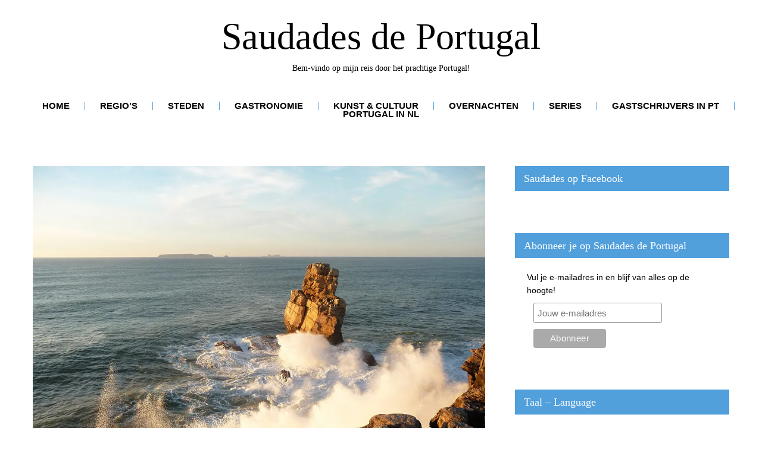

--- FILE ---
content_type: text/html; charset=UTF-8
request_url: https://saudadesdeportugal.nl/de-berlengas-eilanden-in-beeld/
body_size: 42325
content:
<!DOCTYPE html><html lang="nl-NL"><head><script data-no-optimize="1">var litespeed_docref=sessionStorage.getItem("litespeed_docref");litespeed_docref&&(Object.defineProperty(document,"referrer",{get:function(){return litespeed_docref}}),sessionStorage.removeItem("litespeed_docref"));</script> <!--[if IE]><meta http-equiv="X-UA-Compatible" content="IE=edge,chrome=1"><![endif]--><meta name="google-site-verification" content="uMhel0OYMK_fsypVsbokDVQLD8qFJuQ8tUs1IFxB3xU" /><meta name="tradetracker-site-verification" content="b0afb580c04c5fdcb446fe17606f697ae53de6f7" /><meta name="bfa914b0c944251" content="fddab363632f8c98b9a84cc8f010d8d8" /><meta name="facebook-domain-verification" content="ktxbzan708xufqv3hpc1s2hf1c5zm1" /><meta charset="UTF-8"><meta name="SKYPE_TOOLBAR" content="SKYPE_TOOLBAR_PARSER_COMPATIBLE"><meta name="viewport" content="width=device-width"><link rel="profile" href="http://gmpg.org/xfn/11"><link rel="pingback" href="https://saudadesdeportugal.nl/xmlrpc.php"><link rel="icon" type="image/x-icon" href="https://saudadesdeportugal.nl/wp-content/uploads/2018/05/galo1-1.jpg" /><style>#wpadminbar #wp-admin-bar-wsm_free_top_button .ab-icon:before {
	content: "\f239";
	color: #FF9800;
	top: 3px;
}</style><style>.pro-wccp:before {
            content: "\f160";
            top: 3px;
        }
        .pro-wccp:before{
            color:#02CA03 !important
        }
        .pro-wccp {
            transform: rotate(45deg);
        }</style> <script id="wccp_pro_disable_selection" type="litespeed/javascript">var image_save_msg='You are not allowed to save images!';var no_menu_msg='Context menu disabled!';var smessage="Alert: Content selection is disabled!!";"use strict";if(!String.prototype.includes){String.prototype.includes=function(search,start){if(typeof start!=='number'){start=0}
if(start+search.length>this.length){return!1}else{return this.indexOf(search,start)!==-1}}}
let canCall=!0;function call_disable_copy_WithDelay(e){if(canCall){canCall=!1;disable_copy(e);setTimeout(()=>{canCall=!0},1000)}}
function disable_copy(e){window.wccp_pro_iscontenteditable_flag=!1;wccp_pro_log_to_console_if_allowed("disable_copy");var e=e||window.event;var target=e.target||e.srcElement;var elemtype=e.target.nodeName;elemtype=elemtype.toUpperCase();if(apply_class_exclusion(e)=="Yes")return!0;if(wccp_pro_iscontenteditable(e)==!0){return!0}
if(is_content_editable_element(current_clicked_element)==!0){return!0}else{if(smessage!==""&&e.detail==2)
show_wccp_pro_message(smessage);if(isSafari){return!0}else{return!1}}
var shiftPressed=0;var evt=e?e:window.event;if(parseInt(navigator.appVersion)>3){if(document.layers&&navigator.appName=="Netscape")
shiftPressed=(e.modifiers-0>3);else shiftPressed=e.shiftKey;if(shiftPressed){if(smessage!=="")show_wccp_pro_message(smessage);var isFirefox=typeof InstallTrigger!=='undefined';if(isFirefox){evt.cancelBubble=!0;if(evt.stopPropagation)evt.stopPropagation();if(evt.preventDefault())evt.preventDefault();show_wccp_pro_message(smessage);wccp_pro_clear_any_selection();return!1}
wccp_pro_clear_any_selection();return!1}}
if(e.which===2){var clickedTag_a=(e==null)?event.srcElement.tagName:e.target.tagName;show_wccp_pro_message(smessage);wccp_pro_clear_any_selection();return!1}
var isSafari=/Safari/.test(navigator.userAgent)&&/Apple Computer/.test(navigator.vendor);var checker_IMG='checked';if(elemtype=="IMG"&&checker_IMG=='checked'&&e.detail==2){show_wccp_pro_message(alertMsg_IMG);wccp_pro_clear_any_selection();return!1}
if(is_content_editable_element(elemtype)==!1){if(smessage!==""&&e.detail==2)
show_wccp_pro_message(smessage);if(isSafari){return!0}else{wccp_pro_clear_any_selection();return!1}}else{return!0}}
function disable_copy_ie(){wccp_pro_log_to_console_if_allowed("disable_copy_ie_function_started");var e=e||window.event;var target=e.target||e.srcElement;var elemtype=window.event.srcElement.nodeName;elemtype=elemtype.toUpperCase();if(wccp_pro_iscontenteditable(e)==!0)return!0;if(apply_class_exclusion(e)=="Yes")return!0;if(elemtype=="IMG"){show_wccp_pro_message(alertMsg_IMG);return!1}
if(is_content_editable_element(elemtype)==!1){return!1}}
function disable_drag_text(e){wccp_pro_log_to_console_if_allowed("disable_drag_text");var e=e||window.event;var target=e.target||e.srcElement;if(apply_class_exclusion(e)=="Yes")return!0;var elemtype=e.target.nodeName;elemtype=elemtype.toUpperCase();var disable_drag_text_drop='checked';if(disable_drag_text_drop!="checked")return!0;if(window.location.href.indexOf("/user/")>-1){return!0}
return!1}
var onlongtouch;var timer;var touchduration=1000;var elemtype="";function touchstart(e){wccp_pro_log_to_console_if_allowed("touchstart");e=e||window.event;var target=e.target||e.srcElement;var elemtype=e.target.nodeName;elemtype=elemtype.toUpperCase();if(apply_class_exclusion(elemtype)=='Yes')return;if(!wccp_pro_is_passive())e.preventDefault();if(!timer){timer=setTimeout(onlongtouch,touchduration)}}
function touchend(){wccp_pro_log_to_console_if_allowed("touchend");if(timer){clearTimeout(timer);timer=null}
onlongtouch()}
onlongtouch=function(e){wccp_pro_log_to_console_if_allowed("onlongtouch");if(is_content_editable_element(elemtype)==!1){if(window.getSelection){if(window.getSelection().empty){window.getSelection().empty()}else if(window.getSelection().removeAllRanges){window.getSelection().removeAllRanges()}}else if(document.selection){var textRange=document.body.createTextRange();textRange.moveToElementText(element);textRange.select();document.selection.empty()}
return!1}};document.addEventListener("DOMContentLiteSpeedLoaded",function(event){window.addEventListener("touchstart",touchstart,!1);window.addEventListener("touchend",touchend,!1)});function wccp_pro_is_passive(){wccp_pro_log_to_console_if_allowed("wccp_pro_is_passive");var cold=!1,hike=function(){};try{var aid=Object.defineProperty({},'passive',{get(){cold=!0}});window.addEventListener('test',hike,aid);window.removeEventListener('test',hike,aid)}catch(e){}
return cold}
function reEnable(){return!0}
if(navigator.userAgent.indexOf('MSIE')==-1){document.ondragstart=disable_drag_text;document.onselectstart=call_disable_copy_WithDelay;document.onselectionchange=call_disable_copy_WithDelay;document.addEventListener('mousedown',set_current_clicked_element,!1)}else{document.onselectstart=disable_copy_ie}
var current_clicked_element="";var current_clicked_object=null;function set_current_clicked_element(e){var e=e||window.event;var target=e.target||e.srcElement;var elemtype=e.target.nodeName;elemtype=elemtype.toUpperCase();current_clicked_element=elemtype;wccp_pro_log_to_console_if_allowed("current_clicked_element = "+current_clicked_element,arguments.callee.name)}</script> <script id="wccp_pro_css_disable_selection" type="litespeed/javascript">function wccp_pro_msieversion(){var ua=window.navigator.userAgent;var msie=ua.indexOf("MSIE");var msie2=ua.indexOf("Edge");var msie3=ua.indexOf("Trident");if(msie>-1||msie2>-1||msie3>-1){return"IE"}else{return"otherbrowser"}}
var e=document.getElementsByTagName('H1')[0];if(e&&wccp_pro_msieversion()=="IE"){e.setAttribute('unselectable',"on")}</script> <script id="wccp_pro_disable_hot_keys" type="litespeed/javascript">var wccp_pro_iscontenteditable_flag=!1;function wccp_pro_iscontenteditable(e){var e=e||window.event;var target=e.target||e.srcElement;var iscontenteditable="false";if(typeof target.getAttribute!="undefined"){iscontenteditable=target.getAttribute("contenteditable");if(typeof target.hasAttribute!="undefined"){if(target.hasAttribute("contenteditable"))
iscontenteditable=!0}}
wccp_pro_log_to_console_if_allowed("iscontenteditable:"+iscontenteditable);var iscontenteditable2=!1;if(typeof target.isContentEditable!="undefined")iscontenteditable2=target.isContentEditable;if(target.parentElement!=null)iscontenteditable2=target.parentElement.isContentEditable;if(iscontenteditable=="true"||iscontenteditable==!0||iscontenteditable2==!0){if(typeof target.style!="undefined")target.style.cursor="text";wccp_pro_iscontenteditable_flag=!0;wccp_pro_log_to_console_if_allowed("wccp_pro_iscontenteditable: true");return!0}
wccp_pro_log_to_console_if_allowed("wccp_pro_iscontenteditable: false")}
function wccp_pro_clear_any_selection(){if(window.wccp_pro_iscontenteditable_flag==!0)return;wccp_pro_log_to_console_if_allowed("wccp_pro_clear_any_selection");var myName=wccp_pro_clear_any_selection.caller.toString();myName=myName.substr('function '.length);myName=myName.substr(0,myName.indexOf('('));wccp_pro_log_to_console_if_allowed("called_by: "+myName);if(window.getSelection){if(window.getSelection().empty){window.getSelection().empty()}else if(window.getSelection().removeAllRanges){window.getSelection().removeAllRanges()}}else if(document.selection){document.selection.empty()}}
function is_content_editable_element(element_name=""){if(element_name=="TEXT"||element_name=="#TEXT"||element_name=="TEXTAREA"||element_name=="INPUT"||element_name=="PASSWORD"||element_name=="SELECT"||element_name=="OPTION"||element_name=="EMBED"||element_name=="CODE"||element_name=="CODEBLOCK_WCCP"){wccp_pro_log_to_console_if_allowed("is_content_editable_element: true >>"+element_name);return!0}
wccp_pro_log_to_console_if_allowed("is_content_editable_element: false >>"+element_name);return!1}
function disable_hot_keys(e){wccp_pro_log_to_console_if_allowed("disable_hot_keys");e=e||window.event;if(!e)return;var key;if(window.event)
key=window.event.keyCode;else if(e.hasOwnProperty("which"))key=e.which;wccp_pro_log_to_console_if_allowed("Data:",key);if(key==123||(e.ctrlKey&&e.shiftKey&&e.keyCode=='J'.charCodeAt(0))){show_wccp_pro_message('You are not allowed to perform this action on the current page');return!1}
var elemtype=e.target.tagName;elemtype=elemtype.toUpperCase();var sel=getSelectionTextAndContainerElement();if(elemtype=="BODY"&&sel.text!="")elemtype=sel.containerElement.tagName;if(is_content_editable_element(elemtype)==!0){elemtype='TEXT'}
if(wccp_pro_iscontenteditable(e)==!0)elemtype='TEXT';if(key==44){copyTextToClipboard("");show_wccp_pro_message('You are not allowed to perform this action on the current page');return!1}
if(e.ctrlKey||e.metaKey){if(elemtype!='TEXT'&&(key==97||key==99||key==120||key==26||key==43)){show_wccp_pro_message('Alert: You are not allowed to copy content or view source');return!1}
if(elemtype!='TEXT'){if(key==65){show_wccp_pro_message('You are not allowed to perform this action on the current page');return!1}
if(key==67){show_wccp_pro_message('You are not allowed to perform this action on the current page');return!1}
if(key==88){show_wccp_pro_message('You are not allowed to perform this action on the current page');return!1}
if(key==86){show_wccp_pro_message('You are not allowed to perform this action on the current page');return!1}}
if(key==85){show_wccp_pro_message('You are not allowed to perform this action on the current page');return!1}
if(key==80){show_wccp_pro_message('You are not allowed to perform this action on the current page');return!1}
if(key==44){copyTextToClipboard("no");show_wccp_pro_message('You are not allowed to perform this action on the current page');return!1}
if(key==73){show_wccp_pro_message('You are not allowed to perform this action on the current page');return!1}
if(key==83){show_wccp_pro_message('You are not allowed to perform this action on the current page');return!1}}
return!0}
window.addEventListener('load',function(){if(window.Zepto||!window.jQuery)jQuery=$;jQuery(document).ready(function(){jQuery(document).bind("keyup keydown",disable_hot_keys)})})</script> <script id="wccp_pro_disable_Right_Click" type="litespeed/javascript">function wccp_pro_nocontext(e){wccp_pro_log_to_console_if_allowed("wccp_pro_nocontext function");const caller=wccp_pro_nocontext.caller;if(caller)wccp_pro_log_to_console_if_allowed("Caller function is: "+caller.name);e=e||window.event;if(apply_class_exclusion(e)=='Yes')return!0;var exception_tags='NOTAG,';var clickedTag=(e==null)?event.srcElement.tagName:e.target.tagName;wccp_pro_log_to_console_if_allowed("clickedTag: "+clickedTag);var target=e.target||e.srcElement;var parent_tag="";var parent_of_parent_tag="";if(target.parentElement!=null){parent_tag=target.parentElement.tagName;if(target.parentElement.parentElement!=null)parent_of_parent_tag=target.parentElement.parentElement.tagName}
var checker='checked';if((clickedTag=="IMG"||clickedTag=="FIGURE"||clickedTag=="SVG"||clickedTag=="PROTECTEDIMGDIV")&&checker=='checked'){if(alertMsg_IMG!="")show_wccp_pro_message(alertMsg_IMG);return!1}else{exception_tags=exception_tags+'IMG,'}
checker='';if((clickedTag=="VIDEO"||clickedTag=="PROTECTEDWCCPVIDEO"||clickedTag=="EMBED")&&checker=='checked'){if(alertMsg_VIDEO!="")show_wccp_pro_message(alertMsg_VIDEO);return!1}else{exception_tags=exception_tags+'VIDEO,PROTECTEDWCCPVIDEO,EMBED,'}
checker='checked';if((clickedTag=="A"||clickedTag=="TIME"||parent_tag=="A"||parent_of_parent_tag=="A")&&checker=='checked'){if(alertMsg_A!="")show_wccp_pro_message(alertMsg_A);return!1}else{exception_tags=exception_tags+'A,';if(parent_tag=="A"||parent_of_parent_tag=="A")clickedTag="A"}
checker='checked';if((clickedTag=="P"||clickedTag=="B"||clickedTag=="FONT"||clickedTag=="LI"||clickedTag=="UL"||clickedTag=="STRONG"||clickedTag=="OL"||clickedTag=="BLOCKQUOTE"||clickedTag=="TH"||clickedTag=="TR"||clickedTag=="TD"||clickedTag=="SPAN"||clickedTag=="EM"||clickedTag=="SMALL"||clickedTag=="I"||clickedTag=="BUTTON")&&checker=='checked'){if(alertMsg_PB!="")show_wccp_pro_message(alertMsg_PB);return!1}else{exception_tags=exception_tags+'P,B,FONT,LI,UL,STRONG,OL,BLOCKQUOTE,TD,SPAN,EM,SMALL,I,BUTTON,'}
checker='checked';if((clickedTag=="INPUT"||clickedTag=="PASSWORD")&&checker=='checked'){if(alertMsg_INPUT!="")show_wccp_pro_message(alertMsg_INPUT);return!1}else{exception_tags=exception_tags+'INPUT,PASSWORD,'}
checker='checked';if((clickedTag=="H1"||clickedTag=="H2"||clickedTag=="H3"||clickedTag=="H4"||clickedTag=="H5"||clickedTag=="H6"||clickedTag=="ASIDE"||clickedTag=="NAV")&&checker=='checked'){if(alertMsg_H!="")show_wccp_pro_message(alertMsg_H);return!1}else{exception_tags=exception_tags+'H1,H2,H3,H4,H5,H6,'}
checker='checked';if(clickedTag=="TEXTAREA"&&checker=='checked'){if(alertMsg_TEXTAREA!="")show_wccp_pro_message(alertMsg_TEXTAREA);return!1}else{exception_tags=exception_tags+'TEXTAREA,'}
checker='checked';if((clickedTag=="DIV"||clickedTag=="BODY"||clickedTag=="HTML"||clickedTag=="ARTICLE"||clickedTag=="SECTION"||clickedTag=="NAV"||clickedTag=="HEADER"||clickedTag=="FOOTER")&&checker=='checked'){if(alertMsg_EmptySpaces!="")show_wccp_pro_message(alertMsg_EmptySpaces);return!1}else{if(exception_tags.indexOf(clickedTag)!=-1){return!0}else return!1}}
function disable_drag_images(e){return;wccp_pro_log_to_console_if_allowed("disable_drag_images");var e=e||window.event;var target=e.target||e.srcElement;if(apply_class_exclusion(e)=="Yes")return!0;var elemtype=e.target.nodeName;if(elemtype!="IMG"){return}
elemtype=elemtype.toUpperCase();var disable_drag_drop_images='checked';if(disable_drag_drop_images!="checked")return!0;if(window.location.href.indexOf("/user/")>-1){return!0}
show_wccp_pro_message(alertMsg_IMG);return!1}
var alertMsg_IMG="Alert: Protected image";var alertMsg_A="Alert: This link is protected";var alertMsg_PB="Alert: Right click on text is disabled";var alertMsg_INPUT="Alert: Right click is disabled";var alertMsg_H="Alert: Right click on headlines is disabled";var alertMsg_TEXTAREA="Alert: Right click is disabled";var alertMsg_EmptySpaces="Alert: Right click on empty spaces is disabled";var alertMsg_VIDEO="Alert: Right click on videos is disabled";window.addEventListener('load',function(){if(window.Zepto||!window.jQuery)jQuery=$;jQuery(document).ready(function(){jQuery(document).on('contextmenu',wccp_pro_nocontext)})});window.addEventListener('load',function(){if(typeof jQuery==='undefined'){alert("no jquery");document.oncontextmenu=wccp_pro_nocontext;document.addEventListener("contextmenu",wccp_pro_nocontext);window.addEventListener("contextmenu",wccp_pro_nocontext)}})</script> <script id="wccp_pro_disable_drag_images" type="litespeed/javascript">document.ondragstart=disable_drag_images;window.addEventListener('load',function(){if(window.Zepto||!window.jQuery)jQuery=$;jQuery(document).ready(function(){jQuery('img').each(function(){jQuery(this).attr('draggable',!1)})})})</script> <style id="wccp_pro_style1">img{
			-moz-user-select: none;
			-webkit-user-select: none;
			-ms-user-select: none;
			-khtml-user-select: none;
			user-select: none;
			-webkit-user-drag: none;
		}</style> <script id="wccp_pro_class_exclusion" type="litespeed/javascript">function copyToClipboard(elem){var targetId="_wccp_pro_hiddenCopyText_";{target=document.getElementById(targetId);if(!target){var target=document.createElement("textarea");target.style.position="absolute";target.style.left="-9999px";target.style.top="0";target.id=targetId;document.body.appendChild(target)}
target.textContent=elem.textContent}
var currentFocus=document.activeElement;target.focus();target.setSelectionRange(0,target.value.length);var succeed;try{succeed=document.execCommand("copy")}catch(e){succeed=!1}
if(currentFocus&&typeof currentFocus.focus==="function"){currentFocus.focus()}
target.textContent="";document.getElementsByTagName('span')[0].innerHTML=" ";return succeed}
function wccp_pro_log_to_console_if_allowed(data=""){var myName="";if(wccp_pro_log_to_console_if_allowed.caller!=null)myName=wccp_pro_log_to_console_if_allowed.caller.toString();myName=myName.substr('function '.length);myName=myName.substr(0,myName.indexOf('('))}
function fallbackCopyTextToClipboard(text){var textArea=document.createElement("textarea");textArea.value=text;document.body.appendChild(textArea);textArea.focus();textArea.select();try{var successful=document.execCommand("copy");var msg=successful?"successful":"unsuccessful";wccp_pro_log_to_console_if_allowed("Fallback: Copying text command was "+msg)}catch(err){console.error("Fallback: Oops, unable to copy",err)}
document.body.removeChild(textArea)}
function copyTextToClipboard(text){if(!navigator.clipboard){fallbackCopyTextToClipboard(text);return}
navigator.clipboard.writeText(text).then(function(){console.log("Async: Copying to clipboard was successful!")},function(err){console.error("Async: Could not copy text: ",err)})}
function getSelectionTextAndContainerElement(){var text="",containerElement=null;if(typeof window.getSelection!="undefined"){var sel=window.getSelection();if(sel.rangeCount){var node=sel.getRangeAt(0).commonAncestorContainer;containerElement=node.nodeType==1?node:node.parentNode;if(typeof(containerElement.parentElement)!='undefined')current_clicked_object=containerElement.parentElement;text=sel.toString()}}else if(typeof document.selection!="undefined"&&document.selection.type!="Control"){var textRange=document.selection.createRange();containerElement=textRange.parentElement();text=textRange.text}
return{text:text,containerElement:containerElement}}
function getSelectionParentElement(){var parentEl=null,sel;if(window.getSelection){sel=window.getSelection();if(sel.rangeCount){parentEl=sel.getRangeAt(0).commonAncestorContainer;if(parentEl.nodeType!=1){parentEl=parentEl.parentNode}}}else if((sel=document.selection)&&sel.type!="Control"){parentEl=sel.createRange().parentElement()}
let arr=new Array();arr.nodeName="cant_find_parent_element";if(parentEl!=null)
return parentEl;else return arr}
function sleep(ms){return new Promise(resolve=>setTimeout(resolve,ms))}</script> <script id="apply_class_exclusion" type="litespeed/javascript">function apply_class_exclusion(e){wccp_pro_log_to_console_if_allowed(e);var my_return='No';var e=e||window.event;var target=e.target||e.srcElement||e||'nothing';var excluded_classes=''+'';var class_to_exclude="";if(target.parentElement!=null){class_to_exclude=target.className+' '+target.parentElement.className||''}else{class_to_exclude=target.className}
var class_to_exclude_array=Array();if(typeof(class_to_exclude)!='undefined')class_to_exclude_array=class_to_exclude.split(" ");class_to_exclude_array.forEach(function(item){if(item!=''&&excluded_classes.indexOf(item)>=0){my_return='Yes'}});try{class_to_exclude=target.parentElement.getAttribute('class')||target.parentElement.className||''}catch(err){class_to_exclude=''}
if(class_to_exclude!=''&&excluded_classes.indexOf(class_to_exclude)>=0){my_return='Yes'}
return my_return}</script> <style id="wccp_pro_style2" data-asas-style="">*[contenteditable] , [contenteditable] *,*[contenteditable="true"] , [contenteditable="true"] * { /* for contenteditable tags*/ , /* for tags inside contenteditable tags*/
	  -webkit-user-select: auto !important;
	  cursor: text !important;
	  user-select: text !important;
	  pointer-events: auto !important;
	}
	
	/*
	*[contenteditable]::selection, [contenteditable] *::selection, [contenteditable="true"]::selection, [contenteditable="true"] *::selection { background: Highlight !important; color: HighlightText !important;}
	*[contenteditable]::-moz-selection, [contenteditable="true"] *::-moz-selection { background: Highlight !important; color: HighlightText !important;}
	input::selection,textarea::selection, code::selection, code > *::selection { background: Highlight !important; color: HighlightText !important;}
	input::-moz-selection,textarea::-moz-selection, code::-moz-selection, code > *::-moz-selection { background: Highlight !important; color: HighlightText !important;}
	*/
	a{ cursor: pointer ; pointer-events: auto !important;}</style><style>TEXT,TEXTAREA,input[type="text"] {cursor: text !important; user-select: text !important;}</style> <script id="wccp_pro_alert_message" type="litespeed/javascript">window.addEventListener('DOMContentLiteSpeedLoaded',function(){});window.addEventListener('load',function(){const wccp_pro_mask=document.createElement('div');wccp_pro_mask.setAttribute('oncontextmenu','return false;');wccp_pro_mask.setAttribute('id','wccp_pro_mask');const wpcp_error_message=document.createElement('div');wpcp_error_message.setAttribute('id','wpcp-error-message');wpcp_error_message.setAttribute('class','msgmsg-box-wpcp hideme');const error_span=document.createElement('span');error_span.innerText='error: ';wpcp_error_message.appendChild(error_span);const error_text=document.createTextNode('Alert: Content selection is disabled!!');wpcp_error_message.appendChild(error_text);document.body.appendChild(wccp_pro_mask);document.body.appendChild(wpcp_error_message)});var timeout_result;function show_wccp_pro_message(smessage="",style=""){wccp_pro_log_to_console_if_allowed(smessage);timeout=3000;if(style=="")style="warning-wpcp";if(smessage!==""&&timeout!=0){var smessage_text=smessage;jquery_fadeTo();document.getElementById("wpcp-error-message").innerHTML=smessage_text;document.getElementById("wpcp-error-message").className="msgmsg-box-wpcp showme "+style;clearTimeout(timeout_result);timeout_result=setTimeout(hide_message,timeout)}else{clearTimeout(timeout_result);timeout_result=setTimeout(hide_message,timeout)}}
function hide_message(){jquery_fadeOut();document.getElementById("wpcp-error-message").className="msgmsg-box-wpcp warning-wpcp hideme"}
function jquery_fadeTo(){try{jQuery("#wccp_pro_mask").fadeTo("slow",0.3)}catch(err){}}
function jquery_fadeOut(){try{jQuery("#wccp_pro_mask").fadeOut("slow")}catch(err){}}</script> <style>#wccp_pro_mask
	{
		position: absolute;
		bottom: 0;
		left: 0;
		position: fixed;
		right: 0;
		top: 0;
		background-color: #000;
		pointer-events: none;
		display: none;
		z-index: 10000;
		animation: 0.5s ease 0s normal none 1 running ngdialog-fadein;
		background: rgba(0, 0, 0, 0.4) none repeat scroll 0 0;
	}
	#wpcp-error-message {
	    direction: ltr;
	    text-align: center;
	    transition: opacity 900ms ease 0s;
		pointer-events: none;
	    z-index: 99999999;
	}
	.hideme {
    	opacity:0;
    	visibility: hidden;
	}
	.showme {
    	opacity:1;
    	visibility: visible;
	}
	.msgmsg-box-wpcp {
		border-radius: 10px;
		color: #555555;
		font-family: Tahoma;
		font-size: 12px;
		margin: 10px !important;
		padding: 10px 36px !important;
		position: fixed;
		width: 255px;
		top: 50%;
		left: 50%;
		margin-top: -10px !important;
		margin-left: -130px !important;
	}
	.msgmsg-box-wpcp b {
		font-weight:bold;
	}
		.warning-wpcp {
		background:#ffecec url('https://saudadesdeportugal.nl/wp-content/plugins/wccp-pro/images/warning.png') no-repeat 10px 50%;
		border:1px solid #f2bfbf;
		-webkit-box-shadow: 0px 0px 34px 2px #f2bfbf;
		-moz-box-shadow: 0px 0px 34px 2px #f2bfbf;
		box-shadow: 0px 0px 34px 2px #f2bfbf;
	}
	.success-wpcp {
		background: #fafafa url('https://saudadesdeportugal.nl/wp-content/plugins/wccp-pro/images/success.png') no-repeat 10px 50%;
		border: 1px solid #00b38f;
		box-shadow: 0px 0px 34px 2px #adc;
	}</style><meta name='robots' content='index, follow, max-image-preview:large, max-snippet:-1, max-video-preview:-1' /><meta name="google-site-verification" content="eRPV0xdxJh1Mw1mKNb3X4A8PbA3VjuH6Kp7bJNKRBMA" /> <script type="litespeed/javascript">window._wca=window._wca||[]</script> <title>De Berlengas eilanden in beeld | Saudades de Portugal</title><meta name="description" content="Voor de kust van Peniche in Portugal liggen de Berlengas, een aantal kleine eilandjes die samen een beschermd natuurgebied vormen. Ontdek ze hier." /><link rel="canonical" href="https://saudadesdeportugal.nl/de-berlengas-eilanden-in-beeld/" /><meta property="og:locale" content="nl_NL" /><meta property="og:type" content="article" /><meta property="og:title" content="De Berlengas eilanden in beeld" /><meta property="og:description" content="Niet veel mensen zullen weten dat voor de kust van Peniche in Portugal een serie unieke eilandjes liggen. Ze liggen ongeveer tien kilometer van de kust en" /><meta property="og:url" content="https://saudadesdeportugal.nl/de-berlengas-eilanden-in-beeld/" /><meta property="og:site_name" content="Saudades de Portugal" /><meta property="article:publisher" content="https://www.facebook.com/blogSaudadesdePortugal/" /><meta property="article:author" content="https://www.facebook.com/blogSaudadesdePortugal/" /><meta property="article:published_time" content="2016-03-20T11:05:53+00:00" /><meta property="article:modified_time" content="2020-02-21T20:11:42+00:00" /><meta property="og:image" content="https://i1.wp.com/saudadesdeportugal.nl/wp-content/uploads/2016/03/atlantic-1696289.jpg?fit=900%2C675&ssl=1" /><meta property="og:image:width" content="900" /><meta property="og:image:height" content="675" /><meta property="og:image:type" content="image/jpeg" /><meta name="author" content="Saudades de Portugal" /><meta name="twitter:card" content="summary_large_image" /><meta name="twitter:creator" content="@SaudadesPT" /><meta name="twitter:site" content="@SaudadesPT" /><meta name="twitter:label1" content="Geschreven door" /><meta name="twitter:data1" content="Saudades de Portugal" /><meta name="twitter:label2" content="Geschatte leestijd" /><meta name="twitter:data2" content="1 minuut" /> <script type="application/ld+json" class="yoast-schema-graph">{"@context":"https://schema.org","@graph":[{"@type":"Article","@id":"https://saudadesdeportugal.nl/de-berlengas-eilanden-in-beeld/#article","isPartOf":{"@id":"https://saudadesdeportugal.nl/de-berlengas-eilanden-in-beeld/"},"author":{"name":"Saudades de Portugal","@id":"https://saudadesdeportugal.nl/#/schema/person/23ad94b3c6cb04a5c5f331616b6adafe"},"headline":"De Berlengas eilanden in beeld","datePublished":"2016-03-20T11:05:53+00:00","dateModified":"2020-02-21T20:11:42+00:00","mainEntityOfPage":{"@id":"https://saudadesdeportugal.nl/de-berlengas-eilanden-in-beeld/"},"wordCount":150,"commentCount":0,"publisher":{"@id":"https://saudadesdeportugal.nl/#/schema/person/23ad94b3c6cb04a5c5f331616b6adafe"},"image":{"@id":"https://saudadesdeportugal.nl/de-berlengas-eilanden-in-beeld/#primaryimage"},"thumbnailUrl":"https://i0.wp.com/saudadesdeportugal.nl/wp-content/uploads/2016/03/atlantic-1696289.jpg?fit=900%2C675&ssl=1","keywords":["eiland","video"],"articleSection":["• Centro","• Portugal filmpjes"],"inLanguage":"nl-NL","potentialAction":[{"@type":"CommentAction","name":"Comment","target":["https://saudadesdeportugal.nl/de-berlengas-eilanden-in-beeld/#respond"]}]},{"@type":"WebPage","@id":"https://saudadesdeportugal.nl/de-berlengas-eilanden-in-beeld/","url":"https://saudadesdeportugal.nl/de-berlengas-eilanden-in-beeld/","name":"De Berlengas eilanden in beeld | Saudades de Portugal","isPartOf":{"@id":"https://saudadesdeportugal.nl/#website"},"primaryImageOfPage":{"@id":"https://saudadesdeportugal.nl/de-berlengas-eilanden-in-beeld/#primaryimage"},"image":{"@id":"https://saudadesdeportugal.nl/de-berlengas-eilanden-in-beeld/#primaryimage"},"thumbnailUrl":"https://i0.wp.com/saudadesdeportugal.nl/wp-content/uploads/2016/03/atlantic-1696289.jpg?fit=900%2C675&ssl=1","datePublished":"2016-03-20T11:05:53+00:00","dateModified":"2020-02-21T20:11:42+00:00","description":"Voor de kust van Peniche in Portugal liggen de Berlengas, een aantal kleine eilandjes die samen een beschermd natuurgebied vormen. Ontdek ze hier.","breadcrumb":{"@id":"https://saudadesdeportugal.nl/de-berlengas-eilanden-in-beeld/#breadcrumb"},"inLanguage":"nl-NL","potentialAction":[{"@type":"ReadAction","target":["https://saudadesdeportugal.nl/de-berlengas-eilanden-in-beeld/"]}]},{"@type":"ImageObject","inLanguage":"nl-NL","@id":"https://saudadesdeportugal.nl/de-berlengas-eilanden-in-beeld/#primaryimage","url":"https://i0.wp.com/saudadesdeportugal.nl/wp-content/uploads/2016/03/atlantic-1696289.jpg?fit=900%2C675&ssl=1","contentUrl":"https://i0.wp.com/saudadesdeportugal.nl/wp-content/uploads/2016/03/atlantic-1696289.jpg?fit=900%2C675&ssl=1","width":900,"height":675,"caption":"Berlengas | Saudades de Portugal"},{"@type":"BreadcrumbList","@id":"https://saudadesdeportugal.nl/de-berlengas-eilanden-in-beeld/#breadcrumb","itemListElement":[{"@type":"ListItem","position":1,"name":"Home","item":"https://saudadesdeportugal.nl/"},{"@type":"ListItem","position":2,"name":"De Berlengas eilanden in beeld"}]},{"@type":"WebSite","@id":"https://saudadesdeportugal.nl/#website","url":"https://saudadesdeportugal.nl/","name":"Saudades de Portugal","description":"Bem-vindo op mijn reis door het prachtige Portugal!","publisher":{"@id":"https://saudadesdeportugal.nl/#/schema/person/23ad94b3c6cb04a5c5f331616b6adafe"},"potentialAction":[{"@type":"SearchAction","target":{"@type":"EntryPoint","urlTemplate":"https://saudadesdeportugal.nl/?s={search_term_string}"},"query-input":{"@type":"PropertyValueSpecification","valueRequired":true,"valueName":"search_term_string"}}],"inLanguage":"nl-NL"},{"@type":["Person","Organization"],"@id":"https://saudadesdeportugal.nl/#/schema/person/23ad94b3c6cb04a5c5f331616b6adafe","name":"Saudades de Portugal","image":{"@type":"ImageObject","inLanguage":"nl-NL","@id":"https://saudadesdeportugal.nl/#/schema/person/image/","url":"https://i0.wp.com/saudadesdeportugal.nl/wp-content/uploads/2018/05/cropped-galo1-1.jpg?fit=512%2C512&ssl=1","contentUrl":"https://i0.wp.com/saudadesdeportugal.nl/wp-content/uploads/2018/05/cropped-galo1-1.jpg?fit=512%2C512&ssl=1","width":512,"height":512,"caption":"Saudades de Portugal"},"logo":{"@id":"https://saudadesdeportugal.nl/#/schema/person/image/"},"description":"Ik werd jaren geleden verliefd op Portugal (en een Portugees). Nu vind ik dat de rest van de wereld moet weten waarom!","sameAs":["https://saudadesdeportugal.nl/","https://www.facebook.com/blogSaudadesdePortugal/","https://www.instagram.com/saudadespt/","https://www.linkedin.com/company/saudades-pt/","https://www.pinterest.pt/saudadespt/","https://x.com/SaudadesPT","https://www.youtube.com/channel/UCO6P99PkrA0hrdpI9PdaIfQ"],"url":"https://saudadesdeportugal.nl/author/vesco27/"}]}</script> <link rel='dns-prefetch' href='//stats.wp.com' /><link rel='dns-prefetch' href='//www.googletagmanager.com' /><link rel='dns-prefetch' href='//fonts.googleapis.com' /><link rel='dns-prefetch' href='//v0.wordpress.com' /><link rel='dns-prefetch' href='//widgets.wp.com' /><link rel='dns-prefetch' href='//s0.wp.com' /><link rel='dns-prefetch' href='//0.gravatar.com' /><link rel='dns-prefetch' href='//1.gravatar.com' /><link rel='dns-prefetch' href='//2.gravatar.com' /><link rel='preconnect' href='//i0.wp.com' /><link rel='preconnect' href='//c0.wp.com' /><link rel="alternate" type="application/rss+xml" title="Saudades de Portugal &raquo; feed" href="https://saudadesdeportugal.nl/feed/" /><link rel="alternate" type="application/rss+xml" title="Saudades de Portugal &raquo; reacties feed" href="https://saudadesdeportugal.nl/comments/feed/" /><link rel="alternate" type="application/rss+xml" title="Saudades de Portugal &raquo; De Berlengas eilanden in beeld reacties feed" href="https://saudadesdeportugal.nl/de-berlengas-eilanden-in-beeld/feed/" /><link rel="alternate" title="oEmbed (JSON)" type="application/json+oembed" href="https://saudadesdeportugal.nl/wp-json/oembed/1.0/embed?url=https%3A%2F%2Fsaudadesdeportugal.nl%2Fde-berlengas-eilanden-in-beeld%2F" /><link rel="alternate" title="oEmbed (XML)" type="text/xml+oembed" href="https://saudadesdeportugal.nl/wp-json/oembed/1.0/embed?url=https%3A%2F%2Fsaudadesdeportugal.nl%2Fde-berlengas-eilanden-in-beeld%2F&#038;format=xml" /><style id='wp-img-auto-sizes-contain-inline-css' type='text/css'>img:is([sizes=auto i],[sizes^="auto," i]){contain-intrinsic-size:3000px 1500px}
/*# sourceURL=wp-img-auto-sizes-contain-inline-css */</style><link data-optimized="2" rel="stylesheet" href="https://saudadesdeportugal.nl/wp-content/litespeed/css/d54fe86ae5f5807770b5289fbf633ace.css?ver=f05e8" /><link rel='stylesheet' id='wp-block-library-css' href='https://c0.wp.com/c/6.9/wp-includes/css/dist/block-library/style.min.css' type='text/css' media='all' /><style id='global-styles-inline-css' type='text/css'>:root{--wp--preset--aspect-ratio--square: 1;--wp--preset--aspect-ratio--4-3: 4/3;--wp--preset--aspect-ratio--3-4: 3/4;--wp--preset--aspect-ratio--3-2: 3/2;--wp--preset--aspect-ratio--2-3: 2/3;--wp--preset--aspect-ratio--16-9: 16/9;--wp--preset--aspect-ratio--9-16: 9/16;--wp--preset--color--black: #000000;--wp--preset--color--cyan-bluish-gray: #abb8c3;--wp--preset--color--white: #ffffff;--wp--preset--color--pale-pink: #f78da7;--wp--preset--color--vivid-red: #cf2e2e;--wp--preset--color--luminous-vivid-orange: #ff6900;--wp--preset--color--luminous-vivid-amber: #fcb900;--wp--preset--color--light-green-cyan: #7bdcb5;--wp--preset--color--vivid-green-cyan: #00d084;--wp--preset--color--pale-cyan-blue: #8ed1fc;--wp--preset--color--vivid-cyan-blue: #0693e3;--wp--preset--color--vivid-purple: #9b51e0;--wp--preset--gradient--vivid-cyan-blue-to-vivid-purple: linear-gradient(135deg,rgb(6,147,227) 0%,rgb(155,81,224) 100%);--wp--preset--gradient--light-green-cyan-to-vivid-green-cyan: linear-gradient(135deg,rgb(122,220,180) 0%,rgb(0,208,130) 100%);--wp--preset--gradient--luminous-vivid-amber-to-luminous-vivid-orange: linear-gradient(135deg,rgb(252,185,0) 0%,rgb(255,105,0) 100%);--wp--preset--gradient--luminous-vivid-orange-to-vivid-red: linear-gradient(135deg,rgb(255,105,0) 0%,rgb(207,46,46) 100%);--wp--preset--gradient--very-light-gray-to-cyan-bluish-gray: linear-gradient(135deg,rgb(238,238,238) 0%,rgb(169,184,195) 100%);--wp--preset--gradient--cool-to-warm-spectrum: linear-gradient(135deg,rgb(74,234,220) 0%,rgb(151,120,209) 20%,rgb(207,42,186) 40%,rgb(238,44,130) 60%,rgb(251,105,98) 80%,rgb(254,248,76) 100%);--wp--preset--gradient--blush-light-purple: linear-gradient(135deg,rgb(255,206,236) 0%,rgb(152,150,240) 100%);--wp--preset--gradient--blush-bordeaux: linear-gradient(135deg,rgb(254,205,165) 0%,rgb(254,45,45) 50%,rgb(107,0,62) 100%);--wp--preset--gradient--luminous-dusk: linear-gradient(135deg,rgb(255,203,112) 0%,rgb(199,81,192) 50%,rgb(65,88,208) 100%);--wp--preset--gradient--pale-ocean: linear-gradient(135deg,rgb(255,245,203) 0%,rgb(182,227,212) 50%,rgb(51,167,181) 100%);--wp--preset--gradient--electric-grass: linear-gradient(135deg,rgb(202,248,128) 0%,rgb(113,206,126) 100%);--wp--preset--gradient--midnight: linear-gradient(135deg,rgb(2,3,129) 0%,rgb(40,116,252) 100%);--wp--preset--font-size--small: 13px;--wp--preset--font-size--medium: 20px;--wp--preset--font-size--large: 36px;--wp--preset--font-size--x-large: 42px;--wp--preset--spacing--20: 0.44rem;--wp--preset--spacing--30: 0.67rem;--wp--preset--spacing--40: 1rem;--wp--preset--spacing--50: 1.5rem;--wp--preset--spacing--60: 2.25rem;--wp--preset--spacing--70: 3.38rem;--wp--preset--spacing--80: 5.06rem;--wp--preset--shadow--natural: 6px 6px 9px rgba(0, 0, 0, 0.2);--wp--preset--shadow--deep: 12px 12px 50px rgba(0, 0, 0, 0.4);--wp--preset--shadow--sharp: 6px 6px 0px rgba(0, 0, 0, 0.2);--wp--preset--shadow--outlined: 6px 6px 0px -3px rgb(255, 255, 255), 6px 6px rgb(0, 0, 0);--wp--preset--shadow--crisp: 6px 6px 0px rgb(0, 0, 0);}:where(.is-layout-flex){gap: 0.5em;}:where(.is-layout-grid){gap: 0.5em;}body .is-layout-flex{display: flex;}.is-layout-flex{flex-wrap: wrap;align-items: center;}.is-layout-flex > :is(*, div){margin: 0;}body .is-layout-grid{display: grid;}.is-layout-grid > :is(*, div){margin: 0;}:where(.wp-block-columns.is-layout-flex){gap: 2em;}:where(.wp-block-columns.is-layout-grid){gap: 2em;}:where(.wp-block-post-template.is-layout-flex){gap: 1.25em;}:where(.wp-block-post-template.is-layout-grid){gap: 1.25em;}.has-black-color{color: var(--wp--preset--color--black) !important;}.has-cyan-bluish-gray-color{color: var(--wp--preset--color--cyan-bluish-gray) !important;}.has-white-color{color: var(--wp--preset--color--white) !important;}.has-pale-pink-color{color: var(--wp--preset--color--pale-pink) !important;}.has-vivid-red-color{color: var(--wp--preset--color--vivid-red) !important;}.has-luminous-vivid-orange-color{color: var(--wp--preset--color--luminous-vivid-orange) !important;}.has-luminous-vivid-amber-color{color: var(--wp--preset--color--luminous-vivid-amber) !important;}.has-light-green-cyan-color{color: var(--wp--preset--color--light-green-cyan) !important;}.has-vivid-green-cyan-color{color: var(--wp--preset--color--vivid-green-cyan) !important;}.has-pale-cyan-blue-color{color: var(--wp--preset--color--pale-cyan-blue) !important;}.has-vivid-cyan-blue-color{color: var(--wp--preset--color--vivid-cyan-blue) !important;}.has-vivid-purple-color{color: var(--wp--preset--color--vivid-purple) !important;}.has-black-background-color{background-color: var(--wp--preset--color--black) !important;}.has-cyan-bluish-gray-background-color{background-color: var(--wp--preset--color--cyan-bluish-gray) !important;}.has-white-background-color{background-color: var(--wp--preset--color--white) !important;}.has-pale-pink-background-color{background-color: var(--wp--preset--color--pale-pink) !important;}.has-vivid-red-background-color{background-color: var(--wp--preset--color--vivid-red) !important;}.has-luminous-vivid-orange-background-color{background-color: var(--wp--preset--color--luminous-vivid-orange) !important;}.has-luminous-vivid-amber-background-color{background-color: var(--wp--preset--color--luminous-vivid-amber) !important;}.has-light-green-cyan-background-color{background-color: var(--wp--preset--color--light-green-cyan) !important;}.has-vivid-green-cyan-background-color{background-color: var(--wp--preset--color--vivid-green-cyan) !important;}.has-pale-cyan-blue-background-color{background-color: var(--wp--preset--color--pale-cyan-blue) !important;}.has-vivid-cyan-blue-background-color{background-color: var(--wp--preset--color--vivid-cyan-blue) !important;}.has-vivid-purple-background-color{background-color: var(--wp--preset--color--vivid-purple) !important;}.has-black-border-color{border-color: var(--wp--preset--color--black) !important;}.has-cyan-bluish-gray-border-color{border-color: var(--wp--preset--color--cyan-bluish-gray) !important;}.has-white-border-color{border-color: var(--wp--preset--color--white) !important;}.has-pale-pink-border-color{border-color: var(--wp--preset--color--pale-pink) !important;}.has-vivid-red-border-color{border-color: var(--wp--preset--color--vivid-red) !important;}.has-luminous-vivid-orange-border-color{border-color: var(--wp--preset--color--luminous-vivid-orange) !important;}.has-luminous-vivid-amber-border-color{border-color: var(--wp--preset--color--luminous-vivid-amber) !important;}.has-light-green-cyan-border-color{border-color: var(--wp--preset--color--light-green-cyan) !important;}.has-vivid-green-cyan-border-color{border-color: var(--wp--preset--color--vivid-green-cyan) !important;}.has-pale-cyan-blue-border-color{border-color: var(--wp--preset--color--pale-cyan-blue) !important;}.has-vivid-cyan-blue-border-color{border-color: var(--wp--preset--color--vivid-cyan-blue) !important;}.has-vivid-purple-border-color{border-color: var(--wp--preset--color--vivid-purple) !important;}.has-vivid-cyan-blue-to-vivid-purple-gradient-background{background: var(--wp--preset--gradient--vivid-cyan-blue-to-vivid-purple) !important;}.has-light-green-cyan-to-vivid-green-cyan-gradient-background{background: var(--wp--preset--gradient--light-green-cyan-to-vivid-green-cyan) !important;}.has-luminous-vivid-amber-to-luminous-vivid-orange-gradient-background{background: var(--wp--preset--gradient--luminous-vivid-amber-to-luminous-vivid-orange) !important;}.has-luminous-vivid-orange-to-vivid-red-gradient-background{background: var(--wp--preset--gradient--luminous-vivid-orange-to-vivid-red) !important;}.has-very-light-gray-to-cyan-bluish-gray-gradient-background{background: var(--wp--preset--gradient--very-light-gray-to-cyan-bluish-gray) !important;}.has-cool-to-warm-spectrum-gradient-background{background: var(--wp--preset--gradient--cool-to-warm-spectrum) !important;}.has-blush-light-purple-gradient-background{background: var(--wp--preset--gradient--blush-light-purple) !important;}.has-blush-bordeaux-gradient-background{background: var(--wp--preset--gradient--blush-bordeaux) !important;}.has-luminous-dusk-gradient-background{background: var(--wp--preset--gradient--luminous-dusk) !important;}.has-pale-ocean-gradient-background{background: var(--wp--preset--gradient--pale-ocean) !important;}.has-electric-grass-gradient-background{background: var(--wp--preset--gradient--electric-grass) !important;}.has-midnight-gradient-background{background: var(--wp--preset--gradient--midnight) !important;}.has-small-font-size{font-size: var(--wp--preset--font-size--small) !important;}.has-medium-font-size{font-size: var(--wp--preset--font-size--medium) !important;}.has-large-font-size{font-size: var(--wp--preset--font-size--large) !important;}.has-x-large-font-size{font-size: var(--wp--preset--font-size--x-large) !important;}
/*# sourceURL=global-styles-inline-css */</style><style id='classic-theme-styles-inline-css' type='text/css'>/*! This file is auto-generated */
.wp-block-button__link{color:#fff;background-color:#32373c;border-radius:9999px;box-shadow:none;text-decoration:none;padding:calc(.667em + 2px) calc(1.333em + 2px);font-size:1.125em}.wp-block-file__button{background:#32373c;color:#fff;text-decoration:none}
/*# sourceURL=/wp-includes/css/classic-themes.min.css */</style><style id='wpzoom-rcb-block-style-css-inline-css' type='text/css'>.wp-block-wpzoom-recipe-card-block-recipe-card ul.wpzoom-rating-stars>li.wpz-star-icon,
                    .wpzoom-rcb-comment-rating-form .wpzoom-rcb-comment-rating-stars label span.wpz-star-icon,
                    .wpzoom-rcb-comment-rating .wpzoom-rcb-comment-rating-stars span.wpz-star-icon,
                    ul.wpzoom-rating-stars > li.wpz-star-icon {
                        color: #F2A123;
                    }
                    .wp-block-wpzoom-recipe-card-block-recipe-card .recipe-card-cta-instagram .cta-text-subtitle {
                        color: #7C848A;
                    }
                    .wp-block-wpzoom-recipe-card-block-recipe-card .recipe-card-cta-instagram .cta-brand-icon svg path {
                        fill:  !important;
                    }
                    .wp-block-wpzoom-recipe-card-block-recipe-card .recipe-card-cta-pinterest .cta-text-subtitle {
                        color: #7C848A;
                    }
                    .wp-block-wpzoom-recipe-card-block-recipe-card .recipe-card-cta-pinterest .cta-brand-icon svg {
                        color: #C62122;
                    }
                    .wp-block-wpzoom-recipe-card-block-recipe-card .recipe-card-cta-facebook .cta-text-subtitle {
                        color: #7C848A;
                    }
                    .wp-block-wpzoom-recipe-card-block-recipe-card .recipe-card-cta-facebook .cta-brand-icon svg {
                        color: #1877F2;
                    }
                    /* WooCommerce Add to Cart Button Styling */
                    .wp-block-wpzoom-recipe-card-block-recipe-card .ingredient-add-to-cart-wrapper .woocommerce-add-to-cart,
                    .wp-block-wpzoom-recipe-card-block-recipe-card .ingredient-add-to-cart-wrapper .single_add_to_cart_button,
                    .wp-block-wpzoom-recipe-card-block-recipe-card .ingredient-add-to-cart-wrapper .wc-forward,
                    .wp-block-wpzoom-recipe-card-block-recipe-card .ingredient-add-to-cart-wrapper a.button,
                    .wp-block-wpzoom-recipe-card-block-recipe-card .ingredient-add-to-cart-wrapper input[type="submit"],
                    .wp-block-wpzoom-recipe-card-block-recipe-card .ingredients-add-all-to-cart .add-all-to-cart-button {
                        background-color: #289283 !important;
                        border-color: #289283;
                    }

                    .wp-block-wpzoom-recipe-card-block-recipe-card .ingredients-add-all-to-cart .view-cart-button {
                        border-color: #289283;
                        color: #289283;
                    }

                    .wp-block-wpzoom-recipe-card-block-recipe-card .ingredient-add-to-cart-wrapper .woocommerce-ingredient-add-to-cart a.add_to_cart_button.added {
                        background: #fff !important;
                        border-color: #289283;
                        color: #289283;
                    }

                    .wp-block-wpzoom-recipe-card-block-recipe-card .ingredient-product-details .product-details-icon,
                    .wp-block-wpzoom-recipe-card-block-recipe-card .ingredient-add-to-cart-wrapper .woocommerce-ingredient-add-to-cart a.add_to_cart_button.added:hover {
                        color: #289283 !important;
                    }

                    /* Hover states */
                    .wp-block-wpzoom-recipe-card-block-recipe-card .ingredient-add-to-cart-wrapper .woocommerce-add-to-cart:hover,
                    .wp-block-wpzoom-recipe-card-block-recipe-card .ingredient-add-to-cart-wrapper .single_add_to_cart_button:hover,
                    .wp-block-wpzoom-recipe-card-block-recipe-card .ingredient-add-to-cart-wrapper .wc-forward:hover,
                    .wp-block-wpzoom-recipe-card-block-recipe-card .ingredient-add-to-cart-wrapper a.button:hover,
                    .wp-block-wpzoom-recipe-card-block-recipe-card .ingredient-add-to-cart-wrapper input[type="submit"]:hover,
                    .wp-block-wpzoom-recipe-card-block-recipe-card .ingredients-add-all-to-cart .add-all-to-cart-button:hover,
                    .wp-block-wpzoom-recipe-card-block-recipe-card .ingredients-add-all-to-cart .view-cart-button:hover {
                        border-color: #248376 !important;
                    }

                    .wp-block-wpzoom-recipe-card-block-recipe-card .ingredients-add-all-to-cart .view-cart-button:hover {
                        background: #289283;
                    }
/*# sourceURL=wpzoom-rcb-block-style-css-inline-css */</style><link rel='stylesheet' id='woocommerce-layout-css' href='https://c0.wp.com/p/woocommerce/10.4.3/assets/css/woocommerce-layout.css' type='text/css' media='all' /><style id='woocommerce-layout-inline-css' type='text/css'>.infinite-scroll .woocommerce-pagination {
		display: none;
	}
/*# sourceURL=woocommerce-layout-inline-css */</style><link rel='stylesheet' id='woocommerce-smallscreen-css' href='https://c0.wp.com/p/woocommerce/10.4.3/assets/css/woocommerce-smallscreen.css' type='text/css' media='only screen and (max-width: 768px)' /><link rel='stylesheet' id='woocommerce-general-css' href='https://c0.wp.com/p/woocommerce/10.4.3/assets/css/woocommerce.css' type='text/css' media='all' /><style id='woocommerce-inline-inline-css' type='text/css'>.woocommerce form .form-row .required { visibility: visible; }
/*# sourceURL=woocommerce-inline-inline-css */</style><style id='crp-style-grid-inline-css' type='text/css'>.crp_related.crp-grid ul li a.crp_link {
				grid-template-rows: 100px auto;
			}
			.crp_related.crp-grid ul {
				grid-template-columns: repeat(auto-fill, minmax(100px, 1fr));
			}
			
/*# sourceURL=crp-style-grid-inline-css */</style><link rel='stylesheet' id='jetpack_likes-css' href='https://c0.wp.com/p/jetpack/15.4/modules/likes/style.css' type='text/css' media='all' /><link rel='stylesheet' id='sharedaddy-css' href='https://c0.wp.com/p/jetpack/15.4/modules/sharedaddy/sharing.css' type='text/css' media='all' /><link rel='stylesheet' id='social-logos-css' href='https://c0.wp.com/p/jetpack/15.4/_inc/social-logos/social-logos.min.css' type='text/css' media='all' /> <script type="litespeed/javascript" data-src="https://c0.wp.com/c/6.9/wp-includes/js/jquery/jquery.min.js" id="jquery-core-js"></script> <script type="litespeed/javascript" data-src="https://c0.wp.com/c/6.9/wp-includes/js/jquery/jquery-migrate.min.js" id="jquery-migrate-js"></script> <script id="cookie-law-info-js-extra" type="litespeed/javascript">var Cli_Data={"nn_cookie_ids":[],"cookielist":[],"non_necessary_cookies":[],"ccpaEnabled":"","ccpaRegionBased":"","ccpaBarEnabled":"","strictlyEnabled":["necessary","obligatoire"],"ccpaType":"gdpr","js_blocking":"","custom_integration":"","triggerDomRefresh":"","secure_cookies":""};var cli_cookiebar_settings={"animate_speed_hide":"500","animate_speed_show":"500","background":"#FFF","border":"#b1a6a6c2","border_on":"","button_1_button_colour":"#519fdb","button_1_button_hover":"#417faf","button_1_link_colour":"#fff","button_1_as_button":"1","button_1_new_win":"","button_2_button_colour":"#ffffff","button_2_button_hover":"#cccccc","button_2_link_colour":"#519fdb","button_2_as_button":"1","button_2_hidebar":"","button_3_button_colour":"#519fdb","button_3_button_hover":"#417faf","button_3_link_colour":"#fff","button_3_as_button":"1","button_3_new_win":"","button_4_button_colour":"#000","button_4_button_hover":"#000000","button_4_link_colour":"#fff","button_4_as_button":"1","button_7_button_colour":"#61a229","button_7_button_hover":"#4e8221","button_7_link_colour":"#fff","button_7_as_button":"1","button_7_new_win":"","font_family":"inherit","header_fix":"","notify_animate_hide":"","notify_animate_show":"","notify_div_id":"#cookie-law-info-bar","notify_position_horizontal":"right","notify_position_vertical":"bottom","scroll_close":"","scroll_close_reload":"","accept_close_reload":"","reject_close_reload":"","showagain_tab":"1","showagain_background":"#fff","showagain_border":"#000","showagain_div_id":"#cookie-law-info-again","showagain_x_position":"100px","text":"#519fdb","show_once_yn":"","show_once":"10000","logging_on":"","as_popup":"","popup_overlay":"1","bar_heading_text":"Cookies","cookie_bar_as":"popup","popup_showagain_position":"bottom-right","widget_position":"left"};var log_object={"ajax_url":"https://saudadesdeportugal.nl/wp-admin/admin-ajax.php"}</script> <script id="easy-facebook-likebox-public-script-js-extra" type="litespeed/javascript">var public_ajax={"ajax_url":"https://saudadesdeportugal.nl/wp-admin/admin-ajax.php","efbl_is_fb_pro":""}</script> <script type="text/javascript" src="https://c0.wp.com/p/woocommerce/10.4.3/assets/js/jquery-blockui/jquery.blockUI.min.js" id="wc-jquery-blockui-js" data-wp-strategy="defer"></script> <script type="text/javascript" src="https://c0.wp.com/p/woocommerce/10.4.3/assets/js/js-cookie/js.cookie.min.js" id="wc-js-cookie-js" defer="defer" data-wp-strategy="defer"></script> <script id="woocommerce-js-extra" type="litespeed/javascript">var woocommerce_params={"ajax_url":"/wp-admin/admin-ajax.php","wc_ajax_url":"/?wc-ajax=%%endpoint%%","i18n_password_show":"Wachtwoord weergeven","i18n_password_hide":"Wachtwoord verbergen"}</script> <script type="text/javascript" src="https://c0.wp.com/p/woocommerce/10.4.3/assets/js/frontend/woocommerce.min.js" id="woocommerce-js" defer="defer" data-wp-strategy="defer"></script> <script type="text/javascript" src="https://stats.wp.com/s-202604.js" id="woocommerce-analytics-js" defer="defer" data-wp-strategy="defer"></script> <script id="esf-insta-public-js-extra" type="litespeed/javascript">var esf_insta={"ajax_url":"https://saudadesdeportugal.nl/wp-admin/admin-ajax.php","version":"free","nonce":"a89727b95c"}</script> 
 <script type="litespeed/javascript" data-src="https://www.googletagmanager.com/gtag/js?id=GT-TX5HZXK" id="google_gtagjs-js"></script> <script id="google_gtagjs-js-after" type="litespeed/javascript">window.dataLayer=window.dataLayer||[];function gtag(){dataLayer.push(arguments)}
gtag("set","linker",{"domains":["saudadesdeportugal.nl"]});gtag("js",new Date());gtag("set","developer_id.dZTNiMT",!0);gtag("config","GT-TX5HZXK")</script> <link rel="https://api.w.org/" href="https://saudadesdeportugal.nl/wp-json/" /><link rel="alternate" title="JSON" type="application/json" href="https://saudadesdeportugal.nl/wp-json/wp/v2/posts/15062" /><link rel="EditURI" type="application/rsd+xml" title="RSD" href="https://saudadesdeportugal.nl/xmlrpc.php?rsd" /><meta name="generator" content="WordPress 6.9" /><meta name="generator" content="WooCommerce 10.4.3" /><link rel='shortlink' href='https://wp.me/p71KC0-3UW' /> <script type="litespeed/javascript" data-src="https://www.googletagmanager.com/gtag/js?id=UA-136084538-1"></script> <script type="litespeed/javascript">window.dataLayer=window.dataLayer||[];function gtag(){dataLayer.push(arguments)}
gtag('js',new Date());gtag('config','UA-136084538-1')</script> <meta name="generator" content="Site Kit by Google 1.170.0" />
 <script type="litespeed/javascript">var _wsm=_wsm||[];_wsm.push(['trackPageView']);_wsm.push(['enableLinkTracking']);_wsm.push(['enableHeartBeatTimer']);(function(){var u="https://saudadesdeportugal.nl/wp-content/plugins/wp-stats-manager/";_wsm.push(['setUrlReferrer',""]);_wsm.push(['setTrackerUrl',"https://saudadesdeportugal.nl/?wmcAction=wmcTrack"]);_wsm.push(['setSiteId',"1"]);_wsm.push(['setPageId',"15062"]);_wsm.push(['setWpUserId',"0"]);var d=document,g=d.createElement('script'),s=d.getElementsByTagName('script')[0];g.type='text/javascript';g.async=!0;g.defer=!0;g.src=u+'js/wsm_new.js';s.parentNode.insertBefore(g,s)})()</script> <style>img#wpstats{display:none}</style> <script type="litespeed/javascript">jQuery(document).ready(function(){jQuery('.link').on('click',function(event){var $this=jQuery(this);if($this.hasClass('clicked')){$this.removeAttr('style').removeClass('clicked')}else{$this.css('background','#7fc242').addClass('clicked')}})})</script> <style>.blog-post-repeat .post-thumb img{width:30%;}

.post-title{font-size: 28px;}

.wp-post-image{ margin-bottom:30px;}

.toggle a{background-color:#519fdb!important;}

@media screen and (min-width:980px) {
  .news{ min-height:300px;} 
 }

@media screen and (max-width:767px) {
 .header .header-inner .logo h1 { line-height:45px;}
 }

.news a.linkreadmore { position:relative;}

.video-container {
	position: relative;
	padding-bottom: 56.25%;
	padding-top: 30px;
	height: 0;
	overflow: hidden;
}

.video-container iframe,  
.video-container object,  
.video-container embed {
	position: absolute;
	top: 0;
	left: 0;
	width: 100%;
	height: 100%;
}

.entry-content img, 
.entry-content iframe, 
.entry-content object, 
.entry-content embed {
        max-width: 100%;
}

.slide_info p { font-size:28px !important;}
iframe { border:none;}
body { background-color:#fff;}
.youtube-player { width:100%;}
.entry-title { text-transform: uppercase;}
.news, .one_fourth { font-style:italic;}

.entry-content img {height: auto; width: auto;}
.content-area #sidebar {
    float: right !important;
}

.pswp__bg { background:rgba(0,0,0,0.85) !important;}

#sidebar .widget-title a {
    color: #fff !important;
}

.services-wrap .linkreadmore {
    position: absolute;
    left: 50%;
    bottom: 0;
    transform: translateX(-50%);
}
.services-wrap .one_fourth {
    min-height: 550px;
}

.news-box p {
    text-align: justify !important;
}

.entry-summary p {
    text-align: justify;
}

.nav {
  display: block;
}

.wp-block-wpzoom-recipe-card-block-recipe-card .directions-list li {
    text-align: justify !important;
}

.recipe-card-heading span, .details-items span:before {
	color: #519fdb !important;
}

recipe-card-heading, .recipe-card-course, .recipe-card-cuisine, .btn-pinit-link, .btn-print-link {
	border-color: #519fdb !important;
}

.btn-pinit-link:hover, .btn-print-link:hover  {
	background: #519fdb !important;
}

.wp-block-wpzoom-recipe-card-block-recipe-card.is-style-mint .recipe-card-header-container .recipe-card-heading {
    border-top: 1px solid #519fdb;
    border-bottom: 1px solid #519fdb;
}

.jetpack-likes-widget-loaded iframe {
  height: auto;
}</style><style>body, .price-table{font-family:'Raleway', sans-serif;}body, .contact-form-section .address,  .accordion-box .acc-content{color:#000000;}body{font-size:14px}.header .header-inner .logo h1, .header .header-inner .logo h2, .header .header-inner .logo a{font-family:Raleway;color:#000000;font-size:62px}.header .header-inner .logo img{height:1px;}.header span.tagline{color:#000000; font-family:; font-size:1 }.header .header-inner .nav, .header .header-inner .nav ul li:hover > ul{background-color:#ffffff;}.header .header-inner .nav ul li a:hover, .header .header-inner .nav ul li.current_page_item a, .header .header-inner .nav ul li.current_page_item ul li a:hover, .header .header-inner .nav ul li.current-menu-ancestor a.parent{background-color:#ffffff;}.header .header-inner .nav ul li a, .header .header-inner .nav ul li{border-color:#519fdb;}.header .header-inner .nav ul{font-family:'Raleway', sans-serif;font-size:15px}.header .header-inner .nav ul li a, .header .header-inner .nav ul li.current_page_item ul li a{color:#000000;}.header .header-inner .nav ul li a:hover, .header .header-inner .nav ul li.current_page_item a, .header .header-inner .nav ul li.current_page_item ul li a:hover, .header .header-inner .nav ul li.current-menu-ancestor a.parent{ color:#519fdb;}h2.section_title{font-size:25px}h2.section_title, h1.entry-title, h1.page-title, .teammember-list h4, .teammember-padding, .client-say, .member-desination{border-color: #000000}.wrap_one h1, .filter-title h3{border-color: 1}h2.section_title{font-family:'Raleway', sans-serif;color:#4e4e4e}.memories-last-summer h1{font-family:'Raleway', sans-serif; color:#ffffff;  font-size:51px; }.memories-last-summer p{ color:#ffffff;}a, .slide_toggle a, .tabs-wrapper ul.tabs li a.selected{color:#519fdb;}a:hover, .slide_toggle a:hover, .tabs-wrapper ul.tabs li a{color:#272727;}.services-wrap .one_fourth:hover h3, #products-box:hover h6, .news h6:hover{color:#519fdb;}a.linkreadmore{color:#000000;}a.linkreadmore:hover, .services-wrap .one_fourth:hover a.linkreadmore{color:#ffffff;}a.linkreadmore{border-color: #000000}.services-wrap .one_fourth img{border-color: #ffffff}a.linkreadmore:hover, .services-wrap .one_fourth:hover a.linkreadmore{background: #519fdb}.cols-3 h6{color:#ffffff; font-size:17px; }.cols-3{color:#ffffff;}.copyright-txt{color:#ffffff}.design-by{color:#ffffff}.header{background-color:#ffffff;}.services-wrap{background-color:#ffffff;}.services-wrap{-webkit-box-shadow: 0px 0px 20px 0px  #707070; -moz-box-shadow: 0px 0px 20px 0px  #707070; box-shadow: 0px 0px 20px 0px  #707070;}.social-icons a{color:#ffffff;}.social-icons a:hover{color:#ffffff; }.social-icons a{background-color:#454545;}.social-icons a:hover{background-color:#519fdb;}.filter-title h3 span{color:#000000;}.news-box {background-color:#ffffff;}.news h6{border-color:#000000;}input[type=submit], .button, #commentform input#submit, input.search-submit, .post-password-form input[type=submit], p.read-more a, .accordion-box h2:before, .pagination ul li span, .pagination ul li a{background-color:#519fdb; color:#ffffff; }input[type=submit]:hover, .button:hover, #commentform input#submit:hover, input.search-submit:hover, .post-password-form input[type=submit]:hover, p.read-more a:hover, .pagination ul li .current, .pagination ul li a:hover{background-color:#519fdb; color:#ffffff;}.searchbox-icon, .searchbox-submit {background-color:#ffffff; }.wrap_one h2 {color:#000000; }h3.widget-title{background-color:#519fdb; color:#ffffff;}#footer-wrapper{background-color:#5c5c5c; }.instagramefeed img{border-color:1;}.cols-3 ul li a, .phone-no span, .phone-no a:hover, .widget-column-3 h5 span{color:#519fdb; }.cols-3 ul li a:hover, .phone-no a{color:#519fdb; }.copyright-wrapper{background-color:#5c5c5c;}.photobooth .gallery ul li:hover{ background:#ffffff;}.nivo-controlNav a{background-color:#ffffff}.nivo-controlNav a.active{background-color:#ffffff}.nivo-controlNav a.active{border-color:#000000}#sidebar ul li a{color:#000000}#sidebar ul li{border-bottom:1px dashed #000000}#sidebar ul li a:hover{color:#519fdb; }.slide_info h2{ color:#ffffff; font-size:45px;}.slide_info h2{font-family:'Raleway', sans-serif;}.slide_info p{font-family:'Raleway', sans-serif;}.slide_info p span{border-color:#ffffff;}.slide_info p{ color:#ffffff; font-size:19px;}.widget-column-3 a, .copyright-wrapper a{ color: #519fdb; }.widget-column-3 a:hover, .copyright-wrapper a:hover{ color: #ffffff; }.teammember-list h4, .member-desination, .teammember-list p{ color:#000000; }.services-col p, .teammember-list p{font-size:16px}.services-col p, .teammember-list h4, .member-desination, .teammember-list p{font-family:'1', sans-serif;}.testimonials-wrap .owl-next, .testimonials-wrap .owl-prev, .owl-prev, .owl-next{background-color:#5c5c5c;}.testimonials-wrap .owl-next:hover, .testimonials-wrap .owl-prev:hover, .owl-prev:hover, .owl-next:hover{background-color:#519fdb;}.member-social-icon a{background:#ffffff;}.member-social-icon a{color:#000000; }.teammember-content{background-color:#ffffff;}.member-social-icon a:hover{ color:#519fdb; }iframe{ border-color:#000000; }aside.widget{ background-color:#ffffff; }.view-all-btn a{ border:1px solid 1; border-left:5px solid 1; }.toggle a{ background-color:#ffffff; }#testimonials ul li .tm_description{background-color: #ffffff; }ol.nav-numbers li a{background-color: #ffffff; border:2px solid #ffffff; }ol.nav-numbers li.active a{background-color: #519fdb; border:2px solid #ffffff; }@media screen and (max-width: 1169px){.header .header-inner .nav{background-color: #ffffff;}}h1{font-family:Raleway;}h1{font-size:40px;}section h2 span{color:1;}h1{color:#000000;}h2{font-family:Raleway;}h2{font-size:26px;}h2{color:#000000;}h3{font-family:Raleway;}h3{font-size:18px;}h3{color:#000000;}h4{font-family:Raleway;}h4{font-size:22px;}h4{color:#000000;}h5{font-family:Raleway;}h5{font-size:20px;}h5{color:#000000;}h6{font-family:Raleway;}h6{font-size:16px;}h6{color:#000000;}.header_row .column-1{display:1;}</style><noscript><style>.woocommerce-product-gallery{ opacity: 1 !important; }</style></noscript><meta name="google-adsense-platform-account" content="ca-host-pub-2644536267352236"><meta name="google-adsense-platform-domain" content="sitekit.withgoogle.com">
<style type="text/css"></style> <script id="mcjs" type="litespeed/javascript">!function(c,h,i,m,p){m=c.createElement(h),p=c.getElementsByTagName(h)[0],m.async=1,m.src=i,p.parentNode.insertBefore(m,p)}(document,"script","https://chimpstatic.com/mcjs-connected/js/users/69b6b92ce61b50445d500f112/0ea30398dd2a126b72d3f240d.js")</script> <script type="litespeed/javascript">(function(s,t,a,y,twenty,two){s.Stay22=s.Stay22||{};s.Stay22.params={lmaID:'686fb8a99e985a882b810f9b'};twenty=t.createElement(a);two=t.getElementsByTagName(a)[0];twenty.async=1;twenty.src=y;two.parentNode.insertBefore(twenty,two)})(window,document,'script','https://scripts.stay22.com/letmeallez.js')</script> <link rel="icon" href="https://i0.wp.com/saudadesdeportugal.nl/wp-content/uploads/2018/05/cropped-galo1-1-1.jpg?fit=32%2C32&#038;ssl=1" sizes="32x32" /><link rel="icon" href="https://i0.wp.com/saudadesdeportugal.nl/wp-content/uploads/2018/05/cropped-galo1-1-1.jpg?fit=192%2C192&#038;ssl=1" sizes="192x192" /><link rel="apple-touch-icon" href="https://i0.wp.com/saudadesdeportugal.nl/wp-content/uploads/2018/05/cropped-galo1-1-1.jpg?fit=180%2C180&#038;ssl=1" /><meta name="msapplication-TileImage" content="https://i0.wp.com/saudadesdeportugal.nl/wp-content/uploads/2018/05/cropped-galo1-1-1.jpg?fit=270%2C270&#038;ssl=1" /><style type="text/css" id="wp-custom-css">#sidebar .widget-title a {color: #fff !important;}
.related.products {display: none;}
.entry-content iframe {height:500px; width:100%;}
.header .header-inner .nav ul li:nth-last-child(2):hover ul li:hover > ul {left:-100%;}
.jetpack-likes-widget-loaded iframe {height: 50px;}
body.page-id-53862 .entry-content a {  margin:2px 0px !important;display:inline-block;}
body.page-id-53862 .entry-content a img{width: 110px !important;}
body.page-id-53862 .entry-content p:nth-child(1) a img {width:100% !important;}
@media (max-width: 767px) {
body.page-id-53862 .entry-content a {margin:2px 0px !important;}
body.page-id-53862 .entry-content a img{width: 102px !important;}
}</style> <script type="litespeed/javascript" data-src="//pagead2.googlesyndication.com/pagead/js/adsbygoogle.js"></script> <script type="litespeed/javascript">(adsbygoogle=window.adsbygoogle||[]).push({google_ad_client:"ca-pub-4676149672073875",enable_page_level_ads:!0})</script> <script type="litespeed/javascript" data-src='https://www.google.com/recaptcha/api.js'></script> <link rel='stylesheet' id='wc-blocks-style-css' href='https://c0.wp.com/p/woocommerce/10.4.3/assets/client/blocks/wc-blocks.css' type='text/css' media='all' /></head><body class="wp-singular post-template-default single single-post postid-15062 single-format-standard wp-theme-skt-girlie-pro wp-child-theme-skt-girlie-pro-child theme-skt-girlie-pro woocommerce-no-js group-blog"><div class="header"><div class="header-inner"><div class="logo">
<a href="https://saudadesdeportugal.nl/"><h1>Saudades de Portugal</h1>
<span class="tagline">Bem-vindo op mijn reis door het prachtige Portugal!</span>
</a></div><div class="clear"></div><div class="toggle">
<a class="toggleMenu" href="#">Menu</a></div><div class="nav"><div class="menu-hoofdpagina-container"><ul id="menu-hoofdpagina" class="menu"><li id="menu-item-10487" class="menu-item menu-item-type-custom menu-item-object-custom menu-item-home menu-item-has-children menu-item-10487"><a href="https://saudadesdeportugal.nl/">Home</a><ul class="sub-menu"><li id="menu-item-30972" class="menu-item menu-item-type-taxonomy menu-item-object-category menu-item-30972"><a href="https://saudadesdeportugal.nl/series/algemeen/">• Algemeen</a></li></ul></li><li id="menu-item-21698" class="menu-item menu-item-type-taxonomy menu-item-object-category current-post-ancestor menu-item-has-children menu-item-21698"><a href="https://saudadesdeportugal.nl/regios/">Regio&#8217;s</a><ul class="sub-menu"><li id="menu-item-21700" class="menu-item menu-item-type-taxonomy menu-item-object-category menu-item-has-children menu-item-21700"><a href="https://saudadesdeportugal.nl/regios/alentejo/">• Alentejo</a><ul class="sub-menu"><li id="menu-item-62025" class="menu-item menu-item-type-taxonomy menu-item-object-category menu-item-62025"><a href="https://saudadesdeportugal.nl/regios/alentejo/activiteiten-alentejo/">» Activiteiten</a></li><li id="menu-item-62026" class="menu-item menu-item-type-taxonomy menu-item-object-category menu-item-62026"><a href="https://saudadesdeportugal.nl/regios/alentejo/bezienswaardigheden-alentejo/">» Bezienswaardigheden</a></li><li id="menu-item-62024" class="menu-item menu-item-type-taxonomy menu-item-object-category menu-item-62024"><a href="https://saudadesdeportugal.nl/regios/alentejo/eten-drinken-alentejo/">» Eten &amp; Drinken</a></li><li id="menu-item-62022" class="menu-item menu-item-type-taxonomy menu-item-object-category menu-item-62022"><a href="https://saudadesdeportugal.nl/regios/alentejo/overnachten-alentejo/">» Overnachten</a></li></ul></li><li id="menu-item-21701" class="menu-item menu-item-type-taxonomy menu-item-object-category menu-item-has-children menu-item-21701"><a href="https://saudadesdeportugal.nl/regios/algarve/">• Algarve</a><ul class="sub-menu"><li id="menu-item-62029" class="menu-item menu-item-type-taxonomy menu-item-object-category menu-item-62029"><a href="https://saudadesdeportugal.nl/regios/algarve/activiteiten-algarve/">» Activiteiten</a></li><li id="menu-item-62028" class="menu-item menu-item-type-taxonomy menu-item-object-category menu-item-62028"><a href="https://saudadesdeportugal.nl/regios/algarve/bezienswaardigheden-algarve/">» Bezienswaardigheden</a></li><li id="menu-item-62027" class="menu-item menu-item-type-taxonomy menu-item-object-category menu-item-62027"><a href="https://saudadesdeportugal.nl/regios/algarve/eten-drinken-algarve/">» Eten &amp; Drinken</a></li><li id="menu-item-62023" class="menu-item menu-item-type-taxonomy menu-item-object-category menu-item-62023"><a href="https://saudadesdeportugal.nl/regios/algarve/overnachten-algarve/">» Overnachten</a></li></ul></li><li id="menu-item-21702" class="menu-item menu-item-type-taxonomy menu-item-object-category menu-item-has-children menu-item-21702"><a href="https://saudadesdeportugal.nl/regios/azoren/">• Azoren</a><ul class="sub-menu"><li id="menu-item-62036" class="menu-item menu-item-type-taxonomy menu-item-object-category menu-item-62036"><a href="https://saudadesdeportugal.nl/regios/azoren/activiteiten-azoren/">» Activiteiten</a></li><li id="menu-item-62034" class="menu-item menu-item-type-taxonomy menu-item-object-category menu-item-has-children menu-item-62034"><a href="https://saudadesdeportugal.nl/regios/azoren/bezienswaardigheden-azoren/">» Bezienswaardigheden</a><ul class="sub-menu"><li id="menu-item-62033" class="menu-item menu-item-type-taxonomy menu-item-object-category menu-item-62033"><a href="https://saudadesdeportugal.nl/regios/azoren/eten-drinken-azoren/">» Eten &amp; Drinken</a></li></ul></li><li id="menu-item-62031" class="menu-item menu-item-type-taxonomy menu-item-object-category menu-item-62031"><a href="https://saudadesdeportugal.nl/regios/azoren/overnachten-azoren/">» Overnachten</a></li></ul></li><li id="menu-item-21703" class="menu-item menu-item-type-taxonomy menu-item-object-category current-post-ancestor current-menu-parent current-post-parent menu-item-has-children menu-item-21703"><a href="https://saudadesdeportugal.nl/regios/centro/">• Centro</a><ul class="sub-menu"><li id="menu-item-62037" class="menu-item menu-item-type-taxonomy menu-item-object-category menu-item-62037"><a href="https://saudadesdeportugal.nl/regios/centro/activiteiten-centro/">» Activiteiten</a></li><li id="menu-item-62038" class="menu-item menu-item-type-taxonomy menu-item-object-category menu-item-62038"><a href="https://saudadesdeportugal.nl/regios/centro/bezienswaardigheden-centro/">» Bezienswaardigheden</a></li><li id="menu-item-62035" class="menu-item menu-item-type-taxonomy menu-item-object-category menu-item-62035"><a href="https://saudadesdeportugal.nl/regios/centro/eten-drinken-centro/">» Eten &amp; Drinken</a></li><li id="menu-item-62032" class="menu-item menu-item-type-taxonomy menu-item-object-category menu-item-62032"><a href="https://saudadesdeportugal.nl/regios/centro/overnachten-centro/">» Overnachten</a></li></ul></li><li id="menu-item-25954" class="menu-item menu-item-type-taxonomy menu-item-object-category menu-item-has-children menu-item-25954"><a href="https://saudadesdeportugal.nl/regios/lisboa/">• Lisboa</a><ul class="sub-menu"><li id="menu-item-62043" class="menu-item menu-item-type-taxonomy menu-item-object-category menu-item-62043"><a href="https://saudadesdeportugal.nl/regios/lisboa/activiteiten-lisboa/">» Activiteiten</a></li><li id="menu-item-62044" class="menu-item menu-item-type-taxonomy menu-item-object-category menu-item-62044"><a href="https://saudadesdeportugal.nl/regios/lisboa/bezienswaardigheden-lisboa/">» Bezienswaardigheden</a></li><li id="menu-item-62042" class="menu-item menu-item-type-taxonomy menu-item-object-category menu-item-62042"><a href="https://saudadesdeportugal.nl/regios/lisboa/eten-drinken-lisboa/">» Eten &amp; Drinken</a></li><li id="menu-item-62040" class="menu-item menu-item-type-taxonomy menu-item-object-category menu-item-62040"><a href="https://saudadesdeportugal.nl/regios/lisboa/overnachten-lisboa/">» Overnachten</a></li></ul></li><li id="menu-item-21704" class="menu-item menu-item-type-taxonomy menu-item-object-category menu-item-has-children menu-item-21704"><a href="https://saudadesdeportugal.nl/regios/madeira/">• Madeira</a><ul class="sub-menu"><li id="menu-item-111682" class="menu-item menu-item-type-taxonomy menu-item-object-category menu-item-111682"><a href="https://saudadesdeportugal.nl/regios/madeira/porto-santo-madeira/">&#8211; Porto Santo</a></li><li id="menu-item-62047" class="menu-item menu-item-type-taxonomy menu-item-object-category menu-item-62047"><a href="https://saudadesdeportugal.nl/regios/madeira/activiteiten-madeira/">» Activiteiten</a></li><li id="menu-item-62045" class="menu-item menu-item-type-taxonomy menu-item-object-category menu-item-62045"><a href="https://saudadesdeportugal.nl/regios/madeira/bezienswaardigheden-madeira/">» Bezienswaardigheden</a></li><li id="menu-item-62046" class="menu-item menu-item-type-taxonomy menu-item-object-category menu-item-62046"><a href="https://saudadesdeportugal.nl/regios/madeira/eten-drinken-madeira/">» Eten &amp; Drinken</a></li><li id="menu-item-62041" class="menu-item menu-item-type-taxonomy menu-item-object-category menu-item-62041"><a href="https://saudadesdeportugal.nl/regios/madeira/overnachten-madeira/">» Overnachten</a></li></ul></li><li id="menu-item-21705" class="menu-item menu-item-type-taxonomy menu-item-object-category menu-item-has-children menu-item-21705"><a href="https://saudadesdeportugal.nl/regios/norte/">• Norte</a><ul class="sub-menu"><li id="menu-item-62052" class="menu-item menu-item-type-taxonomy menu-item-object-category menu-item-62052"><a href="https://saudadesdeportugal.nl/regios/norte/activiteiten-norte/">» Activiteiten</a></li><li id="menu-item-62051" class="menu-item menu-item-type-taxonomy menu-item-object-category menu-item-62051"><a href="https://saudadesdeportugal.nl/regios/norte/bezienswaardigheden-norte/">» Bezienswaardigheden</a></li><li id="menu-item-62050" class="menu-item menu-item-type-taxonomy menu-item-object-category menu-item-62050"><a href="https://saudadesdeportugal.nl/regios/norte/eten-drinken-norte/">» Eten &amp; Drinken</a></li><li id="menu-item-62049" class="menu-item menu-item-type-taxonomy menu-item-object-category menu-item-62049"><a href="https://saudadesdeportugal.nl/regios/norte/overnachten-norte/">» Overnachten</a></li></ul></li></ul></li><li id="menu-item-21706" class="menu-item menu-item-type-taxonomy menu-item-object-category menu-item-has-children menu-item-21706"><a href="https://saudadesdeportugal.nl/steden/">Steden</a><ul class="sub-menu"><li id="menu-item-72569" class="menu-item menu-item-type-taxonomy menu-item-object-category menu-item-72569"><a href="https://saudadesdeportugal.nl/steden/albufeira/">• Albufeira</a></li><li id="menu-item-72571" class="menu-item menu-item-type-taxonomy menu-item-object-category menu-item-72571"><a href="https://saudadesdeportugal.nl/steden/aveiro/">• Aveiro</a></li><li id="menu-item-21709" class="menu-item menu-item-type-taxonomy menu-item-object-category menu-item-21709"><a href="https://saudadesdeportugal.nl/steden/braga/">• Braga</a></li><li id="menu-item-71378" class="menu-item menu-item-type-taxonomy menu-item-object-category menu-item-71378"><a href="https://saudadesdeportugal.nl/steden/chaves/">• Chaves</a></li><li id="menu-item-23378" class="menu-item menu-item-type-taxonomy menu-item-object-category menu-item-23378"><a href="https://saudadesdeportugal.nl/steden/coimbra/">• Coimbra</a></li><li id="menu-item-58790" class="menu-item menu-item-type-taxonomy menu-item-object-category menu-item-58790"><a href="https://saudadesdeportugal.nl/steden/evora/">• Évora</a></li><li id="menu-item-58791" class="menu-item menu-item-type-taxonomy menu-item-object-category menu-item-58791"><a href="https://saudadesdeportugal.nl/steden/faro/">• Faro</a></li><li id="menu-item-99495" class="menu-item menu-item-type-taxonomy menu-item-object-category menu-item-99495"><a href="https://saudadesdeportugal.nl/steden/funchal/">• Funchal</a></li><li id="menu-item-21711" class="menu-item menu-item-type-taxonomy menu-item-object-category menu-item-21711"><a href="https://saudadesdeportugal.nl/steden/guimaraes/">• Guimarães</a></li><li id="menu-item-21707" class="menu-item menu-item-type-taxonomy menu-item-object-category menu-item-21707"><a href="https://saudadesdeportugal.nl/steden/lissabon/">• Lissabon</a></li><li id="menu-item-21708" class="menu-item menu-item-type-taxonomy menu-item-object-category menu-item-21708"><a href="https://saudadesdeportugal.nl/steden/porto/">• Porto</a></li><li id="menu-item-65674" class="menu-item menu-item-type-taxonomy menu-item-object-category menu-item-65674"><a href="https://saudadesdeportugal.nl/steden/setubal/">• Setúbal</a></li><li id="menu-item-64085" class="menu-item menu-item-type-taxonomy menu-item-object-category menu-item-64085"><a href="https://saudadesdeportugal.nl/steden/sintra/">• Sintra</a></li><li id="menu-item-106684" class="menu-item menu-item-type-taxonomy menu-item-object-category menu-item-106684"><a href="https://saudadesdeportugal.nl/steden/tomar/">• Tomar</a></li></ul></li><li id="menu-item-21713" class="menu-item menu-item-type-taxonomy menu-item-object-category menu-item-has-children menu-item-21713"><a href="https://saudadesdeportugal.nl/gastronomie/">Gastronomie</a><ul class="sub-menu"><li id="menu-item-36718" class="menu-item menu-item-type-taxonomy menu-item-object-category menu-item-36718"><a href="https://saudadesdeportugal.nl/gastronomie/algemeen-gastronomie/">• Algemeen</a></li><li id="menu-item-21714" class="menu-item menu-item-type-taxonomy menu-item-object-category menu-item-21714"><a href="https://saudadesdeportugal.nl/gastronomie/dranken/">• Dranken</a></li><li id="menu-item-18904" class="menu-item menu-item-type-taxonomy menu-item-object-category menu-item-has-children menu-item-18904"><a href="https://saudadesdeportugal.nl/gastronomie/recepten/">• Recepten</a><ul class="sub-menu"><li id="menu-item-26584" class="menu-item menu-item-type-taxonomy menu-item-object-category menu-item-26584"><a href="https://saudadesdeportugal.nl/gastronomie/recepten/bacalhau/">» Bacalhau</a></li><li id="menu-item-27536" class="menu-item menu-item-type-taxonomy menu-item-object-category menu-item-27536"><a href="https://saudadesdeportugal.nl/gastronomie/recepten/bijgerecht/">» Bijgerecht</a></li><li id="menu-item-27537" class="menu-item menu-item-type-taxonomy menu-item-object-category menu-item-27537"><a href="https://saudadesdeportugal.nl/gastronomie/recepten/brood/">» Brood</a></li><li id="menu-item-27541" class="menu-item menu-item-type-taxonomy menu-item-object-category menu-item-27541"><a href="https://saudadesdeportugal.nl/gastronomie/recepten/cataplana/">» Cataplana</a></li><li id="menu-item-27539" class="menu-item menu-item-type-taxonomy menu-item-object-category menu-item-27539"><a href="https://saudadesdeportugal.nl/gastronomie/recepten/drankjes/">» Drankjes</a></li><li id="menu-item-30828" class="menu-item menu-item-type-taxonomy menu-item-object-category menu-item-30828"><a href="https://saudadesdeportugal.nl/gastronomie/recepten/kastanjes/">» Kastanjes</a></li><li id="menu-item-27535" class="menu-item menu-item-type-taxonomy menu-item-object-category menu-item-27535"><a href="https://saudadesdeportugal.nl/gastronomie/recepten/petiscos/">» Petiscos &amp; Salgados</a></li><li id="menu-item-27540" class="menu-item menu-item-type-taxonomy menu-item-object-category menu-item-27540"><a href="https://saudadesdeportugal.nl/gastronomie/recepten/salades/">» Salades</a></li><li id="menu-item-27538" class="menu-item menu-item-type-taxonomy menu-item-object-category menu-item-27538"><a href="https://saudadesdeportugal.nl/gastronomie/recepten/soep/">» Soep</a></li><li id="menu-item-27534" class="menu-item menu-item-type-taxonomy menu-item-object-category menu-item-27534"><a href="https://saudadesdeportugal.nl/gastronomie/recepten/vegetarisch/">» Vegetarisch</a></li><li id="menu-item-43696" class="menu-item menu-item-type-taxonomy menu-item-object-category menu-item-has-children menu-item-43696"><a href="https://saudadesdeportugal.nl/gastronomie/recepten/vis-zeevruchten/">» Vis &amp; Zeevruchten</a><ul class="sub-menu"><li id="menu-item-72577" class="menu-item menu-item-type-taxonomy menu-item-object-category menu-item-72577"><a href="https://saudadesdeportugal.nl/gastronomie/recepten/vis-zeevruchten/inktvis/">&#8211; Inktvis</a></li><li id="menu-item-72583" class="menu-item menu-item-type-taxonomy menu-item-object-category menu-item-72583"><a href="https://saudadesdeportugal.nl/gastronomie/recepten/vis-zeevruchten/schaaldieren/">&#8211; Schaaldieren</a></li><li id="menu-item-72585" class="menu-item menu-item-type-taxonomy menu-item-object-category menu-item-72585"><a href="https://saudadesdeportugal.nl/gastronomie/recepten/vis-zeevruchten/schelpdieren/">&#8211; Schelpdieren</a></li><li id="menu-item-72576" class="menu-item menu-item-type-taxonomy menu-item-object-category menu-item-72576"><a href="https://saudadesdeportugal.nl/gastronomie/recepten/vis-zeevruchten/vis/">&#8211; Vis</a></li></ul></li><li id="menu-item-43697" class="menu-item menu-item-type-taxonomy menu-item-object-category menu-item-has-children menu-item-43697"><a href="https://saudadesdeportugal.nl/gastronomie/recepten/vlees-gevogelte/">» Vlees &amp; Gevogelte</a><ul class="sub-menu"><li id="menu-item-72592" class="menu-item menu-item-type-taxonomy menu-item-object-category menu-item-72592"><a href="https://saudadesdeportugal.nl/gastronomie/recepten/vlees-gevogelte/eend/">&#8211; Eend</a></li><li id="menu-item-72590" class="menu-item menu-item-type-taxonomy menu-item-object-category menu-item-72590"><a href="https://saudadesdeportugal.nl/gastronomie/recepten/vlees-gevogelte/geit-lam/">&#8211; Geit &amp; Lam</a></li><li id="menu-item-72593" class="menu-item menu-item-type-taxonomy menu-item-object-category menu-item-72593"><a href="https://saudadesdeportugal.nl/gastronomie/recepten/vlees-gevogelte/kalkoen/">&#8211; Kalkoen</a></li><li id="menu-item-72581" class="menu-item menu-item-type-taxonomy menu-item-object-category menu-item-72581"><a href="https://saudadesdeportugal.nl/gastronomie/recepten/vlees-gevogelte/kip/">&#8211; Kip</a></li><li id="menu-item-72591" class="menu-item menu-item-type-taxonomy menu-item-object-category menu-item-72591"><a href="https://saudadesdeportugal.nl/gastronomie/recepten/vlees-gevogelte/overig-vlees-gevogelte/">&#8211; Overig</a></li><li id="menu-item-72575" class="menu-item menu-item-type-taxonomy menu-item-object-category menu-item-72575"><a href="https://saudadesdeportugal.nl/gastronomie/recepten/vlees-gevogelte/rund/">&#8211; Rund</a></li><li id="menu-item-72582" class="menu-item menu-item-type-taxonomy menu-item-object-category menu-item-72582"><a href="https://saudadesdeportugal.nl/gastronomie/recepten/vlees-gevogelte/varken/">&#8211; Varken</a></li><li id="menu-item-72589" class="menu-item menu-item-type-taxonomy menu-item-object-category menu-item-72589"><a href="https://saudadesdeportugal.nl/gastronomie/recepten/vlees-gevogelte/wild/">&#8211; Wild</a></li><li id="menu-item-72584" class="menu-item menu-item-type-taxonomy menu-item-object-category menu-item-72584"><a href="https://saudadesdeportugal.nl/gastronomie/recepten/vlees-gevogelte/worst/">&#8211; Worst</a></li></ul></li><li id="menu-item-43695" class="menu-item menu-item-type-taxonomy menu-item-object-category menu-item-has-children menu-item-43695"><a href="https://saudadesdeportugal.nl/gastronomie/recepten/zoetigheid/">» Zoetigheid &amp; Nagerechten</a><ul class="sub-menu"><li id="menu-item-72578" class="menu-item menu-item-type-taxonomy menu-item-object-category menu-item-72578"><a href="https://saudadesdeportugal.nl/gastronomie/recepten/zoetigheid/taart/">&#8211; Cake &amp; Taart</a></li><li id="menu-item-72586" class="menu-item menu-item-type-taxonomy menu-item-object-category menu-item-72586"><a href="https://saudadesdeportugal.nl/gastronomie/recepten/zoetigheid/jam-gelei/">&#8211; Jam &amp; Gelei</a></li><li id="menu-item-72580" class="menu-item menu-item-type-taxonomy menu-item-object-category menu-item-72580"><a href="https://saudadesdeportugal.nl/gastronomie/recepten/zoetigheid/koekjes/">&#8211; Koekjes</a></li><li id="menu-item-72574" class="menu-item menu-item-type-taxonomy menu-item-object-category menu-item-72574"><a href="https://saudadesdeportugal.nl/gastronomie/recepten/zoetigheid/nagerechten/">&#8211; Nagerechten</a></li><li id="menu-item-72587" class="menu-item menu-item-type-taxonomy menu-item-object-category menu-item-72587"><a href="https://saudadesdeportugal.nl/gastronomie/recepten/zoetigheid/overig/">&#8211; Overig</a></li><li id="menu-item-72579" class="menu-item menu-item-type-taxonomy menu-item-object-category menu-item-72579"><a href="https://saudadesdeportugal.nl/gastronomie/recepten/zoetigheid/pastelaria/">&#8211; Pastelaria</a></li><li id="menu-item-72588" class="menu-item menu-item-type-taxonomy menu-item-object-category menu-item-72588"><a href="https://saudadesdeportugal.nl/gastronomie/recepten/zoetigheid/zoete-broodjes/">&#8211; Zoete Broodjes</a></li></ul></li></ul></li><li id="menu-item-21715" class="menu-item menu-item-type-taxonomy menu-item-object-category menu-item-has-children menu-item-21715"><a href="https://saudadesdeportugal.nl/gastronomie/restaurants/">• Restaurants</a><ul class="sub-menu"><li id="menu-item-107505" class="menu-item menu-item-type-taxonomy menu-item-object-category menu-item-107505"><a href="https://saudadesdeportugal.nl/gastronomie/restaurants/alentejo-restaurants/">&#8211; Alentejo</a></li><li id="menu-item-107507" class="menu-item menu-item-type-taxonomy menu-item-object-category menu-item-107507"><a href="https://saudadesdeportugal.nl/gastronomie/restaurants/algarve-restaurants/">&#8211; Algarve</a></li><li id="menu-item-107503" class="menu-item menu-item-type-taxonomy menu-item-object-category menu-item-107503"><a href="https://saudadesdeportugal.nl/gastronomie/restaurants/centro-restaurants/">&#8211; Centro</a></li><li id="menu-item-107506" class="menu-item menu-item-type-taxonomy menu-item-object-category menu-item-107506"><a href="https://saudadesdeportugal.nl/gastronomie/restaurants/lisboa-restaurants/">&#8211; Lisboa</a></li><li id="menu-item-107502" class="menu-item menu-item-type-taxonomy menu-item-object-category menu-item-107502"><a href="https://saudadesdeportugal.nl/gastronomie/restaurants/madeira-restaurants/">&#8211; Madeira</a></li><li id="menu-item-107504" class="menu-item menu-item-type-taxonomy menu-item-object-category menu-item-107504"><a href="https://saudadesdeportugal.nl/gastronomie/restaurants/norte-restaurants/">&#8211; Norte</a></li></ul></li><li id="menu-item-43688" class="menu-item menu-item-type-taxonomy menu-item-object-category menu-item-43688"><a href="https://saudadesdeportugal.nl/gastronomie/wijn-port/">• Wijn &amp; Port</a></li></ul></li><li id="menu-item-30969" class="menu-item menu-item-type-taxonomy menu-item-object-category menu-item-has-children menu-item-30969"><a href="https://saudadesdeportugal.nl/kunst-cultuur/">Kunst &amp; Cultuur</a><ul class="sub-menu"><li id="menu-item-109028" class="menu-item menu-item-type-taxonomy menu-item-object-category menu-item-109028"><a href="https://saudadesdeportugal.nl/kunst-cultuur/aquaducten/">• Aquaducten &amp; Tempels</a></li><li id="menu-item-48136" class="menu-item menu-item-type-taxonomy menu-item-object-category menu-item-48136"><a href="https://saudadesdeportugal.nl/kunst-cultuur/architectuur/">• Architectuur</a></li><li id="menu-item-43693" class="menu-item menu-item-type-taxonomy menu-item-object-category menu-item-43693"><a href="https://saudadesdeportugal.nl/kunst-cultuur/boek-film/">• Boek &amp; Film</a></li><li id="menu-item-30970" class="menu-item menu-item-type-taxonomy menu-item-object-category menu-item-30970"><a href="https://saudadesdeportugal.nl/kunst-cultuur/cultuur/">• Cultuur</a></li><li id="menu-item-109027" class="menu-item menu-item-type-taxonomy menu-item-object-category menu-item-109027"><a href="https://saudadesdeportugal.nl/kunst-cultuur/forten/">• Forten &amp; Torens</a></li><li id="menu-item-30973" class="menu-item menu-item-type-taxonomy menu-item-object-category menu-item-30973"><a href="https://saudadesdeportugal.nl/kunst-cultuur/geschiedenis/">• Geschiedenis</a></li><li id="menu-item-55744" class="menu-item menu-item-type-taxonomy menu-item-object-category menu-item-55744"><a href="https://saudadesdeportugal.nl/kunst-cultuur/kastelen/">• Kastelen &amp; Kloosters</a></li><li id="menu-item-109025" class="menu-item menu-item-type-taxonomy menu-item-object-category menu-item-109025"><a href="https://saudadesdeportugal.nl/kunst-cultuur/kerken-kathedralen/">• Kerken &amp; Kathedralen</a></li><li id="menu-item-30975" class="menu-item menu-item-type-taxonomy menu-item-object-category menu-item-has-children menu-item-30975"><a href="https://saudadesdeportugal.nl/kunst-cultuur/kunst/">• Kunst</a><ul class="sub-menu"><li id="menu-item-60298" class="menu-item menu-item-type-taxonomy menu-item-object-category menu-item-60298"><a href="https://saudadesdeportugal.nl/kunst-cultuur/kunst/street-art/">» Street Art</a></li></ul></li><li id="menu-item-60117" class="menu-item menu-item-type-taxonomy menu-item-object-category menu-item-60117"><a href="https://saudadesdeportugal.nl/kunst-cultuur/literatuur/">• Literatuur</a></li><li id="menu-item-115553" class="menu-item menu-item-type-taxonomy menu-item-object-category menu-item-115553"><a href="https://saudadesdeportugal.nl/kunst-cultuur/musea/">• Musea</a></li><li id="menu-item-30971" class="menu-item menu-item-type-taxonomy menu-item-object-category menu-item-has-children menu-item-30971"><a href="https://saudadesdeportugal.nl/kunst-cultuur/muziek/">• Muziek</a><ul class="sub-menu"><li id="menu-item-61677" class="menu-item menu-item-type-taxonomy menu-item-object-category menu-item-61677"><a href="https://saudadesdeportugal.nl/kunst-cultuur/muziek/fado-muziek/">» Fado</a></li></ul></li><li id="menu-item-49991" class="menu-item menu-item-type-taxonomy menu-item-object-category menu-item-has-children menu-item-49991"><a href="https://saudadesdeportugal.nl/kunst-cultuur/natuur/">• Natuur</a><ul class="sub-menu"><li id="menu-item-49992" class="menu-item menu-item-type-taxonomy menu-item-object-category menu-item-49992"><a href="https://saudadesdeportugal.nl/kunst-cultuur/natuur/wandelen/">» Wandelen</a></li></ul></li><li id="menu-item-109026" class="menu-item menu-item-type-taxonomy menu-item-object-category menu-item-109026"><a href="https://saudadesdeportugal.nl/kunst-cultuur/paleizen/">• Paleizen &amp; Heiligdommen</a></li><li id="menu-item-30974" class="menu-item menu-item-type-taxonomy menu-item-object-category menu-item-has-children menu-item-30974"><a href="https://saudadesdeportugal.nl/kunst-cultuur/portugese-producten/">• Portugese Producten</a><ul class="sub-menu"><li id="menu-item-31002" class="menu-item menu-item-type-taxonomy menu-item-object-category menu-item-31002"><a href="https://saudadesdeportugal.nl/kunst-cultuur/portugese-producten/winkelen-2/">» Winkelen</a></li></ul></li><li id="menu-item-30978" class="menu-item menu-item-type-taxonomy menu-item-object-category menu-item-30978"><a href="https://saudadesdeportugal.nl/kunst-cultuur/taal/">• Taal</a></li></ul></li><li id="menu-item-61915" class="menu-item menu-item-type-taxonomy menu-item-object-category menu-item-has-children menu-item-61915"><a href="https://saudadesdeportugal.nl/overnachten/">Overnachten</a><ul class="sub-menu"><li id="menu-item-61917" class="menu-item menu-item-type-taxonomy menu-item-object-category menu-item-61917"><a href="https://saudadesdeportugal.nl/overnachten/algemeen-overnachten/">• Algemeen</a></li><li id="menu-item-30918" class="menu-item menu-item-type-taxonomy menu-item-object-category menu-item-has-children menu-item-30918"><a href="https://saudadesdeportugal.nl/overnachten/bijzonder-slapen/">• Bijzonder Slapen</a><ul class="sub-menu"><li id="menu-item-43916" class="menu-item menu-item-type-taxonomy menu-item-object-category menu-item-43916"><a href="https://saudadesdeportugal.nl/overnachten/bijzonder-slapen/alentejo-bijzonder-slapen/">» Alentejo</a></li><li id="menu-item-43915" class="menu-item menu-item-type-taxonomy menu-item-object-category menu-item-43915"><a href="https://saudadesdeportugal.nl/overnachten/bijzonder-slapen/algarve-bijzonder-slapen/">» Algarve</a></li><li id="menu-item-43921" class="menu-item menu-item-type-taxonomy menu-item-object-category menu-item-43921"><a href="https://saudadesdeportugal.nl/overnachten/bijzonder-slapen/azoren-bijzonder-slapen/">» Azoren</a></li><li id="menu-item-43917" class="menu-item menu-item-type-taxonomy menu-item-object-category menu-item-43917"><a href="https://saudadesdeportugal.nl/overnachten/bijzonder-slapen/centro-bijzonder-slapen/">» Centro</a></li><li id="menu-item-43918" class="menu-item menu-item-type-taxonomy menu-item-object-category menu-item-43918"><a href="https://saudadesdeportugal.nl/overnachten/bijzonder-slapen/lisboa-bijzonder-slapen/">» Lisboa</a></li><li id="menu-item-43920" class="menu-item menu-item-type-taxonomy menu-item-object-category menu-item-43920"><a href="https://saudadesdeportugal.nl/overnachten/bijzonder-slapen/madeira-bijzonder-slapen/">» Madeira</a></li><li id="menu-item-43919" class="menu-item menu-item-type-taxonomy menu-item-object-category menu-item-43919"><a href="https://saudadesdeportugal.nl/overnachten/bijzonder-slapen/norte-bijzonder-slapen/">» Norte</a></li></ul></li><li id="menu-item-61896" class="menu-item menu-item-type-taxonomy menu-item-object-category menu-item-has-children menu-item-61896"><a href="https://saudadesdeportugal.nl/overnachten/comfortabel-slapen/">• Comfortabel Slapen</a><ul class="sub-menu"><li id="menu-item-61899" class="menu-item menu-item-type-taxonomy menu-item-object-category menu-item-61899"><a href="https://saudadesdeportugal.nl/overnachten/comfortabel-slapen/alentejo-comfortabel-slapen/">» Alentejo</a></li><li id="menu-item-61900" class="menu-item menu-item-type-taxonomy menu-item-object-category menu-item-61900"><a href="https://saudadesdeportugal.nl/overnachten/comfortabel-slapen/algarve-comfortabel-slapen/">» Algarve</a></li><li id="menu-item-61905" class="menu-item menu-item-type-taxonomy menu-item-object-category menu-item-61905"><a href="https://saudadesdeportugal.nl/overnachten/comfortabel-slapen/azoren-comfortabel-slapen/">» Azoren</a></li><li id="menu-item-61902" class="menu-item menu-item-type-taxonomy menu-item-object-category menu-item-61902"><a href="https://saudadesdeportugal.nl/overnachten/comfortabel-slapen/centro-comfortabel-slapen/">» Centro</a></li><li id="menu-item-61901" class="menu-item menu-item-type-taxonomy menu-item-object-category menu-item-61901"><a href="https://saudadesdeportugal.nl/overnachten/comfortabel-slapen/lisboa-comfortabel-slapen/">» Lisboa</a></li><li id="menu-item-61904" class="menu-item menu-item-type-taxonomy menu-item-object-category menu-item-61904"><a href="https://saudadesdeportugal.nl/overnachten/comfortabel-slapen/madeira-comfortabel-slapen/">» Madeira</a></li><li id="menu-item-61903" class="menu-item menu-item-type-taxonomy menu-item-object-category menu-item-61903"><a href="https://saudadesdeportugal.nl/overnachten/comfortabel-slapen/norte-comfortabel-slapen/">» Norte</a></li></ul></li><li id="menu-item-61897" class="menu-item menu-item-type-taxonomy menu-item-object-category menu-item-has-children menu-item-61897"><a href="https://saudadesdeportugal.nl/overnachten/betaalbaar-slapen/">• Betaalbaar Slapen</a><ul class="sub-menu"><li id="menu-item-61908" class="menu-item menu-item-type-taxonomy menu-item-object-category menu-item-61908"><a href="https://saudadesdeportugal.nl/overnachten/betaalbaar-slapen/norte-goedkoop-slapen/">» Norte</a></li><li id="menu-item-61909" class="menu-item menu-item-type-taxonomy menu-item-object-category menu-item-61909"><a href="https://saudadesdeportugal.nl/overnachten/betaalbaar-slapen/alentejo-goedkoop-slapen/">» Alentejo</a></li><li id="menu-item-61910" class="menu-item menu-item-type-taxonomy menu-item-object-category menu-item-61910"><a href="https://saudadesdeportugal.nl/overnachten/betaalbaar-slapen/algarve-goedkoop-slapen/">» Algarve</a></li><li id="menu-item-61911" class="menu-item menu-item-type-taxonomy menu-item-object-category menu-item-61911"><a href="https://saudadesdeportugal.nl/overnachten/betaalbaar-slapen/azoren-goedkoop-slapen/">» Azoren</a></li><li id="menu-item-61912" class="menu-item menu-item-type-taxonomy menu-item-object-category menu-item-61912"><a href="https://saudadesdeportugal.nl/overnachten/betaalbaar-slapen/centro-goedkoop-slapen/">» Centro</a></li><li id="menu-item-61913" class="menu-item menu-item-type-taxonomy menu-item-object-category menu-item-61913"><a href="https://saudadesdeportugal.nl/overnachten/betaalbaar-slapen/lisboa-goedkoop-slapen/">» Lisboa</a></li><li id="menu-item-61907" class="menu-item menu-item-type-taxonomy menu-item-object-category menu-item-61907"><a href="https://saudadesdeportugal.nl/overnachten/betaalbaar-slapen/madeira-goedkoop-slapen/">» Madeira</a></li></ul></li></ul></li><li id="menu-item-30911" class="menu-item menu-item-type-taxonomy menu-item-object-category current-post-ancestor menu-item-has-children menu-item-30911"><a href="https://saudadesdeportugal.nl/series/">Series</a><ul class="sub-menu"><li id="menu-item-43691" class="menu-item menu-item-type-taxonomy menu-item-object-category menu-item-43691"><a href="https://saudadesdeportugal.nl/series/bottenkapellen/">• Bottenkapellen</a></li><li id="menu-item-30919" class="menu-item menu-item-type-taxonomy menu-item-object-category menu-item-30919"><a href="https://saudadesdeportugal.nl/series/de-mooiste-autoroutes/">• De Mooiste Autoroutes</a></li><li id="menu-item-73053" class="menu-item menu-item-type-taxonomy menu-item-object-category menu-item-73053"><a href="https://saudadesdeportugal.nl/series/dingen-die-je-moet-eten-drinken/">• Dingen die je moet eten &amp; drinken</a></li><li id="menu-item-30921" class="menu-item menu-item-type-taxonomy menu-item-object-category menu-item-30921"><a href="https://saudadesdeportugal.nl/series/doen-in-de-algarve/">• Doen in de Algarve</a></li><li id="menu-item-32436" class="menu-item menu-item-type-taxonomy menu-item-object-category menu-item-32436"><a href="https://saudadesdeportugal.nl/series/fietsen/">• Fietsen</a></li><li id="menu-item-30927" class="menu-item menu-item-type-taxonomy menu-item-object-category menu-item-30927"><a href="https://saudadesdeportugal.nl/series/gratis-in-lissabon/">• Gratis in Lissabon</a></li><li id="menu-item-46086" class="menu-item menu-item-type-taxonomy menu-item-object-category menu-item-46086"><a href="https://saudadesdeportugal.nl/series/historische-dorpen/">• Historische Dorpen</a></li><li id="menu-item-30922" class="menu-item menu-item-type-taxonomy menu-item-object-category menu-item-30922"><a href="https://saudadesdeportugal.nl/series/kerkjes-in-de-algarve/">• Kerkjes in de Algarve</a></li><li id="menu-item-30920" class="menu-item menu-item-type-taxonomy menu-item-object-category menu-item-30920"><a href="https://saudadesdeportugal.nl/series/legendes/">• Legendes</a></li><li id="menu-item-30924" class="menu-item menu-item-type-taxonomy menu-item-object-category menu-item-30924"><a href="https://saudadesdeportugal.nl/series/made-in-portugal/">• Made in Portugal</a></li><li id="menu-item-30917" class="menu-item menu-item-type-taxonomy menu-item-object-category current-post-ancestor current-menu-parent current-post-parent menu-item-30917"><a href="https://saudadesdeportugal.nl/series/portugal-filmpjes/">• Portugal filmpjes</a></li><li id="menu-item-39342" class="menu-item menu-item-type-taxonomy menu-item-object-category menu-item-39342"><a href="https://saudadesdeportugal.nl/series/portugal-in-nederland-series/">• Portugal in Nederland</a></li><li id="menu-item-30925" class="menu-item menu-item-type-taxonomy menu-item-object-category menu-item-30925"><a href="https://saudadesdeportugal.nl/series/typische-gerechten/">• Typische Gerechten</a></li><li id="menu-item-30923" class="menu-item menu-item-type-taxonomy menu-item-object-category menu-item-30923"><a href="https://saudadesdeportugal.nl/series/wijken-van-lissabon/">• Wijken van Lissabon</a></li></ul></li><li id="menu-item-30977" class="gastschrijvers-menu-list menu-item menu-item-type-taxonomy menu-item-object-category menu-item-has-children menu-item-30977"><a href="https://saudadesdeportugal.nl/nederlanders-portugal/">Gastschrijvers in PT</a><ul class="sub-menu"><li id="menu-item-33081" class="menu-item menu-item-type-taxonomy menu-item-object-category menu-item-has-children menu-item-33081"><a href="https://saudadesdeportugal.nl/nederlanders-portugal/alentejo-nederlanders-portugal/">• Alentejo</a><ul class="sub-menu"><li id="menu-item-69464" class="menu-item menu-item-type-taxonomy menu-item-object-category menu-item-69464"><a href="https://saudadesdeportugal.nl/nederlanders-portugal/alentejo-nederlanders-portugal/alto-alentejo/">» Alto Alentejo</a></li><li id="menu-item-33082" class="menu-item menu-item-type-taxonomy menu-item-object-category menu-item-33082"><a href="https://saudadesdeportugal.nl/nederlanders-portugal/alentejo-nederlanders-portugal/kronkelpad/">» Kronkelpad</a></li></ul></li><li id="menu-item-30981" class="menu-item menu-item-type-taxonomy menu-item-object-category menu-item-has-children menu-item-30981"><a href="https://saudadesdeportugal.nl/nederlanders-portugal/algarve-nederlanders-portugal/">• Algarve</a><ul class="sub-menu"><li id="menu-item-102817" class="menu-item menu-item-type-taxonomy menu-item-object-category menu-item-has-children menu-item-102817"><a href="https://saudadesdeportugal.nl/nederlanders-portugal/algarve-nederlanders-portugal/oost-algarve/">&#8211; Oost-Algarve</a><ul class="sub-menu"><li id="menu-item-94289" class="menu-item menu-item-type-taxonomy menu-item-object-category menu-item-94289"><a href="https://saudadesdeportugal.nl/nederlanders-portugal/algarve-nederlanders-portugal/oost-algarve/algarve-workation/">» Algarve Workation</a></li><li id="menu-item-47419" class="menu-item menu-item-type-taxonomy menu-item-object-category menu-item-47419"><a href="https://saudadesdeportugal.nl/nederlanders-portugal/algarve-nederlanders-portugal/oost-algarve/fuseta/">» Fuseta</a></li><li id="menu-item-69466" class="menu-item menu-item-type-taxonomy menu-item-object-category menu-item-69466"><a href="https://saudadesdeportugal.nl/nederlanders-portugal/algarve-nederlanders-portugal/oost-algarve/quinta-da-vida/">» Quinta da Vida</a></li><li id="menu-item-94287" class="menu-item menu-item-type-taxonomy menu-item-object-category menu-item-94287"><a href="https://saudadesdeportugal.nl/nederlanders-portugal/algarve-nederlanders-portugal/oost-algarve/vagabundo/">» Vagabundo</a></li><li id="menu-item-30982" class="menu-item menu-item-type-taxonomy menu-item-object-category menu-item-30982"><a href="https://saudadesdeportugal.nl/nederlanders-portugal/algarve-nederlanders-portugal/oost-algarve/vanaf-het-dakterras/">» Vanaf het Dakterras</a></li><li id="menu-item-43823" class="menu-item menu-item-type-taxonomy menu-item-object-category menu-item-43823"><a href="https://saudadesdeportugal.nl/nederlanders-portugal/algarve-nederlanders-portugal/oost-algarve/villa-algarve/">» Villa Algarve</a></li></ul></li><li id="menu-item-102818" class="menu-item menu-item-type-taxonomy menu-item-object-category menu-item-has-children menu-item-102818"><a href="https://saudadesdeportugal.nl/nederlanders-portugal/algarve-nederlanders-portugal/west-algarve/">&#8211; West-Algarve</a><ul class="sub-menu"><li id="menu-item-30985" class="menu-item menu-item-type-taxonomy menu-item-object-category menu-item-30985"><a href="https://saudadesdeportugal.nl/nederlanders-portugal/algarve-nederlanders-portugal/west-algarve/op-de-berg/">» Brejeira</a></li><li id="menu-item-61672" class="menu-item menu-item-type-taxonomy menu-item-object-category menu-item-61672"><a href="https://saudadesdeportugal.nl/nederlanders-portugal/algarve-nederlanders-portugal/west-algarve/ik-vertrek/">» Ik Vertrek</a></li><li id="menu-item-46688" class="menu-item menu-item-type-taxonomy menu-item-object-category menu-item-46688"><a href="https://saudadesdeportugal.nl/nederlanders-portugal/algarve-nederlanders-portugal/west-algarve/carvoeiro/">» Op naar Carvoeiro</a></li><li id="menu-item-94285" class="menu-item menu-item-type-taxonomy menu-item-object-category menu-item-94285"><a href="https://saudadesdeportugal.nl/nederlanders-portugal/algarve-nederlanders-portugal/west-algarve/wandelavonturen/">» Wandelavonturen</a></li></ul></li></ul></li><li id="menu-item-30983" class="menu-item menu-item-type-taxonomy menu-item-object-category menu-item-has-children menu-item-30983"><a href="https://saudadesdeportugal.nl/nederlanders-portugal/centro-nederlanders-portugal/">• Centro</a><ul class="sub-menu"><li id="menu-item-30986" class="menu-item menu-item-type-taxonomy menu-item-object-category menu-item-30986"><a href="https://saudadesdeportugal.nl/nederlanders-portugal/centro-nederlanders-portugal/agro-toerisme/">» Agro Toerisme</a></li><li id="menu-item-45213" class="menu-item menu-item-type-taxonomy menu-item-object-category menu-item-45213"><a href="https://saudadesdeportugal.nl/nederlanders-portugal/centro-nederlanders-portugal/compleet-coimbra/">» Compleet Coimbra</a></li><li id="menu-item-94288" class="menu-item menu-item-type-taxonomy menu-item-object-category menu-item-94288"><a href="https://saudadesdeportugal.nl/nederlanders-portugal/centro-nederlanders-portugal/midden-portugal-onontdekt/">» Midden Portugal (on)Ontdekt</a></li><li id="menu-item-30984" class="menu-item menu-item-type-taxonomy menu-item-object-category menu-item-30984"><a href="https://saudadesdeportugal.nl/nederlanders-portugal/centro-nederlanders-portugal/passeite/">» Passeite</a></li><li id="menu-item-69463" class="menu-item menu-item-type-taxonomy menu-item-object-category menu-item-69463"><a href="https://saudadesdeportugal.nl/nederlanders-portugal/centro-nederlanders-portugal/ribatejo/">» Ribatejo Rural</a></li></ul></li><li id="menu-item-30988" class="menu-item menu-item-type-taxonomy menu-item-object-category menu-item-has-children menu-item-30988"><a href="https://saudadesdeportugal.nl/nederlanders-portugal/lissabon-nederlanders-portugal/">• Lisboa</a><ul class="sub-menu"><li id="menu-item-32512" class="menu-item menu-item-type-taxonomy menu-item-object-category menu-item-32512"><a href="https://saudadesdeportugal.nl/nederlanders-portugal/lissabon-nederlanders-portugal/costa-lisboa/">» Costa de Lisboa</a></li><li id="menu-item-94286" class="menu-item menu-item-type-taxonomy menu-item-object-category menu-item-94286"><a href="https://saudadesdeportugal.nl/nederlanders-portugal/lissabon-nederlanders-portugal/groeten-uit-belem/">» Groeten uit Belém</a></li><li id="menu-item-32847" class="menu-item menu-item-type-taxonomy menu-item-object-category menu-item-32847"><a href="https://saudadesdeportugal.nl/nederlanders-portugal/lissabon-nederlanders-portugal/jearina-in-lissabon/">» Jearina in Lissabon</a></li><li id="menu-item-30992" class="menu-item menu-item-type-taxonomy menu-item-object-category menu-item-30992"><a href="https://saudadesdeportugal.nl/nederlanders-portugal/lissabon-nederlanders-portugal/lisa-in-lissabon/">» Lisa in Lissabon</a></li><li id="menu-item-33226" class="menu-item menu-item-type-taxonomy menu-item-object-category menu-item-33226"><a href="https://saudadesdeportugal.nl/nederlanders-portugal/lissabon-nederlanders-portugal/milou-in-mafra/">» Milou in Mafra</a></li><li id="menu-item-43699" class="menu-item menu-item-type-taxonomy menu-item-object-category menu-item-43699"><a href="https://saudadesdeportugal.nl/nederlanders-portugal/lissabon-nederlanders-portugal/surf-yoga/">» Surf &amp; Yoga</a></li></ul></li><li id="menu-item-30926" class="menu-item menu-item-type-taxonomy menu-item-object-category menu-item-has-children menu-item-30926"><a href="https://saudadesdeportugal.nl/nederlanders-portugal/gastblogs/">• Gastblogs</a><ul class="sub-menu"><li id="menu-item-61670" class="menu-item menu-item-type-taxonomy menu-item-object-category menu-item-has-children menu-item-61670"><a href="https://saudadesdeportugal.nl/nederlanders-portugal/gastblogs/caminho-portugues/">» Caminho Português</a><ul class="sub-menu"><li id="menu-item-46659" class="menu-item menu-item-type-taxonomy menu-item-object-category menu-item-46659"><a href="https://saudadesdeportugal.nl/nederlanders-portugal/gastblogs/roo-to-rooster/">» Roo to Rooster</a></li></ul></li><li id="menu-item-105909" class="menu-item menu-item-type-taxonomy menu-item-object-category menu-item-105909"><a href="https://saudadesdeportugal.nl/nederlanders-portugal/gastblogs/emigratieweetjes/">» Emigratieweetjes</a></li><li id="menu-item-63030" class="menu-item menu-item-type-taxonomy menu-item-object-category menu-item-63030"><a href="https://saudadesdeportugal.nl/nederlanders-portugal/gastblogs/fado/">» Fado</a></li><li id="menu-item-103649" class="menu-item menu-item-type-taxonomy menu-item-object-category menu-item-103649"><a href="https://saudadesdeportugal.nl/nederlanders-portugal/gastblogs/liefdevol-portugal/">» Liefdevol Portugal</a></li><li id="menu-item-60802" class="menu-item menu-item-type-taxonomy menu-item-object-category menu-item-60802"><a href="https://saudadesdeportugal.nl/nederlanders-portugal/gastblogs/ondernemen-in-portugal/">» Ondernemen in Portugal</a></li><li id="menu-item-63538" class="menu-item menu-item-type-taxonomy menu-item-object-category menu-item-63538"><a href="https://saudadesdeportugal.nl/nederlanders-portugal/gastblogs/saudades-dos-acores/">» Saudades dos Açores</a></li></ul></li><li id="menu-item-30990" class="menu-item menu-item-type-taxonomy menu-item-object-category menu-item-has-children menu-item-30990"><a href="https://saudadesdeportugal.nl/nederlanders-portugal/madeira-nederlanders-portugal/">• Madeira</a><ul class="sub-menu"><li id="menu-item-32823" class="menu-item menu-item-type-taxonomy menu-item-object-category menu-item-32823"><a href="https://saudadesdeportugal.nl/nederlanders-portugal/madeira-nederlanders-portugal/arco-da-calheta/">» Arco da Calheta</a></li><li id="menu-item-69465" class="menu-item menu-item-type-taxonomy menu-item-object-category menu-item-69465"><a href="https://saudadesdeportugal.nl/nederlanders-portugal/madeira-nederlanders-portugal/madeira-travelista/">» Madeira Travelista</a></li><li id="menu-item-30991" class="menu-item menu-item-type-taxonomy menu-item-object-category menu-item-30991"><a href="https://saudadesdeportugal.nl/nederlanders-portugal/madeira-nederlanders-portugal/susanne-op-madeira/">» Susanne op Madeira</a></li></ul></li><li id="menu-item-30979" class="menu-item menu-item-type-taxonomy menu-item-object-category menu-item-has-children menu-item-30979"><a href="https://saudadesdeportugal.nl/nederlanders-portugal/norte-nederlanders-portugal/">• Norte</a><ul class="sub-menu"><li id="menu-item-45212" class="menu-item menu-item-type-taxonomy menu-item-object-category menu-item-45212"><a href="https://saudadesdeportugal.nl/nederlanders-portugal/norte-nederlanders-portugal/bos-in-barreiros/">» Bos in Barreiros</a></li><li id="menu-item-30980" class="menu-item menu-item-type-taxonomy menu-item-object-category menu-item-30980"><a href="https://saudadesdeportugal.nl/nederlanders-portugal/norte-nederlanders-portugal/hello-huizenjacht/">» Casa Oliveira</a></li><li id="menu-item-115743" class="menu-item menu-item-type-taxonomy menu-item-object-category menu-item-115743"><a href="https://saudadesdeportugal.nl/nederlanders-portugal/norte-nederlanders-portugal/op-stap-met-marilyn/">» Op Stap met Marilyn</a></li><li id="menu-item-101639" class="menu-item menu-item-type-taxonomy menu-item-object-category menu-item-101639"><a href="https://saudadesdeportugal.nl/nederlanders-portugal/norte-nederlanders-portugal/port-specialist-in-portugal/">» Port Specialist in Portugal</a></li><li id="menu-item-43700" class="menu-item menu-item-type-taxonomy menu-item-object-category menu-item-43700"><a href="https://saudadesdeportugal.nl/nederlanders-portugal/norte-nederlanders-portugal/port-de-douro/">» Port &amp; de Douro</a></li></ul></li></ul></li><li id="menu-item-30878" class="menu-item menu-item-type-taxonomy menu-item-object-category menu-item-has-children menu-item-30878"><a href="https://saudadesdeportugal.nl/portugal-in-nederland/">Portugal in NL</a><ul class="sub-menu"><li id="menu-item-30880" class="menu-item menu-item-type-taxonomy menu-item-object-category menu-item-30880"><a href="https://saudadesdeportugal.nl/portugal-in-nederland/in-de-media/">• In de media</a></li><li id="menu-item-43689" class="menu-item menu-item-type-taxonomy menu-item-object-category menu-item-43689"><a href="https://saudadesdeportugal.nl/portugal-in-nederland/portugees-nederland/">• Winkelen &amp; Eten</a></li><li id="menu-item-30912" class="menu-item menu-item-type-taxonomy menu-item-object-category menu-item-30912"><a href="https://saudadesdeportugal.nl/portugal-in-nederland/winacties/">• Winacties</a></li></ul></li></ul></div><div class="clear"></div></div><div class="clear"></div></div></div><div class="innerbanner"></div><style></style><div class="content-area"><div class="middle-align"><div class="site-main singleright" id="sitemain">
<img data-lazyloaded="1" src="[data-uri]" width="900" height="675" data-src="https://saudadesdeportugal.nl/wp-content/uploads/2016/03/atlantic-1696289.jpg" class="attachment-post-thumbnail size-post-thumbnail wp-post-image" alt="Berlengas | Saudades de Portugal" decoding="async" fetchpriority="high" data-srcset="https://i0.wp.com/saudadesdeportugal.nl/wp-content/uploads/2016/03/atlantic-1696289.jpg?w=900&amp;ssl=1 900w, https://i0.wp.com/saudadesdeportugal.nl/wp-content/uploads/2016/03/atlantic-1696289.jpg?resize=750%2C563&amp;ssl=1 750w, https://i0.wp.com/saudadesdeportugal.nl/wp-content/uploads/2016/03/atlantic-1696289.jpg?resize=500%2C375&amp;ssl=1 500w, https://i0.wp.com/saudadesdeportugal.nl/wp-content/uploads/2016/03/atlantic-1696289.jpg?resize=600%2C450&amp;ssl=1 600w, https://i0.wp.com/saudadesdeportugal.nl/wp-content/uploads/2016/03/atlantic-1696289.jpg?resize=595%2C446&amp;ssl=1 595w, https://i0.wp.com/saudadesdeportugal.nl/wp-content/uploads/2016/03/atlantic-1696289.jpg?resize=760%2C570&amp;ssl=1 760w" data-sizes="(max-width: 900px) 100vw, 900px" data-pin-nopin="true" data-attachment-id="25841" data-permalink="https://saudadesdeportugal.nl/de-berlengas-eilanden-in-beeld/atlantic-1696289/#main" data-orig-file="https://i0.wp.com/saudadesdeportugal.nl/wp-content/uploads/2016/03/atlantic-1696289.jpg?fit=900%2C675&amp;ssl=1" data-orig-size="900,675" data-comments-opened="1" data-image-meta="{&quot;aperture&quot;:&quot;0&quot;,&quot;credit&quot;:&quot;&quot;,&quot;camera&quot;:&quot;&quot;,&quot;caption&quot;:&quot;&quot;,&quot;created_timestamp&quot;:&quot;0&quot;,&quot;copyright&quot;:&quot;&quot;,&quot;focal_length&quot;:&quot;0&quot;,&quot;iso&quot;:&quot;0&quot;,&quot;shutter_speed&quot;:&quot;0&quot;,&quot;title&quot;:&quot;&quot;,&quot;orientation&quot;:&quot;0&quot;}" data-image-title="Peniche" data-image-description="" data-image-caption="" data-medium-file="https://i0.wp.com/saudadesdeportugal.nl/wp-content/uploads/2016/03/atlantic-1696289.jpg?fit=595%2C446&amp;ssl=1" data-large-file="https://i0.wp.com/saudadesdeportugal.nl/wp-content/uploads/2016/03/atlantic-1696289.jpg?fit=760%2C570&amp;ssl=1" /><article id="post-15062" class="single-post post-15062 post type-post status-publish format-standard has-post-thumbnail hentry category-centro category-portugal-filmpjes tag-eiland tag-video"><div class="blog-post-repeat"><header class="entry-header"><h2 class="entry-title">De Berlengas eilanden in beeld</h2></header><div class="entry-content"><div class="postmeta"><div class="post-date">20/03/2016</div><div class="post-comment"> | <a href="https://saudadesdeportugal.nl/de-berlengas-eilanden-in-beeld/#respond">Geen reacties</a></div><div class="clear"></div></div><p style="text-align: justify;">Niet veel mensen zullen weten dat voor de kust van Peniche in Portugal een serie unieke eilandjes liggen. Ze liggen ongeveer tien kilometer van de kust en vormen samen een beschermd natuurgebied met de naam <em>Reserva Natural das Berlengas</em>.</p><p style="text-align: justify;">Het grootste eiland heet Berlenga en deze kan in de zomer bezocht worden door maximaal 350 mensen tegelijkertijd. Je kunt hier het fort van São João Baptista das Berlengas bezoeken, op zoek gaan naar de bijzondere vogels die hier komen broeden, bootje varen, maar vooral ook heerlijk niets doen. Deze video laat zien hoe prachtig blauw het water is en hoe je hier heerlijk een dag kunt genieten van zon, zee en strand.</p><p style="text-align: left;"><div class="su-youtube su-u-responsive-media-yes"><iframe data-lazyloaded="1" src="about:blank" width="600" height="400" data-litespeed-src="https://www.youtube.com/embed/mGQPYW2966k?autohide=2&amp;autoplay=0&amp;mute=0&amp;controls=1&amp;fs=1&amp;loop=0&amp;modestbranding=0&amp;rel=0&amp;showinfo=1&amp;theme=dark&amp;wmode=&amp;playsinline=0" frameborder="0" allowfullscreen allow="autoplay; encrypted-media; picture-in-picture" title=""></iframe></div><p style="text-align: justify;">Wil je meer weten over deze eilanden? Kijk dan <a href="http://www.natural.pt/portal/en/AreaProtegida/Item/18" target="_blank" rel="noopener noreferrer">hier</a> voor verdere informatie.</p>
<span class="" style="display:block;clear:both;height: 0px;padding-top: 20px;border-top-width:0px;border-bottom-width:0px;"></span><div class="sharedaddy sd-sharing-enabled"><div class="robots-nocontent sd-block sd-social sd-social-icon sd-sharing"><h3 class="sd-title">Dit delen:</h3><div class="sd-content"><ul><li class="share-facebook"><a rel="nofollow noopener noreferrer"
data-shared="sharing-facebook-15062"
class="share-facebook sd-button share-icon no-text"
href="https://saudadesdeportugal.nl/de-berlengas-eilanden-in-beeld/?share=facebook"
target="_blank"
aria-labelledby="sharing-facebook-15062"
>
<span id="sharing-facebook-15062" hidden>Klik om te delen op Facebook (Opent in een nieuw venster)</span>
<span>Facebook</span>
</a></li><li class="share-twitter"><a rel="nofollow noopener noreferrer"
data-shared="sharing-twitter-15062"
class="share-twitter sd-button share-icon no-text"
href="https://saudadesdeportugal.nl/de-berlengas-eilanden-in-beeld/?share=twitter"
target="_blank"
aria-labelledby="sharing-twitter-15062"
>
<span id="sharing-twitter-15062" hidden>Klik om te delen op X (Opent in een nieuw venster)</span>
<span>X</span>
</a></li><li class="share-pinterest"><a rel="nofollow noopener noreferrer"
data-shared="sharing-pinterest-15062"
class="share-pinterest sd-button share-icon no-text"
href="https://saudadesdeportugal.nl/de-berlengas-eilanden-in-beeld/?share=pinterest"
target="_blank"
aria-labelledby="sharing-pinterest-15062"
>
<span id="sharing-pinterest-15062" hidden>Klik om op Pinterest te delen (Opent in een nieuw venster)</span>
<span>Pinterest</span>
</a></li><li class="share-jetpack-whatsapp"><a rel="nofollow noopener noreferrer"
data-shared="sharing-whatsapp-15062"
class="share-jetpack-whatsapp sd-button share-icon no-text"
href="https://saudadesdeportugal.nl/de-berlengas-eilanden-in-beeld/?share=jetpack-whatsapp"
target="_blank"
aria-labelledby="sharing-whatsapp-15062"
>
<span id="sharing-whatsapp-15062" hidden>Klik om te delen op WhatsApp (Opent in een nieuw venster)</span>
<span>WhatsApp</span>
</a></li><li class="share-linkedin"><a rel="nofollow noopener noreferrer"
data-shared="sharing-linkedin-15062"
class="share-linkedin sd-button share-icon no-text"
href="https://saudadesdeportugal.nl/de-berlengas-eilanden-in-beeld/?share=linkedin"
target="_blank"
aria-labelledby="sharing-linkedin-15062"
>
<span id="sharing-linkedin-15062" hidden>Klik om op LinkedIn te delen (Opent in een nieuw venster)</span>
<span>LinkedIn</span>
</a></li><li class="share-email"><a rel="nofollow noopener noreferrer"
data-shared="sharing-email-15062"
class="share-email sd-button share-icon no-text"
href="mailto:?subject=%5BGedeeld%20bericht%5D%20De%20Berlengas%20eilanden%20in%20beeld&#038;body=https%3A%2F%2Fsaudadesdeportugal.nl%2Fde-berlengas-eilanden-in-beeld%2F&#038;share=email"
target="_blank"
aria-labelledby="sharing-email-15062"
data-email-share-error-title="Heb je een e-mailadres ingesteld?" data-email-share-error-text="Mogelijk is er geen e-mailadres voor je browser ingesteld als je problemen ervaart met delen via e-mail. Het zou kunnen dat je een nieuw e-mailadres voor jezelf moet aanmaken." data-email-share-nonce="02660ec693" data-email-share-track-url="https://saudadesdeportugal.nl/de-berlengas-eilanden-in-beeld/?share=email">
<span id="sharing-email-15062" hidden>Klik om dit te e-mailen naar een vriend (Opent in een nieuw venster)</span>
<span>E-mail</span>
</a></li><li class="share-print"><a rel="nofollow noopener noreferrer"
data-shared="sharing-print-15062"
class="share-print sd-button share-icon no-text"
href="https://saudadesdeportugal.nl/de-berlengas-eilanden-in-beeld/#print?share=print"
target="_blank"
aria-labelledby="sharing-print-15062"
>
<span id="sharing-print-15062" hidden>Klik om af te drukken (Opent in een nieuw venster)</span>
<span>Print</span>
</a></li><li class="share-end"></li></ul></div></div></div><div class='sharedaddy sd-block sd-like jetpack-likes-widget-wrapper jetpack-likes-widget-unloaded' id='like-post-wrapper-103851860-15062-69715fab030de' data-src='https://widgets.wp.com/likes/?ver=15.4#blog_id=103851860&amp;post_id=15062&amp;origin=saudadesdeportugal.nl&amp;obj_id=103851860-15062-69715fab030de' data-name='like-post-frame-103851860-15062-69715fab030de' data-title='Vind-ik-leuk of reblog'><h3 class="sd-title">Vind ik leuk:</h3><div class='likes-widget-placeholder post-likes-widget-placeholder' style='height: 55px;'><span class='button'><span>Vind-ik-leuk</span></span> <span class="loading">Aan het laden...</span></div><span class='sd-text-color'></span><a class='sd-link-color'></a></div><div class="crp_related     crp-grid"><h3>Lees ook</h3><ul><li><a href="https://saudadesdeportugal.nl/mood-peniche/"    target="_blank"  class="crp_link post-52864"><figure><img data-lazyloaded="1" src="[data-uri]" width="100" height="100" data-src="https://i0.wp.com/saudadesdeportugal.nl/wp-content/uploads/2021/08/portugal-4439400.jpg?resize=100%2C100&amp;ssl=1" class="crp_featured crp_thumb woocommerce_gallery_thumbnail" alt="Peniche, Berlengas &amp; Baleal" style="" title="In the Mood For Peniche, Berlengas &amp; Baleal" data-srcset="https://i0.wp.com/saudadesdeportugal.nl/wp-content/uploads/2021/08/portugal-4439400.jpg?resize=480%2C480&amp;ssl=1 480w, https://i0.wp.com/saudadesdeportugal.nl/wp-content/uploads/2021/08/portugal-4439400.jpg?resize=300%2C300&amp;ssl=1 300w, https://i0.wp.com/saudadesdeportugal.nl/wp-content/uploads/2021/08/portugal-4439400.jpg?resize=100%2C100&amp;ssl=1 100w, https://i0.wp.com/saudadesdeportugal.nl/wp-content/uploads/2021/08/portugal-4439400.jpg?resize=150%2C150&amp;ssl=1 150w, https://i0.wp.com/saudadesdeportugal.nl/wp-content/uploads/2021/08/portugal-4439400.jpg?zoom=2&amp;resize=100%2C100&amp;ssl=1 200w" data-sizes="(max-width: 100px) 100vw, 100px" data-pin-nopin="true" data-attachment-id="57953" data-permalink="https://saudadesdeportugal.nl/mood-peniche/portugal-4439400/#main" data-orig-file="https://i0.wp.com/saudadesdeportugal.nl/wp-content/uploads/2021/08/portugal-4439400.jpg?fit=900%2C675&amp;ssl=1" data-orig-size="900,675" data-comments-opened="1" data-image-meta="{&quot;aperture&quot;:&quot;0&quot;,&quot;credit&quot;:&quot;&quot;,&quot;camera&quot;:&quot;&quot;,&quot;caption&quot;:&quot;&quot;,&quot;created_timestamp&quot;:&quot;0&quot;,&quot;copyright&quot;:&quot;&quot;,&quot;focal_length&quot;:&quot;0&quot;,&quot;iso&quot;:&quot;0&quot;,&quot;shutter_speed&quot;:&quot;0&quot;,&quot;title&quot;:&quot;&quot;,&quot;orientation&quot;:&quot;0&quot;}" data-image-title="In the Mood For Peniche, Berlengas &amp;#038; Baleal | Saudades de Portugal" data-image-description="" data-image-caption="" data-medium-file="https://i0.wp.com/saudadesdeportugal.nl/wp-content/uploads/2021/08/portugal-4439400.jpg?fit=595%2C446&amp;ssl=1" data-large-file="https://i0.wp.com/saudadesdeportugal.nl/wp-content/uploads/2021/08/portugal-4439400.jpg?fit=760%2C570&amp;ssl=1" data-srcset="https://i0.wp.com/saudadesdeportugal.nl/wp-content/uploads/2021/08/portugal-4439400.jpg?resize=480%2C480&amp;ssl=1 480w, https://i0.wp.com/saudadesdeportugal.nl/wp-content/uploads/2021/08/portugal-4439400.jpg?resize=300%2C300&amp;ssl=1 300w, https://i0.wp.com/saudadesdeportugal.nl/wp-content/uploads/2021/08/portugal-4439400.jpg?resize=100%2C100&amp;ssl=1 100w, https://i0.wp.com/saudadesdeportugal.nl/wp-content/uploads/2021/08/portugal-4439400.jpg?resize=150%2C150&amp;ssl=1 150w, https://i0.wp.com/saudadesdeportugal.nl/wp-content/uploads/2021/08/portugal-4439400.jpg?zoom=2&amp;resize=100%2C100&amp;ssl=1 200w" /></figure><span class="crp_title">In the Mood For Peniche, Berlengas & Baleal</span></a></li><li><a href="https://saudadesdeportugal.nl/palacio-monserrate-beeld/"    target="_blank"  class="crp_link post-22863"><figure><img data-lazyloaded="1" src="[data-uri]" width="100" height="100" data-src="https://i0.wp.com/saudadesdeportugal.nl/wp-content/uploads/2017/08/P5300975.jpg?resize=100%2C100&amp;ssl=1" class="crp_featured crp_thumb woocommerce_gallery_thumbnail" alt="Palácio de Monserrate | Saudades de Portugal" style="" title="Palácio de Monserrate in Beeld" data-srcset="https://i0.wp.com/saudadesdeportugal.nl/wp-content/uploads/2017/08/P5300975.jpg?resize=530%2C530&amp;ssl=1 530w, https://i0.wp.com/saudadesdeportugal.nl/wp-content/uploads/2017/08/P5300975.jpg?resize=500%2C500&amp;ssl=1 500w, https://i0.wp.com/saudadesdeportugal.nl/wp-content/uploads/2017/08/P5300975.jpg?resize=300%2C300&amp;ssl=1 300w, https://i0.wp.com/saudadesdeportugal.nl/wp-content/uploads/2017/08/P5300975.jpg?resize=100%2C100&amp;ssl=1 100w, https://i0.wp.com/saudadesdeportugal.nl/wp-content/uploads/2017/08/P5300975.jpg?resize=120%2C120&amp;ssl=1 120w, https://i0.wp.com/saudadesdeportugal.nl/wp-content/uploads/2017/08/P5300975.jpg?resize=480%2C480&amp;ssl=1 480w, https://i0.wp.com/saudadesdeportugal.nl/wp-content/uploads/2017/08/P5300975.jpg?resize=150%2C150&amp;ssl=1 150w, https://i0.wp.com/saudadesdeportugal.nl/wp-content/uploads/2017/08/P5300975.jpg?zoom=2&amp;resize=100%2C100&amp;ssl=1 200w" data-sizes="(max-width: 100px) 100vw, 100px" data-pin-nopin="true" data-attachment-id="23663" data-permalink="https://saudadesdeportugal.nl/palacio-monserrate-beeld/olympus-digital-camera-630/#main" data-orig-file="https://i0.wp.com/saudadesdeportugal.nl/wp-content/uploads/2017/08/P5300975.jpg?fit=900%2C675&amp;ssl=1" data-orig-size="900,675" data-comments-opened="1" data-image-meta="{&quot;aperture&quot;:&quot;0&quot;,&quot;credit&quot;:&quot;&quot;,&quot;camera&quot;:&quot;&quot;,&quot;caption&quot;:&quot;&quot;,&quot;created_timestamp&quot;:&quot;0&quot;,&quot;copyright&quot;:&quot;&quot;,&quot;focal_length&quot;:&quot;0&quot;,&quot;iso&quot;:&quot;0&quot;,&quot;shutter_speed&quot;:&quot;0&quot;,&quot;title&quot;:&quot;&quot;,&quot;orientation&quot;:&quot;0&quot;}" data-image-title="P5300975" data-image-description="" data-image-caption="" data-medium-file="https://i0.wp.com/saudadesdeportugal.nl/wp-content/uploads/2017/08/P5300975.jpg?fit=595%2C446&amp;ssl=1" data-large-file="https://i0.wp.com/saudadesdeportugal.nl/wp-content/uploads/2017/08/P5300975.jpg?fit=760%2C570&amp;ssl=1" data-srcset="https://i0.wp.com/saudadesdeportugal.nl/wp-content/uploads/2017/08/P5300975.jpg?resize=530%2C530&amp;ssl=1 530w, https://i0.wp.com/saudadesdeportugal.nl/wp-content/uploads/2017/08/P5300975.jpg?resize=500%2C500&amp;ssl=1 500w, https://i0.wp.com/saudadesdeportugal.nl/wp-content/uploads/2017/08/P5300975.jpg?resize=300%2C300&amp;ssl=1 300w, https://i0.wp.com/saudadesdeportugal.nl/wp-content/uploads/2017/08/P5300975.jpg?resize=100%2C100&amp;ssl=1 100w, https://i0.wp.com/saudadesdeportugal.nl/wp-content/uploads/2017/08/P5300975.jpg?resize=120%2C120&amp;ssl=1 120w, https://i0.wp.com/saudadesdeportugal.nl/wp-content/uploads/2017/08/P5300975.jpg?resize=480%2C480&amp;ssl=1 480w, https://i0.wp.com/saudadesdeportugal.nl/wp-content/uploads/2017/08/P5300975.jpg?resize=150%2C150&amp;ssl=1 150w, https://i0.wp.com/saudadesdeportugal.nl/wp-content/uploads/2017/08/P5300975.jpg?zoom=2&amp;resize=100%2C100&amp;ssl=1 200w" /></figure><span class="crp_title">Palácio de Monserrate in Beeld</span></a></li><li><a href="https://saudadesdeportugal.nl/ferreira-do-alentejo-beeld-geluid/"    target="_blank"  class="crp_link post-20439"><figure><img data-lazyloaded="1" src="[data-uri]" width="100" height="100" data-src="https://i0.wp.com/saudadesdeportugal.nl/wp-content/uploads/2017/02/84342814.jpg?resize=100%2C100&amp;ssl=1" class="crp_featured crp_thumb woocommerce_gallery_thumbnail" alt="Ferreira do Alentejo in beeld en geluid" style="" title="Ferreira do Alentejo in beeld en geluid" data-srcset="https://i0.wp.com/saudadesdeportugal.nl/wp-content/uploads/2017/02/84342814.jpg?resize=480%2C480&amp;ssl=1 480w, https://i0.wp.com/saudadesdeportugal.nl/wp-content/uploads/2017/02/84342814.jpg?resize=530%2C530&amp;ssl=1 530w, https://i0.wp.com/saudadesdeportugal.nl/wp-content/uploads/2017/02/84342814.jpg?resize=500%2C500&amp;ssl=1 500w, https://i0.wp.com/saudadesdeportugal.nl/wp-content/uploads/2017/02/84342814.jpg?resize=300%2C300&amp;ssl=1 300w, https://i0.wp.com/saudadesdeportugal.nl/wp-content/uploads/2017/02/84342814.jpg?resize=100%2C100&amp;ssl=1 100w, https://i0.wp.com/saudadesdeportugal.nl/wp-content/uploads/2017/02/84342814.jpg?zoom=2&amp;resize=100%2C100&amp;ssl=1 200w" data-sizes="(max-width: 100px) 100vw, 100px" data-pin-nopin="true" data-attachment-id="114021" data-permalink="https://saudadesdeportugal.nl/ferreira-do-alentejo-beeld-geluid/attachment/84342814/#main" data-orig-file="https://i0.wp.com/saudadesdeportugal.nl/wp-content/uploads/2017/02/84342814.jpg?fit=900%2C675&amp;ssl=1" data-orig-size="900,675" data-comments-opened="1" data-image-meta="{&quot;aperture&quot;:&quot;0&quot;,&quot;credit&quot;:&quot;&quot;,&quot;camera&quot;:&quot;&quot;,&quot;caption&quot;:&quot;&quot;,&quot;created_timestamp&quot;:&quot;0&quot;,&quot;copyright&quot;:&quot;\u00a9 PEDRO NUNES, ALL RIGHTS RESERVED. Any form of reproduction, is strictly prohibited without written permission of the author.&quot;,&quot;focal_length&quot;:&quot;0&quot;,&quot;iso&quot;:&quot;0&quot;,&quot;shutter_speed&quot;:&quot;0&quot;,&quot;title&quot;:&quot;&quot;,&quot;orientation&quot;:&quot;0&quot;}" data-image-title="Ferreira do Alentejo in beeld en geluid | Saudades de Portugal" data-image-description="&lt;p&gt;Ferreira do Alentejo in beeld en geluid | Saudades de Portugal&lt;/p&gt;
" data-image-caption="" data-medium-file="https://i0.wp.com/saudadesdeportugal.nl/wp-content/uploads/2017/02/84342814.jpg?fit=595%2C446&amp;ssl=1" data-large-file="https://i0.wp.com/saudadesdeportugal.nl/wp-content/uploads/2017/02/84342814.jpg?fit=900%2C675&amp;ssl=1" data-srcset="https://i0.wp.com/saudadesdeportugal.nl/wp-content/uploads/2017/02/84342814.jpg?resize=480%2C480&amp;ssl=1 480w, https://i0.wp.com/saudadesdeportugal.nl/wp-content/uploads/2017/02/84342814.jpg?resize=530%2C530&amp;ssl=1 530w, https://i0.wp.com/saudadesdeportugal.nl/wp-content/uploads/2017/02/84342814.jpg?resize=500%2C500&amp;ssl=1 500w, https://i0.wp.com/saudadesdeportugal.nl/wp-content/uploads/2017/02/84342814.jpg?resize=300%2C300&amp;ssl=1 300w, https://i0.wp.com/saudadesdeportugal.nl/wp-content/uploads/2017/02/84342814.jpg?resize=100%2C100&amp;ssl=1 100w, https://i0.wp.com/saudadesdeportugal.nl/wp-content/uploads/2017/02/84342814.jpg?zoom=2&amp;resize=100%2C100&amp;ssl=1 200w" /></figure><span class="crp_title">Ferreira do Alentejo in beeld en geluid</span></a></li><li><a href="https://saudadesdeportugal.nl/de-eilanden-van-de-algarve/"    target="_blank"  class="crp_link post-18603"><figure><img data-lazyloaded="1" src="[data-uri]" width="100" height="100" data-src="https://i0.wp.com/saudadesdeportugal.nl/wp-content/uploads/2016/09/iStock-1280377855-2.jpg?resize=100%2C100&amp;ssl=1" class="crp_featured crp_thumb woocommerce_gallery_thumbnail" alt="De Eilanden van de Algarve" style="" title="De Eilanden van de Algarve" data-srcset="https://i0.wp.com/saudadesdeportugal.nl/wp-content/uploads/2016/09/iStock-1280377855-2.jpg?resize=480%2C480&amp;ssl=1 480w, https://i0.wp.com/saudadesdeportugal.nl/wp-content/uploads/2016/09/iStock-1280377855-2.jpg?resize=530%2C530&amp;ssl=1 530w, https://i0.wp.com/saudadesdeportugal.nl/wp-content/uploads/2016/09/iStock-1280377855-2.jpg?resize=500%2C500&amp;ssl=1 500w, https://i0.wp.com/saudadesdeportugal.nl/wp-content/uploads/2016/09/iStock-1280377855-2.jpg?resize=300%2C300&amp;ssl=1 300w, https://i0.wp.com/saudadesdeportugal.nl/wp-content/uploads/2016/09/iStock-1280377855-2.jpg?resize=100%2C100&amp;ssl=1 100w, https://i0.wp.com/saudadesdeportugal.nl/wp-content/uploads/2016/09/iStock-1280377855-2.jpg?zoom=2&amp;resize=100%2C100&amp;ssl=1 200w" data-sizes="(max-width: 100px) 100vw, 100px" data-pin-nopin="true" data-attachment-id="113941" data-permalink="https://saudadesdeportugal.nl/de-eilanden-van-de-algarve/istock-1280377855-2/#main" data-orig-file="https://i0.wp.com/saudadesdeportugal.nl/wp-content/uploads/2016/09/iStock-1280377855-2.jpg?fit=900%2C675&amp;ssl=1" data-orig-size="900,675" data-comments-opened="1" data-image-meta="{&quot;aperture&quot;:&quot;0&quot;,&quot;credit&quot;:&quot;&quot;,&quot;camera&quot;:&quot;&quot;,&quot;caption&quot;:&quot;&quot;,&quot;created_timestamp&quot;:&quot;0&quot;,&quot;copyright&quot;:&quot;\u00a9 Miguel Valente, All Rights Reserved&quot;,&quot;focal_length&quot;:&quot;0&quot;,&quot;iso&quot;:&quot;0&quot;,&quot;shutter_speed&quot;:&quot;0&quot;,&quot;title&quot;:&quot;&quot;,&quot;orientation&quot;:&quot;0&quot;}" data-image-title="De Eilanden van de Algarve | Saudades de Portugal" data-image-description="&lt;p&gt;De Eilanden van de Algarve | Saudades de Portugal&lt;/p&gt;
" data-image-caption="" data-medium-file="https://i0.wp.com/saudadesdeportugal.nl/wp-content/uploads/2016/09/iStock-1280377855-2.jpg?fit=595%2C446&amp;ssl=1" data-large-file="https://i0.wp.com/saudadesdeportugal.nl/wp-content/uploads/2016/09/iStock-1280377855-2.jpg?fit=900%2C675&amp;ssl=1" data-srcset="https://i0.wp.com/saudadesdeportugal.nl/wp-content/uploads/2016/09/iStock-1280377855-2.jpg?resize=480%2C480&amp;ssl=1 480w, https://i0.wp.com/saudadesdeportugal.nl/wp-content/uploads/2016/09/iStock-1280377855-2.jpg?resize=530%2C530&amp;ssl=1 530w, https://i0.wp.com/saudadesdeportugal.nl/wp-content/uploads/2016/09/iStock-1280377855-2.jpg?resize=500%2C500&amp;ssl=1 500w, https://i0.wp.com/saudadesdeportugal.nl/wp-content/uploads/2016/09/iStock-1280377855-2.jpg?resize=300%2C300&amp;ssl=1 300w, https://i0.wp.com/saudadesdeportugal.nl/wp-content/uploads/2016/09/iStock-1280377855-2.jpg?resize=100%2C100&amp;ssl=1 100w, https://i0.wp.com/saudadesdeportugal.nl/wp-content/uploads/2016/09/iStock-1280377855-2.jpg?zoom=2&amp;resize=100%2C100&amp;ssl=1 200w" /></figure><span class="crp_title">De Eilanden van de Algarve</span></a></li><li><a href="https://saudadesdeportugal.nl/portugal-in-beeld-natuurpark-peneda-geres/"    target="_blank"  class="crp_link post-1510"><figure><img data-lazyloaded="1" src="[data-uri]" width="100" height="100" data-src="https://i0.wp.com/saudadesdeportugal.nl/wp-content/uploads/2017/08/lake-6992582.jpg?resize=100%2C100&amp;ssl=1" class="crp_featured crp_thumb woocommerce_gallery_thumbnail" alt="Natuurpark Peneda-Gerês" style="" title="Portugal in beeld: Natuurpark Peneda-Gerês" data-srcset="https://i0.wp.com/saudadesdeportugal.nl/wp-content/uploads/2017/08/lake-6992582.jpg?resize=530%2C530&amp;ssl=1 530w, https://i0.wp.com/saudadesdeportugal.nl/wp-content/uploads/2017/08/lake-6992582.jpg?resize=500%2C500&amp;ssl=1 500w, https://i0.wp.com/saudadesdeportugal.nl/wp-content/uploads/2017/08/lake-6992582.jpg?resize=480%2C480&amp;ssl=1 480w, https://i0.wp.com/saudadesdeportugal.nl/wp-content/uploads/2017/08/lake-6992582.jpg?resize=300%2C300&amp;ssl=1 300w, https://i0.wp.com/saudadesdeportugal.nl/wp-content/uploads/2017/08/lake-6992582.jpg?resize=100%2C100&amp;ssl=1 100w, https://i0.wp.com/saudadesdeportugal.nl/wp-content/uploads/2017/08/lake-6992582.jpg?resize=120%2C120&amp;ssl=1 120w, https://i0.wp.com/saudadesdeportugal.nl/wp-content/uploads/2017/08/lake-6992582.jpg?zoom=2&amp;resize=100%2C100&amp;ssl=1 200w" data-sizes="(max-width: 100px) 100vw, 100px" data-pin-nopin="true" data-attachment-id="77153" data-permalink="https://saudadesdeportugal.nl/portugal-in-beeld-natuurpark-peneda-geres/lake-6992582/#main" data-orig-file="https://i0.wp.com/saudadesdeportugal.nl/wp-content/uploads/2017/08/lake-6992582.jpg?fit=900%2C675&amp;ssl=1" data-orig-size="900,675" data-comments-opened="1" data-image-meta="{&quot;aperture&quot;:&quot;0&quot;,&quot;credit&quot;:&quot;&quot;,&quot;camera&quot;:&quot;&quot;,&quot;caption&quot;:&quot;&quot;,&quot;created_timestamp&quot;:&quot;0&quot;,&quot;copyright&quot;:&quot;&quot;,&quot;focal_length&quot;:&quot;0&quot;,&quot;iso&quot;:&quot;0&quot;,&quot;shutter_speed&quot;:&quot;0&quot;,&quot;title&quot;:&quot;&quot;,&quot;orientation&quot;:&quot;0&quot;}" data-image-title="Portugal in beeld: Natuurpark Peneda-Gerês | Saudades de Portugal" data-image-description="&lt;p&gt;Portugal in beeld: Natuurpark Peneda-Gerês | Saudades de Portugal&lt;/p&gt;
" data-image-caption="" data-medium-file="https://i0.wp.com/saudadesdeportugal.nl/wp-content/uploads/2017/08/lake-6992582.jpg?fit=595%2C446&amp;ssl=1" data-large-file="https://i0.wp.com/saudadesdeportugal.nl/wp-content/uploads/2017/08/lake-6992582.jpg?fit=760%2C570&amp;ssl=1" data-srcset="https://i0.wp.com/saudadesdeportugal.nl/wp-content/uploads/2017/08/lake-6992582.jpg?resize=530%2C530&amp;ssl=1 530w, https://i0.wp.com/saudadesdeportugal.nl/wp-content/uploads/2017/08/lake-6992582.jpg?resize=500%2C500&amp;ssl=1 500w, https://i0.wp.com/saudadesdeportugal.nl/wp-content/uploads/2017/08/lake-6992582.jpg?resize=480%2C480&amp;ssl=1 480w, https://i0.wp.com/saudadesdeportugal.nl/wp-content/uploads/2017/08/lake-6992582.jpg?resize=300%2C300&amp;ssl=1 300w, https://i0.wp.com/saudadesdeportugal.nl/wp-content/uploads/2017/08/lake-6992582.jpg?resize=100%2C100&amp;ssl=1 100w, https://i0.wp.com/saudadesdeportugal.nl/wp-content/uploads/2017/08/lake-6992582.jpg?resize=120%2C120&amp;ssl=1 120w, https://i0.wp.com/saudadesdeportugal.nl/wp-content/uploads/2017/08/lake-6992582.jpg?zoom=2&amp;resize=100%2C100&amp;ssl=1 200w" /></figure><span class="crp_title">Portugal in beeld: Natuurpark Peneda-Gerês</span></a></li><li><a href="https://saudadesdeportugal.nl/quinta-vida-kerstvakantie/"    target="_blank"  class="crp_link post-69077"><figure><img data-lazyloaded="1" src="[data-uri]" width="100" height="100" data-src="https://i0.wp.com/saudadesdeportugal.nl/wp-content/uploads/2023/12/image00003.jpg?resize=100%2C100&amp;ssl=1" class="crp_featured crp_thumb woocommerce_gallery_thumbnail" alt="Vakantie Canarische Eilanden" style="" title="Quinta da Vida: Vakantie Canarische Eilanden" data-srcset="https://i0.wp.com/saudadesdeportugal.nl/wp-content/uploads/2023/12/image00003.jpg?resize=480%2C480&amp;ssl=1 480w, https://i0.wp.com/saudadesdeportugal.nl/wp-content/uploads/2023/12/image00003.jpg?resize=300%2C300&amp;ssl=1 300w, https://i0.wp.com/saudadesdeportugal.nl/wp-content/uploads/2023/12/image00003.jpg?resize=100%2C100&amp;ssl=1 100w, https://i0.wp.com/saudadesdeportugal.nl/wp-content/uploads/2023/12/image00003.jpg?resize=120%2C120&amp;ssl=1 120w, https://i0.wp.com/saudadesdeportugal.nl/wp-content/uploads/2023/12/image00003.jpg?zoom=2&amp;resize=100%2C100&amp;ssl=1 200w" data-sizes="(max-width: 100px) 100vw, 100px" data-pin-nopin="true" data-attachment-id="93490" data-permalink="https://saudadesdeportugal.nl/quinta-vida-kerstvakantie/image00003-17/#main" data-orig-file="https://i0.wp.com/saudadesdeportugal.nl/wp-content/uploads/2023/12/image00003.jpg?fit=900%2C675&amp;ssl=1" data-orig-size="900,675" data-comments-opened="1" data-image-meta="{&quot;aperture&quot;:&quot;0&quot;,&quot;credit&quot;:&quot;&quot;,&quot;camera&quot;:&quot;&quot;,&quot;caption&quot;:&quot;&quot;,&quot;created_timestamp&quot;:&quot;0&quot;,&quot;copyright&quot;:&quot;&quot;,&quot;focal_length&quot;:&quot;0&quot;,&quot;iso&quot;:&quot;0&quot;,&quot;shutter_speed&quot;:&quot;0&quot;,&quot;title&quot;:&quot;&quot;,&quot;orientation&quot;:&quot;0&quot;}" data-image-title="Quinta da Vida: Vakantie Canarische Eilanden | Saudades de Portugal" data-image-description="&lt;p&gt;Quinta da Vida: Vakantie Canarische Eilanden | Saudades de Portugal&lt;/p&gt;
" data-image-caption="" data-medium-file="https://i0.wp.com/saudadesdeportugal.nl/wp-content/uploads/2023/12/image00003.jpg?fit=595%2C446&amp;ssl=1" data-large-file="https://i0.wp.com/saudadesdeportugal.nl/wp-content/uploads/2023/12/image00003.jpg?fit=760%2C570&amp;ssl=1" data-srcset="https://i0.wp.com/saudadesdeportugal.nl/wp-content/uploads/2023/12/image00003.jpg?resize=480%2C480&amp;ssl=1 480w, https://i0.wp.com/saudadesdeportugal.nl/wp-content/uploads/2023/12/image00003.jpg?resize=300%2C300&amp;ssl=1 300w, https://i0.wp.com/saudadesdeportugal.nl/wp-content/uploads/2023/12/image00003.jpg?resize=100%2C100&amp;ssl=1 100w, https://i0.wp.com/saudadesdeportugal.nl/wp-content/uploads/2023/12/image00003.jpg?resize=120%2C120&amp;ssl=1 120w, https://i0.wp.com/saudadesdeportugal.nl/wp-content/uploads/2023/12/image00003.jpg?zoom=2&amp;resize=100%2C100&amp;ssl=1 200w" /></figure><span class="crp_title">Quinta da Vida: Vakantie Canarische Eilanden</span></a></li></ul><div class="crp_clear"></div></div><div class="postmeta"><div class="post-categories">Categories: <a href="https://saudadesdeportugal.nl/regios/centro/" title="View all posts in • Centro">• Centro</a>, <a href="https://saudadesdeportugal.nl/series/portugal-filmpjes/" title="View all posts in • Portugal filmpjes">• Portugal filmpjes</a></div><div class="post-tags"> | Tags: <a href="https://saudadesdeportugal.nl/tag/eiland/" rel="tag">eiland</a>, <a href="https://saudadesdeportugal.nl/tag/video/" rel="tag">video</a><br /></div><div class="clear"></div></div></div><footer class="entry-meta"></footer></div></article><nav role="navigation" id="nav-below" class="post-navigation"><h4 class="screen-reader-text">Post navigation</h4><div class="nav-previous"><a href="https://saudadesdeportugal.nl/wandelen-rota-vicentina/" rel="prev"><span class="meta-nav">&larr;</span> Wandelen op de Rota Vicentina</a></div><div class="nav-next"><a href="https://saudadesdeportugal.nl/doen-in-de-algarve-5-monumenten/" rel="next">Doen in de Algarve: 5 monumenten <span class="meta-nav">&rarr;</span></a></div><div class="clear"></div></nav><div id="comments" class="comments-area"><div id="respond" class="comment-respond"><h3 id="reply-title" class="comment-reply-title">Geef een reactie <small><a rel="nofollow" id="cancel-comment-reply-link" href="/de-berlengas-eilanden-in-beeld/#respond" style="display:none;">Reactie annuleren</a></small></h3><form action="https://saudadesdeportugal.nl/wp-comments-post.php" method="post" id="commentform" class="comment-form"><p class="comment-notes"><span id="email-notes">Je e-mailadres wordt niet gepubliceerd.</span> <span class="required-field-message">Vereiste velden zijn gemarkeerd met <span class="required">*</span></span></p><p class="comment-form-comment"><label for="comment">Reactie <span class="required">*</span></label><textarea id="comment" name="comment" cols="45" rows="8" maxlength="65525" required="required"></textarea></p><p class="comment-form-author"><label for="author">Naam <span class="required">*</span></label> <input id="author" name="author" type="text" value="" size="30" maxlength="245" autocomplete="name" required="required" /></p><p class="comment-form-email"><label for="email">E-mail <span class="required">*</span></label> <input id="email" name="email" type="text" value="" size="30" maxlength="100" aria-describedby="email-notes" autocomplete="email" required="required" /></p><p class="comment-form-url"><label for="url">Site</label> <input id="url" name="url" type="text" value="" size="30" maxlength="200" autocomplete="url" /></p><p class="comment-form-cookies-consent"><input id="wp-comment-cookies-consent" name="wp-comment-cookies-consent" type="checkbox" value="yes" /> <label for="wp-comment-cookies-consent">Mijn naam, e-mail en site opslaan in deze browser voor de volgende keer wanneer ik een reactie plaats.</label></p><p class="comment-subscription-form"><input type="checkbox" name="subscribe_comments" id="subscribe_comments" value="subscribe" style="width: auto; -moz-appearance: checkbox; -webkit-appearance: checkbox;" /> <label class="subscribe-label" id="subscribe-label" for="subscribe_comments">Stuur mij een e-mail als er vervolgreacties zijn.</label></p><p class="form-submit"><input name="submit" type="submit" id="submit" class="submit" value="Reactie plaatsen" /> <input type='hidden' name='comment_post_ID' value='15062' id='comment_post_ID' />
<input type='hidden' name='comment_parent' id='comment_parent' value='0' /></p><p style="display: none;"><input type="hidden" id="akismet_comment_nonce" name="akismet_comment_nonce" value="27429ea252" /></p><p style="display: none !important;" class="akismet-fields-container" data-prefix="ak_"><label>&#916;<textarea name="ak_hp_textarea" cols="45" rows="8" maxlength="100"></textarea></label><input type="hidden" id="ak_js_1" name="ak_js" value="157"/><script type="litespeed/javascript">document.getElementById("ak_js_1").setAttribute("value",(new Date()).getTime())</script></p></form></div><p class="akismet_comment_form_privacy_notice">Deze site gebruikt Akismet om spam te verminderen. <a href="https://akismet.com/privacy/" target="_blank" rel="nofollow noopener">Bekijk hoe je reactie gegevens worden verwerkt</a>.</p></div></div><div id="sidebar" ><h3 class="widget-title">Saudades op Facebook</h3><aside id="%1$s" class="widget %2$s"><div class="textwidget"><div id="fb-root"></div> <script type="litespeed/javascript">(function(d,s,id){var js,fjs=d.getElementsByTagName(s)[0];if(d.getElementById(id))return;js=d.createElement(s);js.id=id;js.async=!0;js.src="//connect.facebook.net/en_GB/all.js#xfbml=1&appId=395202813876688";fjs.parentNode.insertBefore(js,fjs)}(document,'script','facebook-jssdk'))</script> <div class="efbl-like-box 1"><div class="fb-page" data-animclass="fadeIn" data-href="https://www.facebook.com/blogSaudadesdePortugal" data-hide-cover=false data-width="325"   data-height="" data-show-facepile=false  data-show-posts=false data-adapt-container-width=false data-hide-cta=false data-small-header="false"></div></div></div><div class="clear"></div></aside><h3 class="widget-title">Abonneer je op Saudades de Portugal</h3><aside id="%1$s" class="widget %2$s"><div class="textwidget">Vul je e-mailadres in en blijf van alles op de hoogte!<link href="//cdn-images.mailchimp.com/embedcode/slim-10_7.css" rel="stylesheet" type="text/css"><style type="text/css">#mc_embed_signup{background:#fff; clear:left; font:14px Raleway;  width:360px;}
	/* Add your own Mailchimp form style overrides in your site stylesheet or in this style block.
	   We recommend moving this block and the preceding CSS link to the HEAD of your HTML file. */</style><style type="text/css">#mc-embedded-subscribe-form input[type=checkbox]{display: inline; width: auto;margin-right: 10px;}
	#mergeRow-gdpr {margin-top: 20px;}
	#mergeRow-gdpr fieldset label {font-weight: normal;}
	#mc-embedded-subscribe-form .mc_fieldset{border:none;min-height: 0px;padding-bottom:0px;}</style><div id="mc_embed_signup"><form action="https://saudadesdeportugal.us13.list-manage.com/subscribe/post?u=69b6b92ce61b50445d500f112&amp;id=67ee394938" method="post" id="mc-embedded-subscribe-form" name="mc-embedded-subscribe-form" class="validate" target="_blank" novalidate><div id="mc_embed_signup_scroll">
<input type="email" value="" name="EMAIL" class="email" id="mce-EMAIL" placeholder="Jouw e-mailadres" required><div style="position: absolute; left: -5000px;" aria-hidden="true"><input type="text" name="b_69b6b92ce61b50445d500f112_67ee394938" tabindex="-1" value=""></div><div class="clear"><input type="submit" value="Abonneer" name="subscribe" id="mc-embedded-subscribe" class="button"></div></div></form></div></div><div class="clear"></div></aside><h3 class="widget-title">Taal &#8211; Language</h3><aside id="%1$s" class="widget %2$s"><div class="gtranslate_wrapper" id="gt-wrapper-26412100"></div><div class="clear"></div></aside><h3 class="widget-title">Op zoek naar iets speciaals?</h3><aside id="%1$s" class="widget %2$s"><form role="search" method="get" class="searchbox" action="https://saudadesdeportugal.nl/">
<input type="search" class="searchbox-input" placeholder="Ik ben op zoek naar..." value="" name="s" onkeyup="buttonUp();">
<input type="submit" class="" value="">
<span class="searchbox-icon"></span></form><div class="clear"></div></aside><div class="textwidget"><p><a href="https://www.discovercars.com/?a_aid=saudadesPT" target="_blank" rel="noopener"><img data-lazyloaded="1" src="[data-uri]" loading="lazy" decoding="async" data-recalc-dims="1" class="alignnone wp-image-93122 size-full" data-src="https://i0.wp.com/saudadesdeportugal.nl/wp-content/uploads/2023/11/20231125_132848_0000.jpg?resize=700%2C600&#038;ssl=1" alt="" width="700" height="600" data-srcset="https://i0.wp.com/saudadesdeportugal.nl/wp-content/uploads/2023/11/20231125_132848_0000.jpg?w=700&amp;ssl=1 700w, https://i0.wp.com/saudadesdeportugal.nl/wp-content/uploads/2023/11/20231125_132848_0000.jpg?resize=595%2C510&amp;ssl=1 595w, https://i0.wp.com/saudadesdeportugal.nl/wp-content/uploads/2023/11/20231125_132848_0000.jpg?resize=600%2C514&amp;ssl=1 600w" data-sizes="auto, (max-width: 700px) 100vw, 700px" /></a></p><p>&nbsp;</p></div><div class="clear"></div></aside><div class="textwidget"><p><a href="https://saudadesdeportugal.nl/pasteis-de-nata/" target="_blank" rel="noopener"><img data-lazyloaded="1" src="[data-uri]" loading="lazy" decoding="async" data-recalc-dims="1" class="wp-image-33900 size-full aligncenter" data-src="https://i0.wp.com/saudadesdeportugal.nl/wp-content/uploads/2019/03/P3306240.jpg?resize=720%2C600&#038;ssl=1" alt="Pastéis de Nata Recept | Saudades de Portugal" width="720" height="600" data-srcset="https://i0.wp.com/saudadesdeportugal.nl/wp-content/uploads/2019/03/P3306240.jpg?w=720&amp;ssl=1 720w, https://i0.wp.com/saudadesdeportugal.nl/wp-content/uploads/2019/03/P3306240.jpg?resize=595%2C496&amp;ssl=1 595w, https://i0.wp.com/saudadesdeportugal.nl/wp-content/uploads/2019/03/P3306240.jpg?resize=600%2C500&amp;ssl=1 600w" data-sizes="auto, (max-width: 720px) 100vw, 720px" /></a></p><p>&nbsp;</p></div><div class="clear"></div></aside><div class="textwidget"><p><a href="https://saudadesdeportugal.nl/frango-moda-guia/"><img data-lazyloaded="1" src="[data-uri]" loading="lazy" decoding="async" data-recalc-dims="1" class="size-full wp-image-76245 aligncenter" data-src="https://i0.wp.com/saudadesdeportugal.nl/wp-content/uploads/2023/08/KIP-PIRI.jpg?resize=720%2C538&#038;ssl=1" alt="Kip piri-piri" width="720" height="538" data-srcset="https://i0.wp.com/saudadesdeportugal.nl/wp-content/uploads/2023/08/KIP-PIRI.jpg?w=720&amp;ssl=1 720w, https://i0.wp.com/saudadesdeportugal.nl/wp-content/uploads/2023/08/KIP-PIRI.jpg?resize=595%2C445&amp;ssl=1 595w, https://i0.wp.com/saudadesdeportugal.nl/wp-content/uploads/2023/08/KIP-PIRI.jpg?resize=600%2C448&amp;ssl=1 600w" data-sizes="auto, (max-width: 720px) 100vw, 720px" /></a></p><p>&nbsp;</p></div><div class="clear"></div></aside><div class="textwidget"><p><a href="https://partner.bol.com/click/click?p=1&amp;t=url&amp;s=34117&amp;url=https%3A%2F%2Fwww.bol.com%2Fnl%2Fnl%2F&amp;f=BAN&amp;name=Bol%20Algemeen&amp;subid=" target="_blank" rel="noopener"><img data-lazyloaded="1" src="[data-uri]" loading="lazy" decoding="async" data-recalc-dims="1" class="aligncenter" data-src="https://i0.wp.com/bannersimages.s-bol.com/Fallback-affiliate-banners-500x500.jpg?resize=500%2C500&#038;ssl=1" alt="Bol Algemeen" width="500" height="500" /></a><img data-lazyloaded="1" src="[data-uri]" loading="lazy" decoding="async" data-src="https://partner.bol.com/click/impression?p=1&amp;s=34117&amp;t=url&amp;f=BAN&amp;name=Bol%20Algemeen&amp;subid=" alt="Bol Algemeen" width="1" height="1" /></p></div><div class="clear"></div></aside><h3 class="widget-title">Alle onderwerpen op een rij</h3><aside id="%1$s" class="widget %2$s"><form action="https://saudadesdeportugal.nl" method="get"><label class="screen-reader-text" for="cat">Alle onderwerpen op een rij</label><select  name='cat' id='cat' class='postform'><option value='-1'>Categorie selecteren</option><option class="level-0" value="3">Gastronomie</option><option class="level-1" value="2048">&nbsp;&nbsp;&nbsp;• Algemeen</option><option class="level-2" value="2793">&nbsp;&nbsp;&nbsp;&nbsp;&nbsp;&nbsp;» Link Profile</option><option class="level-2" value="2786">&nbsp;&nbsp;&nbsp;&nbsp;&nbsp;&nbsp;» Recipe Card</option><option class="level-1" value="22">&nbsp;&nbsp;&nbsp;• Dranken</option><option class="level-1" value="1610">&nbsp;&nbsp;&nbsp;• Recepten</option><option class="level-2" value="1979">&nbsp;&nbsp;&nbsp;&nbsp;&nbsp;&nbsp;» Bacalhau</option><option class="level-2" value="2005">&nbsp;&nbsp;&nbsp;&nbsp;&nbsp;&nbsp;» Bijgerecht</option><option class="level-2" value="1999">&nbsp;&nbsp;&nbsp;&nbsp;&nbsp;&nbsp;» Brood</option><option class="level-2" value="2001">&nbsp;&nbsp;&nbsp;&nbsp;&nbsp;&nbsp;» Cataplana</option><option class="level-2" value="2003">&nbsp;&nbsp;&nbsp;&nbsp;&nbsp;&nbsp;» Drankjes</option><option class="level-2" value="2014">&nbsp;&nbsp;&nbsp;&nbsp;&nbsp;&nbsp;» Kastanjes</option><option class="level-2" value="2002">&nbsp;&nbsp;&nbsp;&nbsp;&nbsp;&nbsp;» Petiscos &amp; Salgados</option><option class="level-2" value="2006">&nbsp;&nbsp;&nbsp;&nbsp;&nbsp;&nbsp;» Salades</option><option class="level-2" value="2004">&nbsp;&nbsp;&nbsp;&nbsp;&nbsp;&nbsp;» Soep</option><option class="level-2" value="2000">&nbsp;&nbsp;&nbsp;&nbsp;&nbsp;&nbsp;» Vegetarisch</option><option class="level-2" value="1996">&nbsp;&nbsp;&nbsp;&nbsp;&nbsp;&nbsp;» Vis &amp; Zeevruchten</option><option class="level-3" value="2195">&nbsp;&nbsp;&nbsp;&nbsp;&nbsp;&nbsp;&nbsp;&nbsp;&nbsp;&#8211; Inktvis</option><option class="level-3" value="2193">&nbsp;&nbsp;&nbsp;&nbsp;&nbsp;&nbsp;&nbsp;&nbsp;&nbsp;&#8211; Schaaldieren</option><option class="level-3" value="2194">&nbsp;&nbsp;&nbsp;&nbsp;&nbsp;&nbsp;&nbsp;&nbsp;&nbsp;&#8211; Schelpdieren</option><option class="level-3" value="2192">&nbsp;&nbsp;&nbsp;&nbsp;&nbsp;&nbsp;&nbsp;&nbsp;&nbsp;&#8211; Vis</option><option class="level-2" value="1997">&nbsp;&nbsp;&nbsp;&nbsp;&nbsp;&nbsp;» Vlees &amp; Gevogelte</option><option class="level-3" value="2191">&nbsp;&nbsp;&nbsp;&nbsp;&nbsp;&nbsp;&nbsp;&nbsp;&nbsp;&#8211; Eend</option><option class="level-3" value="2188">&nbsp;&nbsp;&nbsp;&nbsp;&nbsp;&nbsp;&nbsp;&nbsp;&nbsp;&#8211; Geit &amp; Lam</option><option class="level-3" value="2190">&nbsp;&nbsp;&nbsp;&nbsp;&nbsp;&nbsp;&nbsp;&nbsp;&nbsp;&#8211; Kalkoen</option><option class="level-3" value="2189">&nbsp;&nbsp;&nbsp;&nbsp;&nbsp;&nbsp;&nbsp;&nbsp;&nbsp;&#8211; Kip</option><option class="level-3" value="2203">&nbsp;&nbsp;&nbsp;&nbsp;&nbsp;&nbsp;&nbsp;&nbsp;&nbsp;&#8211; Overig</option><option class="level-3" value="2186">&nbsp;&nbsp;&nbsp;&nbsp;&nbsp;&nbsp;&nbsp;&nbsp;&nbsp;&#8211; Rund</option><option class="level-3" value="2187">&nbsp;&nbsp;&nbsp;&nbsp;&nbsp;&nbsp;&nbsp;&nbsp;&nbsp;&#8211; Varken</option><option class="level-3" value="2185">&nbsp;&nbsp;&nbsp;&nbsp;&nbsp;&nbsp;&nbsp;&nbsp;&nbsp;&#8211; Wild</option><option class="level-3" value="2202">&nbsp;&nbsp;&nbsp;&nbsp;&nbsp;&nbsp;&nbsp;&nbsp;&nbsp;&#8211; Worst</option><option class="level-2" value="1998">&nbsp;&nbsp;&nbsp;&nbsp;&nbsp;&nbsp;» Zoetigheid &amp; Nagerechten</option><option class="level-3" value="2197">&nbsp;&nbsp;&nbsp;&nbsp;&nbsp;&nbsp;&nbsp;&nbsp;&nbsp;&#8211; Cake &amp; Taart</option><option class="level-3" value="2200">&nbsp;&nbsp;&nbsp;&nbsp;&nbsp;&nbsp;&nbsp;&nbsp;&nbsp;&#8211; Jam &amp; Gelei</option><option class="level-3" value="2198">&nbsp;&nbsp;&nbsp;&nbsp;&nbsp;&nbsp;&nbsp;&nbsp;&nbsp;&#8211; Koekjes</option><option class="level-3" value="2196">&nbsp;&nbsp;&nbsp;&nbsp;&nbsp;&nbsp;&nbsp;&nbsp;&nbsp;&#8211; Nagerechten</option><option class="level-3" value="2201">&nbsp;&nbsp;&nbsp;&nbsp;&nbsp;&nbsp;&nbsp;&nbsp;&nbsp;&#8211; Overig</option><option class="level-3" value="2205">&nbsp;&nbsp;&nbsp;&nbsp;&nbsp;&nbsp;&nbsp;&nbsp;&nbsp;&#8211; Pastelaria</option><option class="level-3" value="2206">&nbsp;&nbsp;&nbsp;&nbsp;&nbsp;&nbsp;&nbsp;&nbsp;&nbsp;&#8211; Zoete Broodjes</option><option class="level-1" value="11">&nbsp;&nbsp;&nbsp;• Restaurants</option><option class="level-2" value="2788">&nbsp;&nbsp;&nbsp;&nbsp;&nbsp;&nbsp;&#8211; Alentejo</option><option class="level-2" value="2787">&nbsp;&nbsp;&nbsp;&nbsp;&nbsp;&nbsp;&#8211; Algarve</option><option class="level-2" value="2799">&nbsp;&nbsp;&nbsp;&nbsp;&nbsp;&nbsp;&#8211; Azoren</option><option class="level-2" value="2790">&nbsp;&nbsp;&nbsp;&nbsp;&nbsp;&nbsp;&#8211; Centro</option><option class="level-2" value="2789">&nbsp;&nbsp;&nbsp;&nbsp;&nbsp;&nbsp;&#8211; Lisboa</option><option class="level-2" value="2792">&nbsp;&nbsp;&nbsp;&nbsp;&nbsp;&nbsp;&#8211; Madeira</option><option class="level-2" value="2791">&nbsp;&nbsp;&nbsp;&nbsp;&nbsp;&nbsp;&#8211; Norte</option><option class="level-1" value="2049">&nbsp;&nbsp;&nbsp;• Wijn &amp; Port</option><option class="level-0" value="1983">Gastschrijvers in PT</option><option class="level-1" value="1990">&nbsp;&nbsp;&nbsp;• Alentejo</option><option class="level-2" value="2177">&nbsp;&nbsp;&nbsp;&nbsp;&nbsp;&nbsp;» Alto Alentejo</option><option class="level-2" value="2020">&nbsp;&nbsp;&nbsp;&nbsp;&nbsp;&nbsp;» Kronkelpad</option><option class="level-1" value="1991">&nbsp;&nbsp;&nbsp;• Algarve</option><option class="level-2" value="2778">&nbsp;&nbsp;&nbsp;&nbsp;&nbsp;&nbsp;&#8211; Oost-Algarve</option><option class="level-3" value="2713">&nbsp;&nbsp;&nbsp;&nbsp;&nbsp;&nbsp;&nbsp;&nbsp;&nbsp;» Algarve Workation</option><option class="level-3" value="2067">&nbsp;&nbsp;&nbsp;&nbsp;&nbsp;&nbsp;&nbsp;&nbsp;&nbsp;» Fuseta</option><option class="level-3" value="2180">&nbsp;&nbsp;&nbsp;&nbsp;&nbsp;&nbsp;&nbsp;&nbsp;&nbsp;» Quinta da Vida</option><option class="level-3" value="2714">&nbsp;&nbsp;&nbsp;&nbsp;&nbsp;&nbsp;&nbsp;&nbsp;&nbsp;» Vagabundo</option><option class="level-3" value="1993">&nbsp;&nbsp;&nbsp;&nbsp;&nbsp;&nbsp;&nbsp;&nbsp;&nbsp;» Vanaf het Dakterras</option><option class="level-3" value="2054">&nbsp;&nbsp;&nbsp;&nbsp;&nbsp;&nbsp;&nbsp;&nbsp;&nbsp;» Villa Algarve</option><option class="level-2" value="2779">&nbsp;&nbsp;&nbsp;&nbsp;&nbsp;&nbsp;&#8211; West-Algarve</option><option class="level-3" value="1994">&nbsp;&nbsp;&nbsp;&nbsp;&nbsp;&nbsp;&nbsp;&nbsp;&nbsp;» Brejeira</option><option class="level-3" value="2119">&nbsp;&nbsp;&nbsp;&nbsp;&nbsp;&nbsp;&nbsp;&nbsp;&nbsp;» Ik Vertrek</option><option class="level-3" value="2058">&nbsp;&nbsp;&nbsp;&nbsp;&nbsp;&nbsp;&nbsp;&nbsp;&nbsp;» Op naar Carvoeiro</option><option class="level-3" value="2709">&nbsp;&nbsp;&nbsp;&nbsp;&nbsp;&nbsp;&nbsp;&nbsp;&nbsp;» Wandelavonturen</option><option class="level-1" value="1988">&nbsp;&nbsp;&nbsp;• Centro</option><option class="level-2" value="1995">&nbsp;&nbsp;&nbsp;&nbsp;&nbsp;&nbsp;» Agro Toerisme</option><option class="level-2" value="2056">&nbsp;&nbsp;&nbsp;&nbsp;&nbsp;&nbsp;» Compleet Coimbra</option><option class="level-2" value="2710">&nbsp;&nbsp;&nbsp;&nbsp;&nbsp;&nbsp;» Midden Portugal (on)Ontdekt</option><option class="level-2" value="1992">&nbsp;&nbsp;&nbsp;&nbsp;&nbsp;&nbsp;» Passeite</option><option class="level-2" value="2178">&nbsp;&nbsp;&nbsp;&nbsp;&nbsp;&nbsp;» Ribatejo Rural</option><option class="level-1" value="1982">&nbsp;&nbsp;&nbsp;• Gastblogs</option><option class="level-2" value="2117">&nbsp;&nbsp;&nbsp;&nbsp;&nbsp;&nbsp;» Caminho Português</option><option class="level-2" value="2784">&nbsp;&nbsp;&nbsp;&nbsp;&nbsp;&nbsp;» Emigratieweetjes</option><option class="level-2" value="2123">&nbsp;&nbsp;&nbsp;&nbsp;&nbsp;&nbsp;» Fado</option><option class="level-2" value="2780">&nbsp;&nbsp;&nbsp;&nbsp;&nbsp;&nbsp;» Liefdevol Portugal</option><option class="level-2" value="2116">&nbsp;&nbsp;&nbsp;&nbsp;&nbsp;&nbsp;» Ondernemen in Portugal</option><option class="level-2" value="2055">&nbsp;&nbsp;&nbsp;&nbsp;&nbsp;&nbsp;» Roo to Rooster</option><option class="level-2" value="2173">&nbsp;&nbsp;&nbsp;&nbsp;&nbsp;&nbsp;» Saudades dos Açores</option><option class="level-1" value="1989">&nbsp;&nbsp;&nbsp;• Lisboa</option><option class="level-2" value="2018">&nbsp;&nbsp;&nbsp;&nbsp;&nbsp;&nbsp;» Costa de Lisboa</option><option class="level-2" value="2712">&nbsp;&nbsp;&nbsp;&nbsp;&nbsp;&nbsp;» Groeten uit Belém</option><option class="level-2" value="2021">&nbsp;&nbsp;&nbsp;&nbsp;&nbsp;&nbsp;» Jearina in Lissabon</option><option class="level-2" value="1980">&nbsp;&nbsp;&nbsp;&nbsp;&nbsp;&nbsp;» Lisa in Lissabon</option><option class="level-2" value="2019">&nbsp;&nbsp;&nbsp;&nbsp;&nbsp;&nbsp;» Milou in Mafra</option><option class="level-2" value="1985">&nbsp;&nbsp;&nbsp;&nbsp;&nbsp;&nbsp;» Surf &amp; Yoga</option><option class="level-1" value="2011">&nbsp;&nbsp;&nbsp;• Madeira</option><option class="level-2" value="2017">&nbsp;&nbsp;&nbsp;&nbsp;&nbsp;&nbsp;» Arco da Calheta</option><option class="level-2" value="2179">&nbsp;&nbsp;&nbsp;&nbsp;&nbsp;&nbsp;» Madeira Travelista</option><option class="level-2" value="2010">&nbsp;&nbsp;&nbsp;&nbsp;&nbsp;&nbsp;» Susanne op Madeira</option><option class="level-1" value="1987">&nbsp;&nbsp;&nbsp;• Norte</option><option class="level-2" value="2057">&nbsp;&nbsp;&nbsp;&nbsp;&nbsp;&nbsp;» Bos in Barreiros</option><option class="level-2" value="1984">&nbsp;&nbsp;&nbsp;&nbsp;&nbsp;&nbsp;» Casa Oliveira</option><option class="level-2" value="2801">&nbsp;&nbsp;&nbsp;&nbsp;&nbsp;&nbsp;» Op Stap met Marilyn</option><option class="level-2" value="2007">&nbsp;&nbsp;&nbsp;&nbsp;&nbsp;&nbsp;» Port &amp; de Douro</option><option class="level-2" value="2777">&nbsp;&nbsp;&nbsp;&nbsp;&nbsp;&nbsp;» Port Specialist in Portugal</option><option class="level-0" value="6">Kunst &amp; Cultuur</option><option class="level-1" value="2798">&nbsp;&nbsp;&nbsp;• Aquaducten &amp; Tempels</option><option class="level-1" value="2068">&nbsp;&nbsp;&nbsp;• Architectuur</option><option class="level-1" value="18">&nbsp;&nbsp;&nbsp;• Boek &amp; Film</option><option class="level-1" value="21">&nbsp;&nbsp;&nbsp;• Cultuur</option><option class="level-1" value="2796">&nbsp;&nbsp;&nbsp;• Forten &amp; Torens</option><option class="level-1" value="5">&nbsp;&nbsp;&nbsp;• Geschiedenis</option><option class="level-1" value="2069">&nbsp;&nbsp;&nbsp;• Kastelen &amp; Kloosters</option><option class="level-1" value="2794">&nbsp;&nbsp;&nbsp;• Kerken &amp; Kathedralen</option><option class="level-1" value="27">&nbsp;&nbsp;&nbsp;• Kunst</option><option class="level-2" value="2115">&nbsp;&nbsp;&nbsp;&nbsp;&nbsp;&nbsp;» Street Art</option><option class="level-1" value="2114">&nbsp;&nbsp;&nbsp;• Literatuur</option><option class="level-1" value="2797">&nbsp;&nbsp;&nbsp;• Musea</option><option class="level-1" value="7">&nbsp;&nbsp;&nbsp;• Muziek</option><option class="level-2" value="2124">&nbsp;&nbsp;&nbsp;&nbsp;&nbsp;&nbsp;» Fado</option><option class="level-1" value="8">&nbsp;&nbsp;&nbsp;• Natuur</option><option class="level-2" value="2107">&nbsp;&nbsp;&nbsp;&nbsp;&nbsp;&nbsp;» Wandelen</option><option class="level-1" value="2795">&nbsp;&nbsp;&nbsp;• Paleizen &amp; Heiligdommen</option><option class="level-1" value="1">&nbsp;&nbsp;&nbsp;• Portugese Producten</option><option class="level-2" value="13">&nbsp;&nbsp;&nbsp;&nbsp;&nbsp;&nbsp;» Winkelen</option><option class="level-1" value="1906">&nbsp;&nbsp;&nbsp;• Taal</option><option class="level-0" value="1205">Overnachten</option><option class="level-1" value="2143">&nbsp;&nbsp;&nbsp;• Algemeen</option><option class="level-1" value="2128">&nbsp;&nbsp;&nbsp;• Betaalbaar Slapen</option><option class="level-2" value="2142">&nbsp;&nbsp;&nbsp;&nbsp;&nbsp;&nbsp;» Alentejo</option><option class="level-2" value="2141">&nbsp;&nbsp;&nbsp;&nbsp;&nbsp;&nbsp;» Algarve</option><option class="level-2" value="2138">&nbsp;&nbsp;&nbsp;&nbsp;&nbsp;&nbsp;» Lisboa</option><option class="level-2" value="2136">&nbsp;&nbsp;&nbsp;&nbsp;&nbsp;&nbsp;» Norte</option><option class="level-1" value="1924">&nbsp;&nbsp;&nbsp;• Bijzonder Slapen</option><option class="level-2" value="2060">&nbsp;&nbsp;&nbsp;&nbsp;&nbsp;&nbsp;» Alentejo</option><option class="level-2" value="2059">&nbsp;&nbsp;&nbsp;&nbsp;&nbsp;&nbsp;» Algarve</option><option class="level-2" value="2061">&nbsp;&nbsp;&nbsp;&nbsp;&nbsp;&nbsp;» Centro</option><option class="level-2" value="2062">&nbsp;&nbsp;&nbsp;&nbsp;&nbsp;&nbsp;» Lisboa</option><option class="level-2" value="2064">&nbsp;&nbsp;&nbsp;&nbsp;&nbsp;&nbsp;» Madeira</option><option class="level-2" value="2063">&nbsp;&nbsp;&nbsp;&nbsp;&nbsp;&nbsp;» Norte</option><option class="level-1" value="2127">&nbsp;&nbsp;&nbsp;• Comfortabel Slapen</option><option class="level-2" value="2129">&nbsp;&nbsp;&nbsp;&nbsp;&nbsp;&nbsp;» Alentejo</option><option class="level-2" value="2130">&nbsp;&nbsp;&nbsp;&nbsp;&nbsp;&nbsp;» Algarve</option><option class="level-2" value="2135">&nbsp;&nbsp;&nbsp;&nbsp;&nbsp;&nbsp;» Azoren</option><option class="level-2" value="2131">&nbsp;&nbsp;&nbsp;&nbsp;&nbsp;&nbsp;» Lisboa</option><option class="level-2" value="2133">&nbsp;&nbsp;&nbsp;&nbsp;&nbsp;&nbsp;» Norte</option><option class="level-0" value="1037">Portugal in NL</option><option class="level-1" value="2009">&nbsp;&nbsp;&nbsp;• In de media</option><option class="level-1" value="2008">&nbsp;&nbsp;&nbsp;• Winacties</option><option class="level-1" value="2015">&nbsp;&nbsp;&nbsp;• Winkelen &amp; Eten</option><option class="level-0" value="10">Regio&#8217;s</option><option class="level-1" value="14">&nbsp;&nbsp;&nbsp;• Alentejo</option><option class="level-2" value="2158">&nbsp;&nbsp;&nbsp;&nbsp;&nbsp;&nbsp;» Activiteiten</option><option class="level-2" value="2157">&nbsp;&nbsp;&nbsp;&nbsp;&nbsp;&nbsp;» Bezienswaardigheden</option><option class="level-2" value="2144">&nbsp;&nbsp;&nbsp;&nbsp;&nbsp;&nbsp;» Eten &amp; Drinken</option><option class="level-2" value="2171">&nbsp;&nbsp;&nbsp;&nbsp;&nbsp;&nbsp;» Overnachten</option><option class="level-1" value="15">&nbsp;&nbsp;&nbsp;• Algarve</option><option class="level-2" value="2159">&nbsp;&nbsp;&nbsp;&nbsp;&nbsp;&nbsp;» Activiteiten</option><option class="level-2" value="2156">&nbsp;&nbsp;&nbsp;&nbsp;&nbsp;&nbsp;» Bezienswaardigheden</option><option class="level-2" value="2145">&nbsp;&nbsp;&nbsp;&nbsp;&nbsp;&nbsp;» Eten &amp; Drinken</option><option class="level-2" value="2170">&nbsp;&nbsp;&nbsp;&nbsp;&nbsp;&nbsp;» Overnachten</option><option class="level-1" value="16">&nbsp;&nbsp;&nbsp;• Azoren</option><option class="level-2" value="2160">&nbsp;&nbsp;&nbsp;&nbsp;&nbsp;&nbsp;» Activiteiten</option><option class="level-2" value="2155">&nbsp;&nbsp;&nbsp;&nbsp;&nbsp;&nbsp;» Bezienswaardigheden</option><option class="level-2" value="2146">&nbsp;&nbsp;&nbsp;&nbsp;&nbsp;&nbsp;» Eten &amp; Drinken</option><option class="level-2" value="2169">&nbsp;&nbsp;&nbsp;&nbsp;&nbsp;&nbsp;» Overnachten</option><option class="level-1" value="19">&nbsp;&nbsp;&nbsp;• Centro</option><option class="level-2" value="2161">&nbsp;&nbsp;&nbsp;&nbsp;&nbsp;&nbsp;» Activiteiten</option><option class="level-2" value="2154">&nbsp;&nbsp;&nbsp;&nbsp;&nbsp;&nbsp;» Bezienswaardigheden</option><option class="level-2" value="2147">&nbsp;&nbsp;&nbsp;&nbsp;&nbsp;&nbsp;» Eten &amp; Drinken</option><option class="level-2" value="2168">&nbsp;&nbsp;&nbsp;&nbsp;&nbsp;&nbsp;» Overnachten</option><option class="level-1" value="1976">&nbsp;&nbsp;&nbsp;• Lisboa</option><option class="level-2" value="2162">&nbsp;&nbsp;&nbsp;&nbsp;&nbsp;&nbsp;» Activiteiten</option><option class="level-2" value="2153">&nbsp;&nbsp;&nbsp;&nbsp;&nbsp;&nbsp;» Bezienswaardigheden</option><option class="level-2" value="2148">&nbsp;&nbsp;&nbsp;&nbsp;&nbsp;&nbsp;» Eten &amp; Drinken</option><option class="level-2" value="2167">&nbsp;&nbsp;&nbsp;&nbsp;&nbsp;&nbsp;» Overnachten</option><option class="level-1" value="29">&nbsp;&nbsp;&nbsp;• Madeira</option><option class="level-2" value="2800">&nbsp;&nbsp;&nbsp;&nbsp;&nbsp;&nbsp;&#8211; Porto Santo</option><option class="level-2" value="2163">&nbsp;&nbsp;&nbsp;&nbsp;&nbsp;&nbsp;» Activiteiten</option><option class="level-2" value="2152">&nbsp;&nbsp;&nbsp;&nbsp;&nbsp;&nbsp;» Bezienswaardigheden</option><option class="level-2" value="2149">&nbsp;&nbsp;&nbsp;&nbsp;&nbsp;&nbsp;» Eten &amp; Drinken</option><option class="level-2" value="2166">&nbsp;&nbsp;&nbsp;&nbsp;&nbsp;&nbsp;» Overnachten</option><option class="level-1" value="30">&nbsp;&nbsp;&nbsp;• Norte</option><option class="level-2" value="2164">&nbsp;&nbsp;&nbsp;&nbsp;&nbsp;&nbsp;» Activiteiten</option><option class="level-2" value="2151">&nbsp;&nbsp;&nbsp;&nbsp;&nbsp;&nbsp;» Bezienswaardigheden</option><option class="level-2" value="2150">&nbsp;&nbsp;&nbsp;&nbsp;&nbsp;&nbsp;» Eten &amp; Drinken</option><option class="level-2" value="2165">&nbsp;&nbsp;&nbsp;&nbsp;&nbsp;&nbsp;» Overnachten</option><option class="level-0" value="1919">Series</option><option class="level-1" value="2">&nbsp;&nbsp;&nbsp;• Algemeen</option><option class="level-1" value="2052">&nbsp;&nbsp;&nbsp;• Bottenkapellen</option><option class="level-1" value="1939">&nbsp;&nbsp;&nbsp;• De Mooiste Autoroutes</option><option class="level-1" value="2207">&nbsp;&nbsp;&nbsp;• Dingen die je moet eten &amp; drinken</option><option class="level-1" value="1927">&nbsp;&nbsp;&nbsp;• Doen in de Algarve</option><option class="level-1" value="2022">&nbsp;&nbsp;&nbsp;• Fietsen</option><option class="level-1" value="1925">&nbsp;&nbsp;&nbsp;• Gratis in Lissabon</option><option class="level-1" value="2066">&nbsp;&nbsp;&nbsp;• Historische Dorpen</option><option class="level-1" value="1933">&nbsp;&nbsp;&nbsp;• Kerkjes in de Algarve</option><option class="level-1" value="1923">&nbsp;&nbsp;&nbsp;• Legendes</option><option class="level-1" value="1978">&nbsp;&nbsp;&nbsp;• Made in Portugal</option><option class="level-1" value="1136">&nbsp;&nbsp;&nbsp;• Portugal filmpjes</option><option class="level-1" value="2051">&nbsp;&nbsp;&nbsp;• Portugal in Nederland</option><option class="level-1" value="2012">&nbsp;&nbsp;&nbsp;• Typische Gerechten</option><option class="level-1" value="1926">&nbsp;&nbsp;&nbsp;• Wijken van Lissabon</option><option class="level-0" value="12">Steden</option><option class="level-1" value="2184">&nbsp;&nbsp;&nbsp;• Albufeira</option><option class="level-1" value="1895">&nbsp;&nbsp;&nbsp;• Aveiro</option><option class="level-1" value="1872">&nbsp;&nbsp;&nbsp;• Braga</option><option class="level-1" value="2183">&nbsp;&nbsp;&nbsp;• Chaves</option><option class="level-1" value="20">&nbsp;&nbsp;&nbsp;• Coimbra</option><option class="level-1" value="1967">&nbsp;&nbsp;&nbsp;• Covilhã</option><option class="level-1" value="1965">&nbsp;&nbsp;&nbsp;• Évora</option><option class="level-1" value="1966">&nbsp;&nbsp;&nbsp;• Faro</option><option class="level-1" value="2776">&nbsp;&nbsp;&nbsp;• Funchal</option><option class="level-1" value="26">&nbsp;&nbsp;&nbsp;• Guimarães</option><option class="level-1" value="28">&nbsp;&nbsp;&nbsp;• Lissabon</option><option class="level-1" value="31">&nbsp;&nbsp;&nbsp;• Porto</option><option class="level-1" value="2175">&nbsp;&nbsp;&nbsp;• Setúbal</option><option class="level-1" value="2174">&nbsp;&nbsp;&nbsp;• Sintra</option><option class="level-1" value="2785">&nbsp;&nbsp;&nbsp;• Tomar</option>
</select></form><script type="litespeed/javascript">((dropdownId)=>{const dropdown=document.getElementById(dropdownId);function onSelectChange(){setTimeout(()=>{if('escape'===dropdown.dataset.lastkey){return}
if(dropdown.value&&parseInt(dropdown.value)>0&&dropdown instanceof HTMLSelectElement){dropdown.parentElement.submit()}},250)}
function onKeyUp(event){if('Escape'===event.key){dropdown.dataset.lastkey='escape'}else{delete dropdown.dataset.lastkey}}
function onClick(){delete dropdown.dataset.lastkey}
dropdown.addEventListener('keyup',onKeyUp);dropdown.addEventListener('click',onClick);dropdown.addEventListener('change',onSelectChange)})("cat")</script> <div class="clear"></div></aside><div class="textwidget"><p><a href="https://saudadesdeportugal.nl/category/regios/algarve/" target="_blank" rel="noopener"><img data-lazyloaded="1" src="[data-uri]" loading="lazy" decoding="async" data-recalc-dims="1" class="wp-image-32736 size-full aligncenter" data-src="https://i0.wp.com/saudadesdeportugal.nl/wp-content/uploads/2019/02/Algarve.jpg?resize=360%2C300&#038;ssl=1" alt="Tips Algarve | Saudades de Portugal" width="360" height="300" data-srcset="https://i0.wp.com/saudadesdeportugal.nl/wp-content/uploads/2019/02/Algarve.jpg?w=720&amp;ssl=1 720w, https://i0.wp.com/saudadesdeportugal.nl/wp-content/uploads/2019/02/Algarve.jpg?resize=595%2C496&amp;ssl=1 595w, https://i0.wp.com/saudadesdeportugal.nl/wp-content/uploads/2019/02/Algarve.jpg?resize=600%2C500&amp;ssl=1 600w" data-sizes="auto, (max-width: 360px) 100vw, 360px" /></a></p><p>&nbsp;</p></div><div class="clear"></div></aside><div class="textwidget"><p><script type="litespeed/javascript" data-src="https://pagead2.googlesyndication.com/pagead/js/adsbygoogle.js"></script><br />
<br />
<ins class="adsbygoogle" style="display: block;" data-ad-client="ca-pub-2610751291234544" data-ad-slot="3440183610" data-ad-format="auto" data-full-width-responsive="true"></ins><br /> <script type="litespeed/javascript">(adsbygoogle=window.adsbygoogle||[]).push({})</script></p></div><div class="clear"></div></aside><h3 class="widget-title">Meer lezen over Portugal</h3><aside id="%1$s" class="widget %2$s"><div class="textwidget"><p><center>Wil je meer lezen over en uit Portugal? Neem dan ook eens een kijkje bij de boeken</center></p><div style="height: 10px;"></div><p><center><a href="https://saudadesdeportugal.nl/boeken-over-portugal/"><img data-lazyloaded="1" src="[data-uri]" loading="lazy" decoding="async" data-recalc-dims="1" class="aligncenter wp-image-32739 size-full" data-src="https://i0.wp.com/saudadesdeportugal.nl/wp-content/uploads/2019/02/DSC_1965.jpg?resize=360%2C300&#038;ssl=1" alt="Boeken over Portugal | Saudades de Portugal" width="360" height="300" data-srcset="https://i0.wp.com/saudadesdeportugal.nl/wp-content/uploads/2019/02/DSC_1965.jpg?w=720&amp;ssl=1 720w, https://i0.wp.com/saudadesdeportugal.nl/wp-content/uploads/2019/02/DSC_1965.jpg?resize=595%2C496&amp;ssl=1 595w, https://i0.wp.com/saudadesdeportugal.nl/wp-content/uploads/2019/02/DSC_1965.jpg?resize=600%2C500&amp;ssl=1 600w" data-sizes="auto, (max-width: 360px) 100vw, 360px" /></a></center></p></div><div class="clear"></div></aside><h3 class="widget-title">Laatste berichten</h3><aside id="%1$s" class="widget %2$s"><ul><li>
<a href="https://saudadesdeportugal.nl/ruinas-romana-pisoes/">Ruínas Romanas de Pisões</a></li><li>
<a href="https://saudadesdeportugal.nl/entrudo-chocalheiro/">Entrudo Chocalheiro</a></li><li>
<a href="https://saudadesdeportugal.nl/estrogonofe-bacalhau/">Recept: Estrogonofe de Bacalhau</a></li><li>
<a href="https://saudadesdeportugal.nl/marilyn-viana/">Op Stap met Marilyn: Viana do Castelo</a></li><li>
<a href="https://saudadesdeportugal.nl/cha-gorreana/">São Miguel: Chá Gorreana Theeplantage</a></li></ul><div class="clear"></div></aside></div><div class="clear"></div></div></div><div id="footer-wrapper"><div class="container"><div class="cols-3 widget-column-1"><h6>Social media</h6>
Je komt Saudades de Portugal niet alleen tegen op deze website, maar ook in de media. <br />
<br />
Zo kon je me vinden in de Margriet Reisspecial van 2015/2016, in de Delicious van juni 2017 en in de VertrekNL van maart 2018. En was ik gezellig te gast bij het programma Mangiare van Radio1.<br />
<br />
Daarnaast is Saudades de Portugal natuurlijk ook te vinden op Social Media! <br />
<br />
Wil je niks missen? Klik dan op een van onderstaande icoontjes en blijf van alles op de hoogte. <br />
<br /><div class="social-icons"></div> <a href="https://www.facebook.com/blogSaudadesdePortugal" target="_blank" class="fa fa-facebook fa-lg" title="facebook"></a> <a href="https://twitter.com/SaudadesPT" target="_blank" class="fa fa-twitter fa-lg" title="twitter"></a> <a href="https://www.pinterest.com/saudadespt/" target="_blank" class="fa fa-pinterest fa-lg" title="pinterest"></a>
<a href="https://www.instagram.com/saudadespt/" target="_blank" class="fa fa-instagram fa-lg" title="instagram"></a>
<a href="https://www.linkedin.com/company/saudades-pt/" target="_blank" class="fa fa-linkedin fa-lg" title="linkedin"></a>
<a href="https://www.youtube.com/channel/UCO6P99PkrA0hrdpI9PdaIfQ" target="_blank" class="fa fa-youtube fa-lg" title="youtube"></a><div class="clear"></div></div><div class="cols-3 widget-column-2"><h6>Geniet mee via Instagram</h6><div id="sb_instagram"  class="sbi sbi_mob_col_3 sbi_tab_col_3 sbi_col_3 sbi_width_resp sbi_fixed_height" style="padding-bottom: 2px; height: 400px;"	 data-feedid="*1"  data-res="auto" data-cols="3" data-colsmobile="3" data-colstablet="3" data-num="9" data-nummobile="9" data-item-padding="1"	 data-shortcode-atts="{&quot;feed&quot;:&quot;1&quot;}"  data-postid="15062" data-locatornonce="724b48f559" data-imageaspectratio="1:1" data-sbi-flags="favorLocal,ajaxPostLoad,gdpr"><div id="sbi_images"  style="gap: 2px;"></div><div id="sbi_load" >
<span class="sbi_follow_btn sbi_custom" >
<a target="_blank"
rel="nofollow noopener"  href="https://www.instagram.com/saudadespt/" style="background: rgb(81,159,219);">
<svg class="svg-inline--fa fa-instagram fa-w-14" aria-hidden="true" data-fa-processed="" aria-label="Instagram" data-prefix="fab" data-icon="instagram" role="img" viewBox="0 0 448 512">
<path fill="currentColor" d="M224.1 141c-63.6 0-114.9 51.3-114.9 114.9s51.3 114.9 114.9 114.9S339 319.5 339 255.9 287.7 141 224.1 141zm0 189.6c-41.1 0-74.7-33.5-74.7-74.7s33.5-74.7 74.7-74.7 74.7 33.5 74.7 74.7-33.6 74.7-74.7 74.7zm146.4-194.3c0 14.9-12 26.8-26.8 26.8-14.9 0-26.8-12-26.8-26.8s12-26.8 26.8-26.8 26.8 12 26.8 26.8zm76.1 27.2c-1.7-35.9-9.9-67.7-36.2-93.9-26.2-26.2-58-34.4-93.9-36.2-37-2.1-147.9-2.1-184.9 0-35.8 1.7-67.6 9.9-93.9 36.1s-34.4 58-36.2 93.9c-2.1 37-2.1 147.9 0 184.9 1.7 35.9 9.9 67.7 36.2 93.9s58 34.4 93.9 36.2c37 2.1 147.9 2.1 184.9 0 35.9-1.7 67.7-9.9 93.9-36.2 26.2-26.2 34.4-58 36.2-93.9 2.1-37 2.1-147.8 0-184.8zM398.8 388c-7.8 19.6-22.9 34.7-42.6 42.6-29.5 11.7-99.5 9-132.1 9s-102.7 2.6-132.1-9c-19.6-7.8-34.7-22.9-42.6-42.6-11.7-29.5-9-99.5-9-132.1s-2.6-102.7 9-132.1c7.8-19.6 22.9-34.7 42.6-42.6 29.5-11.7 99.5-9 132.1-9s102.7-2.6 132.1 9c19.6 7.8 34.7 22.9 42.6 42.6 11.7 29.5 9 99.5 9 132.1s2.7 102.7-9 132.1z"></path>
</svg>				<span>Volg SaudadesPT</span>
</a>
</span></div>
<span class="sbi_resized_image_data" data-feed-id="*1"
data-resized="[]">
</span></div><style type="text/css">#sb_instagram .sbi_follow_btn a:hover,
		#sb_instagram .sbi_follow_btn a:focus {
			outline: none;
			box-shadow: inset 0 0 10px 20px#1C4F7F;
		}</style></div><div class="cols-3 widget-column-3"><h6>Contact</h6><p>Wil je misschien iets vragen over jouw volgende reis naar
Portugal? Of lijkt het je leuk om eens een gastblog te schrijven?
Wellicht heb je interessante suggesties en/of tips? Of mis je nog
iets op de website? Laat het me vooral weten!<br />
<br />
Wil je contact opnemen? De advertentievoorwaarden (en
mogelijkheden) en/of mediakit opvragen? Een fotolicentie
kopen? Of heb je vragen over een eventuele samenwerking?</p><div><i><img data-lazyloaded="1" src="[data-uri]" width="14" height="21" data-src="https://saudadesdeportugal.nl/wp-content/themes/skt-girlie-pro/images/icon-map.png" alt="" /></i><p></p></div><div><i><img data-lazyloaded="1" src="[data-uri]" width="16" height="13" data-src="https://saudadesdeportugal.nl/wp-content/themes/skt-girlie-pro/images/icon-mail.png" alt="" /></i><p><a href="mailto:blog@saudadesdeportugal.nl">blog@saudadesdeportugal.nl</a></p></div></div><div class="clear"></div></div><div class="copyright-wrapper"><div class="container"><div class="copyright-txt">|   &copy; 2026  •  <a href="#">Saudades de Portugal </a>  • Alle rechten voorbehouden &nbsp;| &nbsp;</div></div></div></div> <script type="speculationrules">{"prefetch":[{"source":"document","where":{"and":[{"href_matches":"/*"},{"not":{"href_matches":["/wp-*.php","/wp-admin/*","/wp-content/uploads/*","/wp-content/*","/wp-content/plugins/*","/wp-content/themes/skt-girlie-pro-child/*","/wp-content/themes/skt-girlie-pro/*","/*\\?(.+)"]}},{"not":{"selector_matches":"a[rel~=\"nofollow\"]"}},{"not":{"selector_matches":".no-prefetch, .no-prefetch a"}}]},"eagerness":"conservative"}]}</script> <div id="cookie-law-info-bar" data-nosnippet="true"><h5 class="cli_messagebar_head">Cookies</h5><span>Door deze website te gebruiken, ga je akkoord met het gebruik van cookies. Cookies zijn nodig om je de beste ervaring te bieden en de website optimaal te laten werken.<br />
<a role='button' data-cli_action="accept" id="cookie_action_close_header" class="medium cli-plugin-button cli-plugin-main-button cookie_action_close_header cli_action_button wt-cli-accept-btn" style="display:inline-block">Accept</a> <a role='button' id="cookie_action_close_header_reject" class="medium cli-plugin-button cli-plugin-main-button cookie_action_close_header_reject cli_action_button wt-cli-reject-btn" data-cli_action="reject">Reject</a> <br />
<a href="https://saudadesdeportugal.nl/privacyverklaring-cookies/" id="CONSTANT_OPEN_URL" target="_blank" class="medium cli-plugin-button cli-plugin-main-link" style="display:inline-block">Meer informatie</a></span></div><div id="cookie-law-info-again" style="display:none" data-nosnippet="true"><span id="cookie_hdr_showagain">Privacy &amp; Cookies</span></div><div class="cli-modal" data-nosnippet="true" id="cliSettingsPopup" tabindex="-1" role="dialog" aria-labelledby="cliSettingsPopup" aria-hidden="true"><div class="cli-modal-dialog" role="document"><div class="cli-modal-content cli-bar-popup">
<button type="button" class="cli-modal-close" id="cliModalClose">
<svg class="" viewBox="0 0 24 24"><path d="M19 6.41l-1.41-1.41-5.59 5.59-5.59-5.59-1.41 1.41 5.59 5.59-5.59 5.59 1.41 1.41 5.59-5.59 5.59 5.59 1.41-1.41-5.59-5.59z"></path><path d="M0 0h24v24h-24z" fill="none"></path></svg>
<span class="wt-cli-sr-only">Sluiten</span>
</button><div class="cli-modal-body"><div class="cli-container-fluid cli-tab-container"><div class="cli-row"><div class="cli-col-12 cli-align-items-stretch cli-px-0"><div class="cli-privacy-overview"><h4>Privacy Overview</h4><div class="cli-privacy-content"><div class="cli-privacy-content-text">This website uses cookies to improve your experience while you navigate through the website. Out of these, the cookies that are categorized as necessary are stored on your browser as they are essential for the working of basic functionalities of the website. We also use third-party cookies that help us analyze and understand how you use this website. These cookies will be stored in your browser only with your consent. You also have the option to opt-out of these cookies. But opting out of some of these cookies may affect your browsing experience.</div></div>
<a class="cli-privacy-readmore" aria-label="Meer weergeven" role="button" data-readmore-text="Meer weergeven" data-readless-text="Minder weergeven"></a></div></div><div class="cli-col-12 cli-align-items-stretch cli-px-0 cli-tab-section-container"><div class="cli-tab-section"><div class="cli-tab-header">
<a role="button" tabindex="0" class="cli-nav-link cli-settings-mobile" data-target="necessary" data-toggle="cli-toggle-tab">
Necessary							</a><div class="wt-cli-necessary-checkbox">
<input type="checkbox" class="cli-user-preference-checkbox"  id="wt-cli-checkbox-necessary" data-id="checkbox-necessary" checked="checked"  />
<label class="form-check-label" for="wt-cli-checkbox-necessary">Necessary</label></div>
<span class="cli-necessary-caption">Altijd ingeschakeld</span></div><div class="cli-tab-content"><div class="cli-tab-pane cli-fade" data-id="necessary"><div class="wt-cli-cookie-description">
Necessary cookies are absolutely essential for the website to function properly. This category only includes cookies that ensures basic functionalities and security features of the website. These cookies do not store any personal information.</div></div></div></div><div class="cli-tab-section"><div class="cli-tab-header">
<a role="button" tabindex="0" class="cli-nav-link cli-settings-mobile" data-target="non-necessary" data-toggle="cli-toggle-tab">
Non-necessary							</a><div class="cli-switch">
<input type="checkbox" id="wt-cli-checkbox-non-necessary" class="cli-user-preference-checkbox"  data-id="checkbox-non-necessary" checked='checked' />
<label for="wt-cli-checkbox-non-necessary" class="cli-slider" data-cli-enable="Ingeschakeld" data-cli-disable="Uitgeschakeld"><span class="wt-cli-sr-only">Non-necessary</span></label></div></div><div class="cli-tab-content"><div class="cli-tab-pane cli-fade" data-id="non-necessary"><div class="wt-cli-cookie-description">
Any cookies that may not be particularly necessary for the website to function and is used specifically to collect user personal data via analytics, ads, other embedded contents are termed as non-necessary cookies. It is mandatory to procure user consent prior to running these cookies on your website.</div></div></div></div></div></div></div></div><div class="cli-modal-footer"><div class="wt-cli-element cli-container-fluid cli-tab-container"><div class="cli-row"><div class="cli-col-12 cli-align-items-stretch cli-px-0"><div class="cli-tab-footer wt-cli-privacy-overview-actions">
<a id="wt-cli-privacy-save-btn" role="button" tabindex="0" data-cli-action="accept" class="wt-cli-privacy-btn cli_setting_save_button wt-cli-privacy-accept-btn cli-btn">OPSLAAN &amp; ACCEPTEREN</a></div></div></div></div></div></div></div></div><div class="cli-modal-backdrop cli-fade cli-settings-overlay"></div><div class="cli-modal-backdrop cli-fade cli-popupbar-overlay"></div>
<script type="litespeed/javascript">jQuery(function(){var arrLiveStats=[];var WSM_PREFIX="wsm";jQuery(".if-js-closed").removeClass("if-js-closed").addClass("closed");var wsmFnSiteLiveStats=function(){jQuery.ajax({type:"POST",url:wsm_ajaxObject.ajax_url,data:{action:'liveSiteStats',requests:JSON.stringify(arrLiveStats),r:Math.random()}}).done(function(strResponse){if(strResponse!="No"){arrResponse=JSON.parse(strResponse);jQuery.each(arrResponse,function(key,value){$element=document.getElementById(key);oldValue=parseInt($element.getAttribute("data-value").replace(/,/g,""));diff=parseInt(value.replace(/,/g,""))-oldValue;$class="";if(diff>=0){diff="+"+diff}else{$class="wmcRedBack"}
$element.setAttribute("data-value",value);$element.innerHTML=diff;jQuery("#"+key).addClass($class).show().siblings(".wsmH2Number").text(value);if(key=="SiteUserOnline"){var onlineUserCnt=arrResponse.wsmSiteUserOnline;if(jQuery("#wsmSiteUserOnline").length){jQuery("#wsmSiteUserOnline").attr("data-value",onlineUserCnt);jQuery("#wsmSiteUserOnline").next(".wsmH2Number").html("<a target=\"_blank\" href=\"?page=wsm_traffic&subPage=UsersOnline&subTab=summary\">"+onlineUserCnt+"</a>")}}});setTimeout(function(){jQuery.each(arrResponse,function(key,value){jQuery("#"+key).removeClass("wmcRedBack").hide()})},1500)}})}
if(arrLiveStats.length>0){setInterval(wsmFnSiteLiveStats,10000)}})</script> <script type="litespeed/javascript">var sbiajaxurl="https://saudadesdeportugal.nl/wp-admin/admin-ajax.php"</script> <script type="litespeed/javascript">(function(){var c=document.body.className;c=c.replace(/woocommerce-no-js/,'woocommerce-js');document.body.className=c})()</script> <script type="litespeed/javascript">window.WPCOM_sharing_counts={"https://saudadesdeportugal.nl/de-berlengas-eilanden-in-beeld/":15062}</script> <script id="wpzoom-rcb-block-script-js-extra" type="litespeed/javascript">var wpzoomRecipeCard={"restURL":"https://saudadesdeportugal.nl/wp-json/","siteURL":"https://saudadesdeportugal.nl","pluginURL":"https://saudadesdeportugal.nl/wp-content/plugins/recipe-card-blocks-by-wpzoom-pro/","storeURL":"https://recipecard.io/","homeURL":"https://saudadesdeportugal.nl/","defaultCookMode":"0","permalinks":"/%postname%/","permalink":"https://saudadesdeportugal.nl/de-berlengas-eilanden-in-beeld/","ajax_url":"https://saudadesdeportugal.nl/wp-admin/admin-ajax.php","adminURL":"https://saudadesdeportugal.nl/wp-admin/","nonce":"96d0eb7a6d","api_nonce":"827bfaa2be","strings":{"loading-gallery-media":"Galerijmedia laden"}}</script> <script type="litespeed/javascript" data-src="https://c0.wp.com/c/6.9/wp-includes/js/imagesloaded.min.js" id="imagesloaded-js"></script> <script type="litespeed/javascript" data-src="https://c0.wp.com/c/6.9/wp-includes/js/comment-reply.min.js" id="comment-reply-js" data-wp-strategy="async" fetchpriority="low"></script> <script type="litespeed/javascript" data-src="https://c0.wp.com/c/6.9/wp-includes/js/dist/vendor/wp-polyfill.min.js" id="wp-polyfill-js"></script> <script id="wc-add-to-cart-js-extra" type="litespeed/javascript">var wc_add_to_cart_params={"ajax_url":"/wp-admin/admin-ajax.php","wc_ajax_url":"/?wc-ajax=%%endpoint%%","i18n_view_cart":"Bekijk winkelwagen","cart_url":"https://saudadesdeportugal.nl/winkelmand/","is_cart":"","cart_redirect_after_add":"no"}</script> <script type="text/javascript" src="https://c0.wp.com/p/woocommerce/10.4.3/assets/js/frontend/add-to-cart.min.js" id="wc-add-to-cart-js" data-wp-strategy="defer"></script> <script id="wc-add-to-cart-js-after" type="litespeed/javascript">jQuery(document).ready(function($){$(document).on('click','.ajax-add-all-to-cart',function(e){e.preventDefault();var button=$(this);var productIds=button.data('product-ids');var nonce=button.data('nonce');var originalText=button.text();button.prop('disabled',!0).text('Toevoegen aan winkelwagen...');$('.woocommerce-message, .woocommerce-error, .woocommerce-info').remove();$.ajax({type:'POST',url:'https://saudadesdeportugal.nl/wp-admin/admin-ajax.php',data:{action:'wpzoom_add_all_to_cart',product_ids:productIds,nonce:nonce},success:function(response){if(response.success){if(response.data.fragments){$.each(response.data.fragments,function(key,value){$(key).replaceWith(value)})}
$(document.body).trigger('wc_fragment_refresh');$(document.body).trigger('wc_fragments_refreshed')}else{var message='<div class="woocommerce-error" role="alert">'+response.data.message+'</div>';button.parent().prepend(message);setTimeout(function(){$('.woocommerce-error').fadeOut()},8000)}},error:function(){var message='<div class="woocommerce-error" role="alert">Something went wrong. Please try again.</div>';button.parent().prepend(message);setTimeout(function(){$('.woocommerce-error').fadeOut()},8000)},complete:function(){button.prop('disabled',!1).text(originalText)}})});$(document.body).on('added_to_cart',function(event,fragments,cart_hash,button){});$(document.body).on('wc_fragments_refreshed',function(){})})</script> <script id="wccp_pro_admin_bar_ajax-js-extra" type="litespeed/javascript">var ajax_object={"ajaxurl":"https://saudadesdeportugal.nl/wp-admin/admin-ajax.php","link":"https://saudadesdeportugal.nl/de-berlengas-eilanden-in-beeld/"}</script> <script type="litespeed/javascript" data-src="https://c0.wp.com/p/woocommerce/10.4.3/assets/js/sourcebuster/sourcebuster.min.js" id="sourcebuster-js-js"></script> <script id="wc-order-attribution-js-extra" type="litespeed/javascript">var wc_order_attribution={"params":{"lifetime":1.0e-5,"session":30,"base64":!1,"ajaxurl":"https://saudadesdeportugal.nl/wp-admin/admin-ajax.php","prefix":"wc_order_attribution_","allowTracking":!0},"fields":{"source_type":"current.typ","referrer":"current_add.rf","utm_campaign":"current.cmp","utm_source":"current.src","utm_medium":"current.mdm","utm_content":"current.cnt","utm_id":"current.id","utm_term":"current.trm","utm_source_platform":"current.plt","utm_creative_format":"current.fmt","utm_marketing_tactic":"current.tct","session_entry":"current_add.ep","session_start_time":"current_add.fd","session_pages":"session.pgs","session_count":"udata.vst","user_agent":"udata.uag"}}</script> <script type="litespeed/javascript" data-src="https://c0.wp.com/p/woocommerce/10.4.3/assets/js/frontend/order-attribution.min.js" id="wc-order-attribution-js"></script> <script type="litespeed/javascript" data-src="https://c0.wp.com/p/jetpack/15.4/_inc/build/likes/queuehandler.min.js" id="jetpack_likes_queuehandler-js"></script> <script id="jetpack-stats-js-before" type="litespeed/javascript">_stq=window._stq||[];_stq.push(["view",{"v":"ext","blog":"103851860","post":"15062","tz":"1","srv":"saudadesdeportugal.nl","j":"1:15.4"}]);_stq.push(["clickTrackerInit","103851860","15062"])</script> <script type="text/javascript" src="https://stats.wp.com/e-202604.js" id="jetpack-stats-js" defer="defer" data-wp-strategy="defer"></script> <script id="gt_widget_script_26412100-js-before" type="litespeed/javascript">window.gtranslateSettings=window.gtranslateSettings||{};window.gtranslateSettings['26412100']={"default_language":"nl","languages":["nl","en","pt","de","fr","es","it","da","sv","no","tr","pl","ro","sk","bg","hr","cs","eo","fi","el","hu","ga","lb","mt","sr","sl","uk"],"url_structure":"none","native_language_names":1,"flag_style":"3d","flag_size":24,"wrapper_selector":"#gt-wrapper-26412100","alt_flags":[],"switcher_open_direction":"top","switcher_horizontal_position":"inline","switcher_text_color":"#666","switcher_arrow_color":"#666","switcher_border_color":"#ccc","switcher_background_color":"#fff","switcher_background_shadow_color":"#efefef","switcher_background_hover_color":"#fff","dropdown_text_color":"#000","dropdown_hover_color":"#fff","dropdown_background_color":"#eee","flags_location":"\/wp-content\/plugins\/gtranslate\/flags\/"}</script><script src="https://saudadesdeportugal.nl/wp-content/plugins/gtranslate/js/dwf.js" data-no-optimize="1" data-no-minify="1" data-gt-orig-url="/de-berlengas-eilanden-in-beeld/" data-gt-orig-domain="saudadesdeportugal.nl" data-gt-widget-id="26412100" defer></script><script id="sbi_scripts-js-extra" type="litespeed/javascript">var sb_instagram_js_options={"font_method":"svg","resized_url":"https://saudadesdeportugal.nl/wp-content/uploads/sb-instagram-feed-images/","placeholder":"https://saudadesdeportugal.nl/wp-content/plugins/instagram-feed/img/placeholder.png","ajax_url":"https://saudadesdeportugal.nl/wp-admin/admin-ajax.php"}</script> <script id="sharing-js-js-extra" type="litespeed/javascript">var sharing_js_options={"lang":"en","counts":"1","is_stats_active":"1"}</script> <script type="litespeed/javascript" data-src="https://c0.wp.com/p/jetpack/15.4/_inc/build/sharedaddy/sharing.min.js" id="sharing-js-js"></script> <script id="sharing-js-js-after" type="litespeed/javascript">var windowOpen;(function(){function matches(el,sel){return!!(el.matches&&el.matches(sel)||el.msMatchesSelector&&el.msMatchesSelector(sel))}
document.body.addEventListener('click',function(event){if(!event.target){return}
var el;if(matches(event.target,'a.share-facebook')){el=event.target}else if(event.target.parentNode&&matches(event.target.parentNode,'a.share-facebook')){el=event.target.parentNode}
if(el){event.preventDefault();if(typeof windowOpen!=='undefined'){windowOpen.close()}
windowOpen=window.open(el.getAttribute('href'),'wpcomfacebook','menubar=1,resizable=1,width=600,height=400');return!1}})})();var windowOpen;(function(){function matches(el,sel){return!!(el.matches&&el.matches(sel)||el.msMatchesSelector&&el.msMatchesSelector(sel))}
document.body.addEventListener('click',function(event){if(!event.target){return}
var el;if(matches(event.target,'a.share-twitter')){el=event.target}else if(event.target.parentNode&&matches(event.target.parentNode,'a.share-twitter')){el=event.target.parentNode}
if(el){event.preventDefault();if(typeof windowOpen!=='undefined'){windowOpen.close()}
windowOpen=window.open(el.getAttribute('href'),'wpcomtwitter','menubar=1,resizable=1,width=600,height=350');return!1}})})();var windowOpen;(function(){function matches(el,sel){return!!(el.matches&&el.matches(sel)||el.msMatchesSelector&&el.msMatchesSelector(sel))}
document.body.addEventListener('click',function(event){if(!event.target){return}
var el;if(matches(event.target,'a.share-linkedin')){el=event.target}else if(event.target.parentNode&&matches(event.target.parentNode,'a.share-linkedin')){el=event.target.parentNode}
if(el){event.preventDefault();if(typeof windowOpen!=='undefined'){windowOpen.close()}
windowOpen=window.open(el.getAttribute('href'),'wpcomlinkedin','menubar=1,resizable=1,width=580,height=450');return!1}})})()</script> <iframe data-lazyloaded="1" src="about:blank" data-litespeed-src='https://widgets.wp.com/likes/master.html?ver=20260121#ver=20260121&#038;lang=nl' scrolling='no' id='likes-master' name='likes-master' style='display:none;'></iframe><div id='likes-other-gravatars' role="dialog" aria-hidden="true" tabindex="-1"><div class="likes-text"><span>%d</span></div><ul class="wpl-avatars sd-like-gravatars"></ul></div> <script type="litespeed/javascript">(function(){window.wcAnalytics=window.wcAnalytics||{};const wcAnalytics=window.wcAnalytics;wcAnalytics.assets_url='https://saudadesdeportugal.nl/wp-content/plugins/jetpack/jetpack_vendor/automattic/woocommerce-analytics/src/../build/';wcAnalytics.trackEndpoint='https://saudadesdeportugal.nl/wp-json/woocommerce-analytics/v1/track';wcAnalytics.commonProps={"blog_id":103851860,"store_id":"d95237fa-cc05-4ddf-bb10-78f0f08a31dd","ui":null,"url":"https://saudadesdeportugal.nl","woo_version":"10.4.3","wp_version":"6.9","store_admin":0,"device":"desktop","store_currency":"EUR","timezone":"Europe/Amsterdam","is_guest":1};wcAnalytics.eventQueue=[];wcAnalytics.features={ch:!1,sessionTracking:!1,proxy:!1,};wcAnalytics.breadcrumbs=["Regio's","\u2022 Centro","De Berlengas eilanden in beeld"];wcAnalytics.pages={isAccountPage:!1,isCart:!1,}})()</script> <script data-no-optimize="1">window.lazyLoadOptions=Object.assign({},{threshold:300},window.lazyLoadOptions||{});!function(t,e){"object"==typeof exports&&"undefined"!=typeof module?module.exports=e():"function"==typeof define&&define.amd?define(e):(t="undefined"!=typeof globalThis?globalThis:t||self).LazyLoad=e()}(this,function(){"use strict";function e(){return(e=Object.assign||function(t){for(var e=1;e<arguments.length;e++){var n,a=arguments[e];for(n in a)Object.prototype.hasOwnProperty.call(a,n)&&(t[n]=a[n])}return t}).apply(this,arguments)}function o(t){return e({},at,t)}function l(t,e){return t.getAttribute(gt+e)}function c(t){return l(t,vt)}function s(t,e){return function(t,e,n){e=gt+e;null!==n?t.setAttribute(e,n):t.removeAttribute(e)}(t,vt,e)}function i(t){return s(t,null),0}function r(t){return null===c(t)}function u(t){return c(t)===_t}function d(t,e,n,a){t&&(void 0===a?void 0===n?t(e):t(e,n):t(e,n,a))}function f(t,e){et?t.classList.add(e):t.className+=(t.className?" ":"")+e}function _(t,e){et?t.classList.remove(e):t.className=t.className.replace(new RegExp("(^|\\s+)"+e+"(\\s+|$)")," ").replace(/^\s+/,"").replace(/\s+$/,"")}function g(t){return t.llTempImage}function v(t,e){!e||(e=e._observer)&&e.unobserve(t)}function b(t,e){t&&(t.loadingCount+=e)}function p(t,e){t&&(t.toLoadCount=e)}function n(t){for(var e,n=[],a=0;e=t.children[a];a+=1)"SOURCE"===e.tagName&&n.push(e);return n}function h(t,e){(t=t.parentNode)&&"PICTURE"===t.tagName&&n(t).forEach(e)}function a(t,e){n(t).forEach(e)}function m(t){return!!t[lt]}function E(t){return t[lt]}function I(t){return delete t[lt]}function y(e,t){var n;m(e)||(n={},t.forEach(function(t){n[t]=e.getAttribute(t)}),e[lt]=n)}function L(a,t){var o;m(a)&&(o=E(a),t.forEach(function(t){var e,n;e=a,(t=o[n=t])?e.setAttribute(n,t):e.removeAttribute(n)}))}function k(t,e,n){f(t,e.class_loading),s(t,st),n&&(b(n,1),d(e.callback_loading,t,n))}function A(t,e,n){n&&t.setAttribute(e,n)}function O(t,e){A(t,rt,l(t,e.data_sizes)),A(t,it,l(t,e.data_srcset)),A(t,ot,l(t,e.data_src))}function w(t,e,n){var a=l(t,e.data_bg_multi),o=l(t,e.data_bg_multi_hidpi);(a=nt&&o?o:a)&&(t.style.backgroundImage=a,n=n,f(t=t,(e=e).class_applied),s(t,dt),n&&(e.unobserve_completed&&v(t,e),d(e.callback_applied,t,n)))}function x(t,e){!e||0<e.loadingCount||0<e.toLoadCount||d(t.callback_finish,e)}function M(t,e,n){t.addEventListener(e,n),t.llEvLisnrs[e]=n}function N(t){return!!t.llEvLisnrs}function z(t){if(N(t)){var e,n,a=t.llEvLisnrs;for(e in a){var o=a[e];n=e,o=o,t.removeEventListener(n,o)}delete t.llEvLisnrs}}function C(t,e,n){var a;delete t.llTempImage,b(n,-1),(a=n)&&--a.toLoadCount,_(t,e.class_loading),e.unobserve_completed&&v(t,n)}function R(i,r,c){var l=g(i)||i;N(l)||function(t,e,n){N(t)||(t.llEvLisnrs={});var a="VIDEO"===t.tagName?"loadeddata":"load";M(t,a,e),M(t,"error",n)}(l,function(t){var e,n,a,o;n=r,a=c,o=u(e=i),C(e,n,a),f(e,n.class_loaded),s(e,ut),d(n.callback_loaded,e,a),o||x(n,a),z(l)},function(t){var e,n,a,o;n=r,a=c,o=u(e=i),C(e,n,a),f(e,n.class_error),s(e,ft),d(n.callback_error,e,a),o||x(n,a),z(l)})}function T(t,e,n){var a,o,i,r,c;t.llTempImage=document.createElement("IMG"),R(t,e,n),m(c=t)||(c[lt]={backgroundImage:c.style.backgroundImage}),i=n,r=l(a=t,(o=e).data_bg),c=l(a,o.data_bg_hidpi),(r=nt&&c?c:r)&&(a.style.backgroundImage='url("'.concat(r,'")'),g(a).setAttribute(ot,r),k(a,o,i)),w(t,e,n)}function G(t,e,n){var a;R(t,e,n),a=e,e=n,(t=Et[(n=t).tagName])&&(t(n,a),k(n,a,e))}function D(t,e,n){var a;a=t,(-1<It.indexOf(a.tagName)?G:T)(t,e,n)}function S(t,e,n){var a;t.setAttribute("loading","lazy"),R(t,e,n),a=e,(e=Et[(n=t).tagName])&&e(n,a),s(t,_t)}function V(t){t.removeAttribute(ot),t.removeAttribute(it),t.removeAttribute(rt)}function j(t){h(t,function(t){L(t,mt)}),L(t,mt)}function F(t){var e;(e=yt[t.tagName])?e(t):m(e=t)&&(t=E(e),e.style.backgroundImage=t.backgroundImage)}function P(t,e){var n;F(t),n=e,r(e=t)||u(e)||(_(e,n.class_entered),_(e,n.class_exited),_(e,n.class_applied),_(e,n.class_loading),_(e,n.class_loaded),_(e,n.class_error)),i(t),I(t)}function U(t,e,n,a){var o;n.cancel_on_exit&&(c(t)!==st||"IMG"===t.tagName&&(z(t),h(o=t,function(t){V(t)}),V(o),j(t),_(t,n.class_loading),b(a,-1),i(t),d(n.callback_cancel,t,e,a)))}function $(t,e,n,a){var o,i,r=(i=t,0<=bt.indexOf(c(i)));s(t,"entered"),f(t,n.class_entered),_(t,n.class_exited),o=t,i=a,n.unobserve_entered&&v(o,i),d(n.callback_enter,t,e,a),r||D(t,n,a)}function q(t){return t.use_native&&"loading"in HTMLImageElement.prototype}function H(t,o,i){t.forEach(function(t){return(a=t).isIntersecting||0<a.intersectionRatio?$(t.target,t,o,i):(e=t.target,n=t,a=o,t=i,void(r(e)||(f(e,a.class_exited),U(e,n,a,t),d(a.callback_exit,e,n,t))));var e,n,a})}function B(e,n){var t;tt&&!q(e)&&(n._observer=new IntersectionObserver(function(t){H(t,e,n)},{root:(t=e).container===document?null:t.container,rootMargin:t.thresholds||t.threshold+"px"}))}function J(t){return Array.prototype.slice.call(t)}function K(t){return t.container.querySelectorAll(t.elements_selector)}function Q(t){return c(t)===ft}function W(t,e){return e=t||K(e),J(e).filter(r)}function X(e,t){var n;(n=K(e),J(n).filter(Q)).forEach(function(t){_(t,e.class_error),i(t)}),t.update()}function t(t,e){var n,a,t=o(t);this._settings=t,this.loadingCount=0,B(t,this),n=t,a=this,Y&&window.addEventListener("online",function(){X(n,a)}),this.update(e)}var Y="undefined"!=typeof window,Z=Y&&!("onscroll"in window)||"undefined"!=typeof navigator&&/(gle|ing|ro)bot|crawl|spider/i.test(navigator.userAgent),tt=Y&&"IntersectionObserver"in window,et=Y&&"classList"in document.createElement("p"),nt=Y&&1<window.devicePixelRatio,at={elements_selector:".lazy",container:Z||Y?document:null,threshold:300,thresholds:null,data_src:"src",data_srcset:"srcset",data_sizes:"sizes",data_bg:"bg",data_bg_hidpi:"bg-hidpi",data_bg_multi:"bg-multi",data_bg_multi_hidpi:"bg-multi-hidpi",data_poster:"poster",class_applied:"applied",class_loading:"litespeed-loading",class_loaded:"litespeed-loaded",class_error:"error",class_entered:"entered",class_exited:"exited",unobserve_completed:!0,unobserve_entered:!1,cancel_on_exit:!0,callback_enter:null,callback_exit:null,callback_applied:null,callback_loading:null,callback_loaded:null,callback_error:null,callback_finish:null,callback_cancel:null,use_native:!1},ot="src",it="srcset",rt="sizes",ct="poster",lt="llOriginalAttrs",st="loading",ut="loaded",dt="applied",ft="error",_t="native",gt="data-",vt="ll-status",bt=[st,ut,dt,ft],pt=[ot],ht=[ot,ct],mt=[ot,it,rt],Et={IMG:function(t,e){h(t,function(t){y(t,mt),O(t,e)}),y(t,mt),O(t,e)},IFRAME:function(t,e){y(t,pt),A(t,ot,l(t,e.data_src))},VIDEO:function(t,e){a(t,function(t){y(t,pt),A(t,ot,l(t,e.data_src))}),y(t,ht),A(t,ct,l(t,e.data_poster)),A(t,ot,l(t,e.data_src)),t.load()}},It=["IMG","IFRAME","VIDEO"],yt={IMG:j,IFRAME:function(t){L(t,pt)},VIDEO:function(t){a(t,function(t){L(t,pt)}),L(t,ht),t.load()}},Lt=["IMG","IFRAME","VIDEO"];return t.prototype={update:function(t){var e,n,a,o=this._settings,i=W(t,o);{if(p(this,i.length),!Z&&tt)return q(o)?(e=o,n=this,i.forEach(function(t){-1!==Lt.indexOf(t.tagName)&&S(t,e,n)}),void p(n,0)):(t=this._observer,o=i,t.disconnect(),a=t,void o.forEach(function(t){a.observe(t)}));this.loadAll(i)}},destroy:function(){this._observer&&this._observer.disconnect(),K(this._settings).forEach(function(t){I(t)}),delete this._observer,delete this._settings,delete this.loadingCount,delete this.toLoadCount},loadAll:function(t){var e=this,n=this._settings;W(t,n).forEach(function(t){v(t,e),D(t,n,e)})},restoreAll:function(){var e=this._settings;K(e).forEach(function(t){P(t,e)})}},t.load=function(t,e){e=o(e);D(t,e)},t.resetStatus=function(t){i(t)},t}),function(t,e){"use strict";function n(){e.body.classList.add("litespeed_lazyloaded")}function a(){console.log("[LiteSpeed] Start Lazy Load"),o=new LazyLoad(Object.assign({},t.lazyLoadOptions||{},{elements_selector:"[data-lazyloaded]",callback_finish:n})),i=function(){o.update()},t.MutationObserver&&new MutationObserver(i).observe(e.documentElement,{childList:!0,subtree:!0,attributes:!0})}var o,i;t.addEventListener?t.addEventListener("load",a,!1):t.attachEvent("onload",a)}(window,document);</script><script data-no-optimize="1">window.litespeed_ui_events=window.litespeed_ui_events||["mouseover","click","keydown","wheel","touchmove","touchstart"];var urlCreator=window.URL||window.webkitURL;function litespeed_load_delayed_js_force(){console.log("[LiteSpeed] Start Load JS Delayed"),litespeed_ui_events.forEach(e=>{window.removeEventListener(e,litespeed_load_delayed_js_force,{passive:!0})}),document.querySelectorAll("iframe[data-litespeed-src]").forEach(e=>{e.setAttribute("src",e.getAttribute("data-litespeed-src"))}),"loading"==document.readyState?window.addEventListener("DOMContentLoaded",litespeed_load_delayed_js):litespeed_load_delayed_js()}litespeed_ui_events.forEach(e=>{window.addEventListener(e,litespeed_load_delayed_js_force,{passive:!0})});async function litespeed_load_delayed_js(){let t=[];for(var d in document.querySelectorAll('script[type="litespeed/javascript"]').forEach(e=>{t.push(e)}),t)await new Promise(e=>litespeed_load_one(t[d],e));document.dispatchEvent(new Event("DOMContentLiteSpeedLoaded")),window.dispatchEvent(new Event("DOMContentLiteSpeedLoaded"))}function litespeed_load_one(t,e){console.log("[LiteSpeed] Load ",t);var d=document.createElement("script");d.addEventListener("load",e),d.addEventListener("error",e),t.getAttributeNames().forEach(e=>{"type"!=e&&d.setAttribute("data-src"==e?"src":e,t.getAttribute(e))});let a=!(d.type="text/javascript");!d.src&&t.textContent&&(d.src=litespeed_inline2src(t.textContent),a=!0),t.after(d),t.remove(),a&&e()}function litespeed_inline2src(t){try{var d=urlCreator.createObjectURL(new Blob([t.replace(/^(?:<!--)?(.*?)(?:-->)?$/gm,"$1")],{type:"text/javascript"}))}catch(e){d="data:text/javascript;base64,"+btoa(t.replace(/^(?:<!--)?(.*?)(?:-->)?$/gm,"$1"))}return d}</script><script data-no-optimize="1">var litespeed_vary=document.cookie.replace(/(?:(?:^|.*;\s*)_lscache_vary\s*\=\s*([^;]*).*$)|^.*$/,"");litespeed_vary||fetch("/wp-content/plugins/litespeed-cache/guest.vary.php",{method:"POST",cache:"no-cache",redirect:"follow"}).then(e=>e.json()).then(e=>{console.log(e),e.hasOwnProperty("reload")&&"yes"==e.reload&&(sessionStorage.setItem("litespeed_docref",document.referrer),window.location.reload(!0))});</script><script data-optimized="1" type="litespeed/javascript" data-src="https://saudadesdeportugal.nl/wp-content/litespeed/js/9651e9b1a633849ba1a47ce2579a353b.js?ver=f05e8"></script></body></html>
<!-- Page optimized by LiteSpeed Cache @2026-01-22 00:22:19 -->

<!-- Page cached by LiteSpeed Cache 7.7 on 2026-01-22 00:22:19 -->
<!-- Guest Mode -->
<!-- QUIC.cloud UCSS in queue -->

--- FILE ---
content_type: text/css
request_url: https://saudadesdeportugal.nl/wp-content/themes/skt-girlie-pro/style.css
body_size: 6880
content:
/*
Theme Name: SKT Girlie Pro
Theme URI: https://www.sktthemes.net/shop/girlie-girly-wordpress-theme/
Author: SKT Themes
Author URI: https://www.sktthemes.net
Description: Girlie theme is a responsive girly WordPress theme which has been designed and developed to cater to girly websites, simple, flexible, adaptable, multipurpose and business and ecommerce websites. It can also cater to portfolio, photography, recipes, blogging and other types of personal website. Beauty salons, spas, massage centers can also use this theme so can Bakeries. Check demo at: http://sktthemesdemo.net/girlie/

Version: pro 1.2
License: GNU General Public License version 3
License URI: license.txt
Text Domain: skt-girlie-pro
Tags: one-column,two-columns,right-sidebar,custom-background,custom-header,custom-menu,editor-style,featured-images,full-width-template, sticky-post,theme-options,threaded-comments,translation-ready,

SKT Girlie WordPress Theme has been created by SKT Themes(https://www.sktthemes.net), 2016.
SKT Girlie WordPress Theme is released under the terms of GNU GPL
*/

/*
font-family: 'Lato', sans-serif;
*/

*{ margin:0; padding:0; outline:none;}
body{ margin:0; padding:0; -ms-word-wrap:break-word; word-wrap:break-word; background-color:#f1eee9; line-height:22px; margin:0; padding:0;}
img{ margin:0; padding:0; border:none;}
section img, img{max-width:100%; height:auto;}
h1,h2,h3,h4,h5,h6{ margin:0 0 20px; padding:0; line-height:100%; font-weight:400; font-family:'Lato'; color:#343434; }
h1{ font-size:36px; }
h2{ font-size:28px; }
h3{ font-size:18px; }
h4{ font-size:22px; }
h5{ font-size:20px;}
h6{ font-size:17px;}
.left{float:left;}
.right{float:right;}
p{ margin:0; padding:0;}
a{ text-decoration:none; outline:none; -webkit-transition:all 0.6s ease-in-out; -moz-transition:all 0.6s ease-in-out; -ms-transition:all 0.6s ease-in-out; -o-transition:all 0.6s ease-in-out; transition:all 0.6s ease-in-out;}
a:hover{ text-decoration:none; outline:none;}
ul{ list-style:none; margin:0; padding:0;}
article ul, article ol{ margin:0 0 15px 15px;}
article ul li{ list-style: disc;}
.custom-height{ min-height:20px;}
.clear{ clear:both;}
.middle-align{ margin:0 auto; padding:0;}
/* =WordPress Core -------------------------------------------------------------- */
.wp-caption{background: #fff; border: 1px solid #f0f0f0; max-width:100%; padding: 5px 3px 10px; text-align: center;}
.wp-caption.alignnone {margin: 5px 20px 20px 0;}
.wp-caption.alignleft {margin: 5px 20px 20px 0;}
.wp-caption.alignright {margin: 5px 0 20px 20px;}
.wp-caption img {border: 0 none; height: auto; margin: 0; max-width: 98.5%; padding: 0; width: auto;}
.wp-caption p.wp-caption-text{font-size:11px; line-height:17px; margin:0; padding:10px 4px 0px;}
/* Text meant only for screen readers. */
.screen-reader-text{clip:rect(1px, 1px, 1px, 1px); position:absolute !important; height:1px; width:1px; overflow: hidden;}
.screen-reader-text:focus{background-color: #f1f1f1; border-radius:3px;	box-shadow:0 0 2px 2px rgba(0, 0, 0, 0.6); clip: auto !important; color: #21759b; display: block; font-size: 14px; font-size: 0.875rem; font-weight: bold; height: auto; left: 5px; line-height: normal; padding: 15px 23px 14px; text-decoration: none; top: 5px; width: auto; z-index: 100000; /* Above WP toolbar. */}
/* =WordPress Core END -------------------------------------------------------------- */
.sticky{ margin:0; padding:0;}
.gallery-caption{ margin:0; padding:0;}
.alignleft, img.alignleft {display: inline; float: left; margin-right:13px; margin-top:4px; margin-bottom:6px; padding:0; height:auto;}
.alignright, img.alignright { display: inline; float: right; margin-left:10px; height:auto;}
.aligncenter, img.aligncenter { clear: both; display: block; margin-left: auto; margin-right: auto; margin-top:0;  height:auto;}
.comments-area{ margin-bottom:15px;}
.comment-list .comment-content ul { list-style:none; margin-left:15px;}
.comment-list .comment-content ul li{margin:5px;}
.main-container ol{list-style-position:outside; margin-left:20px;}
.main-container ol li{margin:5px 0;}
.toggleMenu{display:none;}
section{ padding:30px 0;}
h2.section_title{font-weight:900; border-bottom:solid 1px #d5d2ce; text-align:left; padding:0 0 20px 0; margin:0 auto 30px auto; font-style:italic; text-transform:uppercase;}
#slider{ width:100%; margin:0; padding:0; position:relative; }
.header .header-inner .logo{float:none; margin:0 auto 20px auto; text-align:center; width:100%;}
.header .header-inner .logo img{ height:66px; }
.header .header-inner{ margin:0 auto; padding:0; position:relative; width:auto;}
.header .header-inner .logo h2{font-weight:400; margin:0px; line-height:22px; text-align:center;}
.header span.tagline{font-size:13px; font-style:italic; }
.header .header-inner .logo a{color:#000;}

/* = social icons css
-------------------------------------------------------------- */
#home-social-icons h2.section_title{margin-bottom:65px;}
.social-icons{ width:auto;}
.social-icons a{margin:0 5px 5px 0; padding:0; width:40px; height:40px; line-height:40px; text-align:center; -webkit-border-radius:100%;-moz-border-radius:100%;
border-radius:100%; display:inline-block; transition:0.6s; -moz-transition:0.6s; -webkit-transition:0.6s; -o-transition:0.6s; background:#454545; }
.social-icons a:hover{ background:#e42e54;}
.social-icons a:last-child{ margin-right:0;}
.social-icons br{ display:none;}

.container{ width:1170px; margin:0 auto; position:relative;}

/*header menu css*/
.toggle{display: block;}
.toggle a{width:100%; color:#ffffff; background:url(images/mobile_nav_right.png) no-repeat right center #3e3e3e; padding:10px 25px; margin-top:5px; font-size:16px;}
.toggle a:hover{color:#ffffff !important;}
.nav{display:none;}

.header{width:100%; height:auto;  padding:30px 0; z-index:999999;}
.header .header-inner .nav{ padding:0; margin:0 auto; position:relative; text-align:center; }
.header .header-inner .nav ul {margin:0; padding:0; font-family:'Open Sans', sans-serif; font-weight:700; line-height:14px; text-transform:uppercase;}
.header .header-inner .nav ul li{display:inline-block; border-right:1px solid #edb7bd; position:relative;}
.header .header-inner .nav ul li:last-child{border-right:none;}
.header .header-inner .nav ul li a{padding:0 25px; display:block; text-align:center;}
.header .header-inner .nav ul li ul li{display:block; position:relative; float:none; top:0px; /*border-bottom:1px #edb7bd solid; */border-right:none;}
.header .header-inner .nav ul li ul li a{display:block; padding-top:10px; padding-bottom:10px; position:relative; top:1px; text-align:left;}

.header .header-inner .nav ul li ul{display:none; z-index:9999999; position:relative; ;}
.header .header-inner .nav ul li:hover > ul{display:block; width:200px; padding-top:15px; margin-top:0; position:absolute; left:0; text-align:left; }
.header .header-inner .nav ul li:hover ul li ul{display:none; position:relative; padding-top:0;}
.header .header-inner .nav ul li:hover ul li:hover > ul{display:block; position:absolute; left:100%; top:1px; padding-top:0;}

/* = innerbanner css -------------------------------------------------------------- */
.innerbanner{ text-align:center;}
.innerbanner img{ position: relative; background-size:cover; width:100%; height:auto;}

/*search form css*/
.searchbox{position:relative; width:auto; width:auto; height:40px; overflow:hidden;padding-left:0; -webkit-transition: width 0.3s; -moz-transition: width 0.3s; -ms-transition: width 0.3s; -o-transition: width 0.3s; transition: width 0.3s;}
.searchbox-input{top:0; right:0; border:0;outline:0;background:#ece8e8;width:100%;height:40px;margin:0;padding:0px 55px 0px 20px;font-size:13px;color:#7f7f7f;}
.searchbox-input::-webkit-input-placeholder{color:#7f7f7f;}
.searchbox-input:-moz-placeholder{color:#7f7f7f;}
.searchbox-input::-moz-placeholder{color:#7f7f7f;}
.searchbox-input:-ms-input-placeholder{color:#7f7f7f;}
.searchbox-icon, .searchbox-submit{width:35px;height:40px;display:block;position:absolute;top:0;font-family:verdana;font-size:22px;right:0;padding:0 !important;margin:0 !important;border:0 !important;outline:0;line-height:40px;text-align:center;cursor:pointer;color:#dcddd8;background:url(images/search-icon.png) no-repeat center center #34c6f6;}
.searchbox-open{ width:40%;}

/* = section first css -------------------------------------------------------------- */
.memories-last-summer, .section-mystory, .services-wrap, .testimonials-wrap, .our-projects, .team-wrap, .client-wrap{ visibility:hidden;}

/*services section css*/
section#wrapTwo{ padding-top:0;}
.services-wrap{width:1170px; margin:0 auto; padding:25px 30px; margin-top:-75px; position:relative; z-index:9; background:#fbfbfb; -webkit-box-shadow: 0px 0px 20px 0px #e3e3e3;-moz-box-shadow: 0px 0px 20px 0px #e3e3e3);box-shadow: 0px 0px 20px 0px #e3e3e3;}
.services-wrap .one_fourth{ width:22.7%; text-align:center;}
.services-wrap .one_fourth img{ border:solid 8px #fff;}
.services-wrap h3{ margin:25px 0; padding:0; text-transform:uppercase; font-weight:bold; font-style:italic; -webkit-transition:all 0.6s ease-in-out; -moz-transition:all 0.6s ease-in-out; -ms-transition:all 0.6s ease-in-out; -o-transition:all 0.6s ease-in-out; transition:all 0.6s ease-in-out;}
a.linkreadmore{color:#454545; margin-top:20px; display:inline-block; padding:6px 20px; border:solid 1px #636363; font-size:12px;}
a.linkreadmore:hover{color:#fff; margin-top:20px; display:inline-block; padding:6px 20px; border:solid 1px transparent; background:#e42e54;}

.services-wrap .one_fourth:hover a.linkreadmore{color:#fff; margin-top:20px; display:inline-block; padding:6px 20px; border:solid 1px transparent; background:#e42e54;}
.services-wrap .one_fourth:hover h3{ color:#e42e54;}
#products-box{width:31.6%; height:auto; float:left; margin:0 30px 30px 0; position:relative; transition:0.3s; background:#fff;}
#products-box img {display: block; margin:auto;}
#products-box h6 {font-weight:700; font-style:italic; text-transform:uppercase; text-align:left; padding:0 0 13px 0; margin:0; -webkit-transition:all 0.6s ease-in-out; -moz-transition:all 0.6s ease-in-out; -ms-transition:all 0.6s ease-in-out; -o-transition:all 0.6s ease-in-out; transition:all 0.6s ease-in-out;}
#productdescbg{min-height:160px; height:auto; padding:20px 10px;}
span.prodprice{ color:#ff00; display:block; text-decoration:none; width:43%; text-align:right; float:right; padding:0;}
.prodbuy{ float:right;}
#products-box:hover h6{ color:#e42e54;}
#sitemain #products-box, .nosidebar #products-box{ margin-right:19px;}

.products-thumb{height:235px; overflow:hidden;}
.products-thumb img{min-height:235px;}


.section-mystory{ background:#fff;}
.section-mystory img{ float:left; padding:0; vertical-align:middle;}
.section-mystory .story-content{ float:left; width:58%; padding:35px 45px 0 45px;}
.story-content p{ margin:0; padding:5px 0px 15px 30px; font-style:italic;}
.story-content i.fa-quote-left{ float:left; color:#8e8e8e; font-size:16px;}
.story-content i.fa-quote-right{ float:right; color:#8e8e8e; position:relative; top:-20px;  font-size:16px;}
.story-content h2.section_title{ margin-bottom:10px;}
.story-content h6{ color:#e42e54; text-transform:uppercase;}
.story-content a.linkreadmore{ font-style:inherit;}

section#last-summer-space{ padding:100px 0; background-attachment:fixed;}
.memories-last-summer{ text-align:center;}
.memories-last-summer h1{font-size:51px; font-family:'Pacifico'; color:#fff; text-align:center;}
.memories-last-summer p{ color:#fff;}
.memories-last-summer a.summerreadmore{color:#fff; margin-top:20px; display:inline-block; padding:10px 55px; border:solid 2px #fff; font-size:12px;}
.memories-last-summer a.summerreadmore:hover{color:#fff;border:solid 2px transparent; background:#e42e54;}

/* = latest news section css
-------------------------------------------------------------- */
.last { margin-right:0 !important;}
.view-all-btn{ text-align:center;}
.view-all-btn a{ font:400 16px/18px "Lato",sans-serif; color:#454545; border:1px solid #454545; padding:12px 25px; display:inline-block; border-left:5px solid #454545; }
.view-all-btn a:hover{ border-color: #34c6f6; }

/* = Team Member Part css
-------------------------------------------------------------- */
section#ourteam{ background-attachment:fixed; background-size:inherit; }
.teammember-list{width:31.3%; float:left; margin:0 3% 2.9% 0; position:relative; padding:0;}
.teammember-padding{ padding:10px; border:solid 1px #f04696; }
.teammember-content{background:#f7f6f6; padding:9% 10%;}
.team-thumb-icons{height:250px; overflow:hidden; position:relative; background:#e42e54;}
.team-thumb-icons img{min-height:250px;}
.team-thumb-icons:hover img{ opacity:0.4; background:#e42e54;}
.team-thumb-icons .member-social-icon{ opacity:0;}
.team-thumb-icons:hover .member-social-icon{ opacity:1;}
.member-social-icon{ position:absolute; bottom:9%; width:100%; text-align:center;}
.member-social-icon a{ margin:0 5px; color:#343434; padding:10px 0; display:inline-block; width:40px; border-radius:100%; background:#fff;}
.teammember-list img{ vertical-align:middle; width:100%; height:auto;}
.teammember-list h4{ text-align:center;  font:normal 28px/100% 'Lato'; border-bottom:2px solid #d5d2ce; display:table; padding-bottom:20px; margin:0 auto;}
.member-desination{border-bottom:2px solid #d5d2ce;  display:inline-block; padding-bottom:10px; margin-bottom:10px;}

.our-pricing-table h2.section_title{ text-align:left; border:none; display:inherit;}
.our-pricing-table{position:relative; visibility:hidden;}
.pricing-table-content{ width:50%; border-radius:10px; padding:25px; }
.pricing-table-content .pricing-table:last-child{padding-bottom:0 !important; margin-bottom:0 !important;}
.pricing-table{padding-bottom:10px; margin-bottom:10px; font-size:14px; font-family:'Lato';}
.constructservice{ text-align:left; float:left; }
.constructprice{ text-align:right; float:right; }
.site-main .pricing-table-content{ width:auto; border-radius:10px; padding:25px; }
.last{margin-right:0;}
/* Latest Post */
.latestposts, .our-certifications, .our-partner-home{ visibility:hidden;}
.latestposts{ padding-bottom:50px;}
.news-box{width:31.6%; float:left; margin:0 2.3% 2.3% 0; position:relative; padding:1px 1px 30px 1px; background:#fff;}
.news-box.last, .site-main .news-box.last{ margin-right:0 !important;}
#sitemain .news-box, .nosidebar .news-box{margin-right:2.2%;}
.news-box .news-thumb { height:240px; overflow:hidden;}
.news-box .news-thumb img{ margin:0; padding:0; width:100%; min-height:240px; vertical-align:middle;}
.news h6{ text-transform:uppercase; border-bottom:1px solid #d5d2ce; line-height:25px; padding-bottom:10px; margin:10px 0; font-style:italic; font-weight:bold; -webkit-transition:all 0.6s ease-in-out; -moz-transition:all 0.6s ease-in-out; -ms-transition:all 0.6s ease-in-out; -o-transition:all 0.6s ease-in-out; transition:all 0.6s ease-in-out;}
.news h6:hover{ color:#e42e54;}
.news{margin:0; padding:10px; min-height:auto; position:relative;}
#sitemain .news, .nosidebar .news{min-height:430px;}
.news a.linkreadmore{ position:absolute; bottom:0;}
.date-news{ margin-bottom:15px; text-transform:capitalize;}
.date-news .byadmin-home{ margin-right:10px;}
.date-news i{margin-right:5px; color:#c0bdb8; }

h2.heading{ padding-bottom:15px;}
.underline{ border-bottom:1px solid #efeded;}
.testimonials-wrap{ position:relative;}
.testimonials-wrap .owl-controls, .testimonials-wrap .owl-carousel{ position:inherit;}

.testimonials-wrap .owl-next{ top:3%; right:0;  background:#5c5c5c url(images/client-arrow-next.png) no-repeat center center;}
.testimonials-wrap .owl-prev{ top:3%; right:2.8%; left:inherit;  background:#5c5c5c url(images/client-arrow-prev.png) no-repeat  center center;}
.testimonials-wrap .owl-next:hover{background:#e42e54 url(images/client-arrow-next.png) no-repeat center center;}
.testimonials-wrap .owl-prev:hover{background:#e42e54 url(images/client-arrow-prev.png) no-repeat  center center;}
.testimonials-wrap h2.section_title{margin-bottom:90px;}

.client-say{padding:3% 3%; border:solid 3px #e42e54; position:relative; z-index:1;}
.say_thumb{ width:25.8%;}
.say_thumb img{ height:auto; background:#fff; box-shadow:0 1px 10px 0px #ECEBEB; padding:4px; float:left; text-align:center; margin-right:30px; }
.tm_description{width:62%; float:right; padding:0;}
.tm_description h5{ margin:7% 0 0 0; }
.tm_description h5 span{ display:block; font-size:14px; line-height:30px;}

.our-partner-home h2.section_title{ margin-bottom:45px;}
.our-partner{position:relative; margin:0; padding:0;}
.our-partner .ourpartner-logo:last-child{ margin-right:0;}
.ourpartner-logo{ float:left; width:170px; height:70px; margin:0 28px 30px 0;}
.ourpartner-logo img{ height:auto; border:solid 1px #ededed;}

/*SOME FACTS END*/
#some-facts{width:auto; margin:0; visibility:hidden;}
#some-facts .everydaytime{width:12%; text-align:center; float:left; margin:0 2.6% 0 0; padding:0; font-family:"Lato",sans-serif;}
#some-facts .everydaytime:last-child{ margin-right:0;}
#some-facts .everydaytime .everydays{width:100%; border-radius:100%; background-color:#fff; padding:43% 0; margin:0 0 20% 0; font-size:26px;font-weight:bold; }
#some-facts .everydaytime .everytime{font-size:18px;}

.site-main #some-facts .everydaytime{ margin:0 2.2% 0 0;}
.site-main #some-facts .everydaytime .everydays{ padding:39.3% 0;}
.site-main.sitefull #some-facts .everydaytime .everydays{ padding:42.5% 0;}
.site-main #some-facts .everydaytime .everytime{ font-size:15px;}
/*photo gallery css*/
.container-gallery{ width:100%;  visibility:hidden;}
#home-gallery h2.section_title{ margin-bottom:65px;}
#home-gallery{ padding:0 !important;}

.filter-title{padding-left:7%; padding-bottom:3%; padding-top:4%; float:left;} 
.filter-title h3{ width:100%; padding:6% 9.5% 6%; border-left:8px #fff solid; font:300 18px/100% 'Lato'; color:#fff; text-transform:uppercase;}
.filter-title h3 span{ color:#e42e54; font:bold 28px/30px 'Lato'; display:block; padding-top:5px;}
#home-gallery .filter-gallery{ margin-top:5%; margin-left:20%;}
.photobooth .filter-gallery{position:relative; width: auto; margin:0 auto; text-align:center; float:left;}
.photobooth .filter-gallery ul {list-style:none !important; overflow:hidden; margin-left:0;}
.photobooth .filter-gallery ul li {font:normal 13px/20px 'Lato',san-serif;float:left; padding:0; width:auto; list-style:none;}
.photobooth .filter-gallery ul li a{  text-transform:uppercase; display:block; padding:15px 15px 18px 15px; color:#fff;}
.site-main .photobooth .filter-gallery ul li a{color:#000;}
.photobooth .filter-gallery ul li.current a{ background:url(images/gallery-filter.png) no-repeat top center; transition:initial; }
.photobooth .gallery ul{list-style:none !important; margin:0;}
.photobooth .gallery ul li{float:left; cursor:pointer; position:relative; -webkit-transition:all 0.6s ease-in-out; -moz-transition:all 0.6s ease-in-out; -ms-transition:all 0.6s ease-in-out; -o-transition:all 0.6s ease-in-out; transition:all 0.6s ease-in-out; margin:0; width:25%; line-height:40px; list-style:none;}
.photobooth .gallery ul li p {color:#111; margin:0; padding:10px 0; position:absolute; width:100%; display:none; text-align:center; bottom:0; opacity:0.8; -webkit-transition:all 0.6s ease-in-out; -moz-transition:all 0.6s ease-in-out; -ms-transition:all 0.6s ease-in-out; -o-transition:all 0.6s ease-in-out; transition:all 0.6s ease-in-out; }
.photobooth .gallery ul li p span{margin-top:0px; display:block; font-weight:bold;}
.photobooth .gallery ul li strong{color:#fff; margin:0; padding:10px 0; position:absolute; display:none; text-align:center; bottom:0; opacity:0.8; width:100%;}
.photobooth .gallery ul li img {vertical-align:middle; display:block; width:100%; margin:0;}
.photobooth .gallery ul li:hover img {opacity:0.4;}
.photobooth .gallery ul li:hover strong {color:#fff; font:Bold 38px 'Lato'; margin:0; padding:10px 0; position:absolute; display:block; text-align:center; bottom:37%; opacity:1; z-index:999;}
.photobooth .gallery ul li:hover p {color:#111; margin:0; padding:10px 0; position:absolute; display:block; text-align:center; bottom:0; opacity:0; }
.photobooth .gallery ul li:hover p span {margin-top:20px; display:block;}
.sitefull .photobooth .gallery ul li{ width:25%;}


/* --------- Pages ------- */
.content-area{ width:1170px; margin:0 auto; padding:50px 0;}
.site-main{ width:760px; margin:0; padding:0; float:left;}
.sitefull{ width:100% !important;}
#sidebar{ width:360px; float:right;}
.sidebar-left{ float:left !important;}
.flotRight{ float:right !important;}
/*sidebar css*/
aside.widget{margin-bottom:30px; background-color:#f9f9f9; padding:20px;}
aside.widget ul{ list-style:disc; }
h3.widget-title{ background-color:#34c6f6; padding:12px 15px; margin-bottom:1px; color:#fff;}
#sidebar #contactform_main input[type=text], #sidebar #contactform_main input[type=email], #sidebar #contactform_main input[type=tel],#sidebar #contactform_main input[type=url], #sidebar #contactform_main textarea{width:90%; }
#sidebar #contactform_main p{ margin-bottom:10px;}

#sidebar ul li{list-style:none; background:url(images/sidebar-arrow.png) no-repeat 0 17px; padding:10px 0 10px 15px; border-bottom:1px dashed #d0cfcf; display:block; word-wrap:break-word;}
#sidebar ul li a{ font:300 14px/18px "Lato",sans-serif; color:#3b3b3b;}
#sidebar ul li a:hover{ color:#34c6f6;}
#sidebar ul li:last-child a{ border:none;}
.nosidebar{ float:none !important; margin:0 auto;}

/* = Footer css
-------------------------------------------------------------- */
#footer-wrapper{ background-color:#303030; position:relative; padding:40px 0 0;}

.widget-column-1 {width:30.5%; float:left; margin:0 0 4% 0; }
.widget-column-2 { width:26%; float:left; margin:0 3% 4% 3%; padding:0 3%;}
.instagramefeed{ position:relative; margin:0; padding:0;}
.instagramefeed img{border:solid 4px #ffffff; display:inline-block; margin:0 17px 14px 0;  padding:0;}

.widget-column-3 { width:30%; float:left; margin:0 0 4% 0;}
.cols-3 h6{ font-weight:bold; margin-bottom:25px; text-transform:uppercase;}
.cols-3 i{float:left; margin-right:15px;}
.widget-column-3 h6 span{ color:#e42e54;}
ul.recent-post{ margin:0px; padding:0px; list-style:none;}
ul.recent-post li{ display:block; line-height:18px; padding:0 0 30px 0px; background:none; margin-bottom:30px;}
ul.recent-post li img { float:left; margin:0 15px 0 0; border:#4c4b4b solid 3px;}
ul.recent-post li span {font-size:11px;}
ul.recent-post li a {text-decoration:none;}
ul.recent-post li a:hover { text-decoration:none;}
ul.recent-post li:last-child { border-bottom:0; padding-bottom:0; margin-bottom:0;}

.cols-3 a.readmore span{ color:#fff;}
.cols-3 p{ margin-bottom:20px;}
.cols-3 i.map-icon, .cols-3 i.phone-icon, .cols-3 i.email-icon{ position:relative;}
.cols-3 i.map-icon{top:3px;}
.cols-3 i.phone-icon{top:0;}
.cols-3 i.email-icon{top:3px;}
.phone-no{ margin-top:35px; line-height:22px;}
.phone-no span {width:30%; display:inline-block;}
.phone-no strong{width:30%; display:inline-block;}
.contact_right p{ margin:0 0 20px 0; padding:0;}
.contact_right .phone-no p{ margin:0 0 5px 0; padding:0;}
.cols-3 .parastyle{ margin-bottom:0;}
.cols-3 .phone-no p{ margin-bottom:0;}

.copyright-wrapper { background-color:#282a2b; position:relative; padding:15px 0;}
.copyright-txt{ text-align:center;}

.content-area .recent-post h6{ color:#454545;}

/* = Contact Form css
-------------------------------------------------------------- */
.wpcf7{ margin:0; padding:0; font:15px 'Lato',san-serif; color:#d6d6d6;}
.wpcf7 form{ margin:0; padding:0;}
.wpcf7 form span.last{ float:none !important;}
.wpcf7 form input[type="url"], .wpcf7 form input[type="date"], .wpcf7 form select{ background-color:#f1f1f1; border:1px solid #cccccc; padding:5px 3px; margin-top:10px; border-radius:3px; -moz-border-radius:3px; -webkit-border-radius:3px; -o-border-radius:3px; font:13px arial; color:#777777;}
.wpcf7 form input[type="checkbox"], .wpcf7 form input[type="radio"], .wpcf7 form input[type="file"]{ margin-top:10px; padding:0;}
span.wpcf7-list-item{ margin:0 15px 0 0 !important;}
#contactform_main input[type=text], #contactform_main input[type=email], #contactform_main input[type=tel], #contactform_main input[type=url], #contactform_main textarea, .wpcf7 form input[type="text"], .wpcf7 form input[type="email"], .wpcf7 form input[type="tel"], .wpcf7 form textarea{width:49%; box-sizing:border-box; border:1px solid #eee; padding:15px; float:left; margin:0 2% 2% 0; -moz-box-shadow:inset 0 0 5px #f1f1f1; -webkit-box-shadow: inset 0 0 5px #f1f1f1; box-shadow:inset 0 0 5px #f1f1f1;}
#contactform_main p{ margin-bottom:0;}
#contactform_main p:nth-of-type(2n+2) input{margin-right:0 !important;}

.wpcf7 form input[type="text"], .wpcf7 form input[type="email"], .wpcf7 form input[type="tel"], .wpcf7 form textarea{width:100%;}
#contactform_main textarea, .wpcf7 form textarea{ width:100%; box-sizing:border-box; margin-right:0; height:130px;}
#contactform_main span.capcode{ float:left; padding:13px; margin:0 5px 0 0;  border:1px solid #eee; padding:13px; float:left; margin:0 8px 8px 0; -moz-box-shadow:inset 0 0 5px #f1f1f1;-webkit-box-shadow: inset 0 0 5px #f1f1f1;box-shadow:inset 0 0 5px #f1f1f1;} 
#contactform_main input[type=submit], .wpcf7 form input[type="submit"] { font:400 20px/24px 'Lato', sans-serif; text-transform:uppercase; cursor:pointer; }
iframe{ border:5px solid #ffffff; box-sizing:border-box; margin-bottom:25px;}
.contact_left{ float:left; width:65%; }
.contact_right{ float:right; width:30%;}
.contact_right h3{ margin-bottom:15px;}

.post-title{ margin-bottom:0px; font-weight:400;}
.post-title a{ color:#3d3d3d;}

.blog-post-repeat .postmeta{margin-bottom:15px;}
p.read-more a{font:600 12px/22px 'raleway', sans-serif;background-color:#ff6565; color:#fff; text-align:center; padding:5px 15px;  display:inline-block; border-radius:2px; -moz-border-radius:2px; -webkit-border-radius:2px;}
p.read-more a:hover { background-color:#34c6f6;}
.blog-post-repeat .post-thumb img{ float:left; margin-right:15px; height:auto;}

/*default css*/
.error_msg{padding:10px; background:#ffd3ce; color:#e00; border:1px #e00 solid; margin:15px 0;}
.success_msg{padding:10px; background:#dcffc5; color:#070; border:1px #070 solid; margin:15px 0;}
.spacer20{height:20px; clear:both;}
.pagination{display:table; clear:both;}
.pagination ul{list-style:none; margin:20px 0;}
.pagination ul li{display:inline; float:left; margin-right:5px;}
.pagination ul li span, .pagination ul li a{background:#303441; color:#fff; padding:5px 10px; display:inline-block;}
.pagination ul li .current, .pagination ul li a:hover{background:#34c6f6;}
h1.entry-title, h1.page-title{padding-bottom:20px; line-height:30px; border-bottom:solid 3px #d5d2ce; text-transform:uppercase;}
article.tag-sticky-2{background:#f6f6f6; padding:10px;}

article p{margin:0 0 20px 0;}
.post-date{display:inline;}
.post-comment{display:inline;}
.post-categories{display:inline;}
.post-tags{display:inline;}
form.search-form{margin-bottom:15px;}
input.search-field, .post-password-form input[type=password]{border:1px #eee solid; padding:8px 15px; border-radius:5px; -moz-border-radius:5px; -webkit-border-radius:5px;}
input.search-submit, .post-password-form input[type=submit], input[type=submit]{border:none; color:#ffffff; padding:8px 15px; cursor:pointer; border-radius:5px; -moz-border-radius:5px; -webkit-border-radius:5px;}

.nav-previous{float:left; margin-top:10px; margin-bottom:10px;}
.nav-next{float:right; margin-top:10px; margin-bottom:10px;}
nav.post-navigation{padding:10px 0 20px;}
.accordion-box h2.active{color:#34c6f6; border-bottom:1px solid #ccc;}


.comment-list, ol.comment-list{list-style:none; margin-left:0; margin-top:20px; margin-bottom:20px;}
.comment-list ul, ol.comment-list ul{list-style:none;}
.comment-list li.comment{margin-top:20px;}
.comment-list .comment-content h1, .comment-list .comment-content h2, .comment-list .comment-content h3, .comment-list .comment-content h4, .comment-list .comment-content h5, .comment-list .comment-content h6{margin-top:15px;}


/* Buttons */
.button, .btnfeatures{ background-color:#ff6565; color:#fff; font:400 14px/22px 'PT Sans', sans-serif; padding:8px 20px; display:inline-block; border-radius:2px; -moz-border-radius:2px; -webkit-border-radius:2px; -o-border-radius:2px; -ms-border-radius:2px; }
.button:hover{background-color:#34c6f6; border-color:#1898c2; color:#fff;}

.btnfeatures{ background-color:transparent;  border:1px solid #fff; padding:8px 20px; margin-right:20px;}
.btnfeatures:hover{ border-color:#ff6565;}



/* woocommerce CSS
================================================*/
a.added_to_cart{background:#e1472f; padding:5px; display:inline-block; color:#fff; line-height:1;}
a.added_to_cart:hover{background:#000000;}
a.button.added:before{content:'' !important;}
#bbpress-forums ul li{padding:0;}
#subscription-toggle a.subscription-toggle{padding:5px 10px; display:inline-block; color:#e1472f; margin-top:4px;}
textarea.wp-editor-area{border:1px #ccc solid;}
.woocommerce input[type=text], .woocommerce textarea{border:1px #ccc solid; padding:4px;}
form.woocommerce-ordering select{ padding:5px; color:#777777;}
.woocommerce table.shop_table th, .woocommerce-page table.shop_table th{ font-family:'Lato',san-serif; color:#ff8a00;}
.woocommerce ul.products li.product .price, .woocommerce-page ul.products li.product .price{ color:inherit !important;}
h1.product_title, p.price{ margin-bottom:10px;}
.woocommerce table.shop_table th, .woocommerce-page table.shop_table th{ font-family:'Lato',san-serif; color:#ff6d84;}
.woocommerce ul.products li, #payment ul.payment_methods li{ list-style:none !important;}
.woocommerce ul.products li.product .price, .woocommerce-page ul.products li.product .price{ color:inherit !important;}
.woocommerce table.shop_table th, .woocommerce table.shop_table td{ border-bottom:0px !important}

/*post nav css*/
.post-nav{ clear:left; margin-top:40px;}
.prev-page, .next-page{ margin:0; padding:0;}
.prev-page a{ float:left;}
.next-page a{ float:right;}
.prev-page a, .next-page a{background-color:#333333; padding:5px 10px; color:#ffffff; font:15px 'Lato',san-serif;}
.prev-page a:hover, .next-page a:hover{ color:#ffffff; background-color:#34c6f6;}
.singleright { float:left; }
.singleleft { float:right; }

/* --- skills bar --- */
.skillbar {position:relative; display:block; margin-bottom:15px; width:100%; background:#eee; height:35px; border-radius:3px; -moz-border-radius:3px; -webkit-border-radius:3px; -webkit-transition:0.4s linear; -moz-transition:0.4s linear; -ms-transition:0.4s linear; -o-transition:0.4s linear; transition:0.4s linear; -webkit-transition-property:width, background-color; -moz-transition-property:width, background-color; -ms-transition-property:width, background-color; -o-transition-property:width, background-color; transition-property:width, background-color; }
.skillbar-title { position:absolute; top:0; left:0; width:110px; font-weight:bold; font-size:13px; color:#ffffff; background:#000000; -webkit-border-top-left-radius:3px; -webkit-border-bottom-left-radius:4px; -moz-border-radius-topleft:3px; -moz-border-radius-bottomleft:3px; border-top-left-radius:3px; border-bottom-left-radius:3px; opacity:0.6; }
.skillbar-title span { display:block; background:rgba(0, 0, 0, 0.1); padding:0 20px; height:35px; line-height:35px; -webkit-border-top-left-radius:3px; -webkit-border-bottom-left-radius:3px; -moz-border-radius-topleft:3px; -moz-border-radius-bottomleft:3px; border-top-left-radius:3px; border-bottom-left-radius:3px; }
.skillbar-bar { width:0; height:35px; background:#eed81c; border-radius:3px; -moz-border-radius:3px; -webkit-border-radius:3px;}
.skill-bar-percent { position:absolute; right:10px; top:0; font-size:15px; height:35px; line-height:35px; color:#ffffff; color:rgba(0, 0, 0, 0.4);}

.woocomerceright{float:left;}
.woocomerceleft{float:right;}
.woocomercesitefull{ width:100%;}

/* ============= Widget Sidebar ============ */
#sidebar table{width:100%; text-align:center;}
#calendar_wrap caption{font-weight:700; padding-bottom:10px; text-transform:uppercase;}
#prev{text-align:left;}
#next{text-align:right;}
#sidebar select{ width:100%; height:25px;}
.recentcomments a{background-image:none !important; display:inline-block !important; border:none !important; text-align:left !important; padding:0 !important; margin:0 !important;}
.comment-author-link{margin-right:5px !important;}
#sidebar ul li ul, #sidebar ul li ul li ul, #sidebar ol li ol, #sidebar ol li ol li ol{ margin-left:0px;}